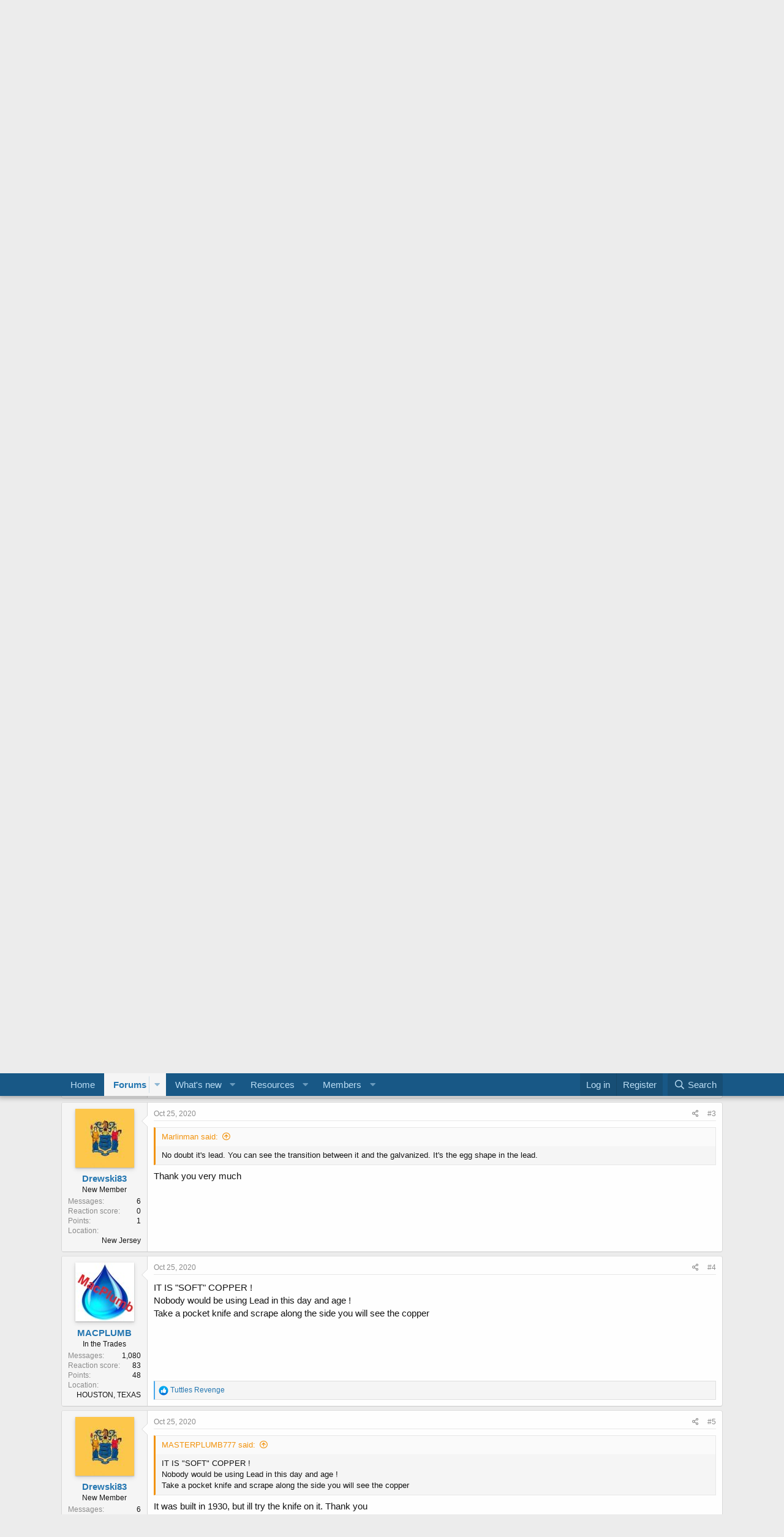

--- FILE ---
content_type: text/html; charset=utf-8
request_url: https://www.terrylove.com/forums/index.php?threads/possible-lead-water-service-line.90386/
body_size: 28785
content:
<!DOCTYPE html>
<html id="XF" lang="en-US" dir="LTR"
	data-app="public"
	data-template="thread_view"
	data-container-key="node-6"
	data-content-key="thread-90386"
	data-logged-in="false"
	data-cookie-prefix="xfMulti_"
	data-csrf="1768937789,b6965468d6674678de5ad1405cbc4e11"
	class="has-no-js template-thread_view"
	>
<head>
	<meta charset="utf-8" />
	<meta http-equiv="X-UA-Compatible" content="IE=Edge" />
	<meta name="viewport" content="width=device-width, initial-scale=1, viewport-fit=cover">

	
	
	

	<title>Possible lead water service line? | Terry Love Plumbing Advice &amp; Remodel DIY &amp; Professional Forum</title>

	<link rel="manifest" href="/forums/webmanifest.php">
	
		<meta name="theme-color" content="#185886" />
	

	<meta name="apple-mobile-web-app-title" content="terrylove.com">
	
		<link rel="apple-touch-icon" href="/forums/data/assets/logo/685961.jpg" />
	

	
		
		<meta name="description" content="Looking at a house to buy and was wondering if this looked like a lead water line coming up out of the floor. Thanks for any help with this" />
		<meta property="og:description" content="Looking at a house to buy and was wondering if this looked like a lead water line coming up out of the floor. Thanks for any help with this" />
		<meta property="twitter:description" content="Looking at a house to buy and was wondering if this looked like a lead water line coming up out of the floor. Thanks for any help with this" />
	
	
		<meta property="og:url" content="https://terrylove.com/forums/index.php?threads/possible-lead-water-service-line.90386/" />
	
		<link rel="canonical" href="https://terrylove.com/forums/index.php?threads/possible-lead-water-service-line.90386/" />
	

	
		
	
	
	<meta property="og:site_name" content="Terry Love Plumbing Advice &amp; Remodel DIY &amp; Professional Forum" />


	
	
		
	
	
	<meta property="og:type" content="website" />


	
	
		
	
	
	
		<meta property="og:title" content="Possible lead water service line?" />
		<meta property="twitter:title" content="Possible lead water service line?" />
	


	
	
	
	
		
	
	
	
		<meta property="og:image" content="https://www.terrylove.com/forums/data/assets/logo/685961.jpg" />
		<meta property="twitter:image" content="https://www.terrylove.com/forums/data/assets/logo/685961.jpg" />
		<meta property="twitter:card" content="summary" />
	


	

	
	

	


	<link rel="preload" href="/forums/styles/fonts/fa/fa-regular-400.woff2?_v=5.15.3" as="font" type="font/woff2" crossorigin="anonymous" />


	<link rel="preload" href="/forums/styles/fonts/fa/fa-solid-900.woff2?_v=5.15.3" as="font" type="font/woff2" crossorigin="anonymous" />


<link rel="preload" href="/forums/styles/fonts/fa/fa-brands-400.woff2?_v=5.15.3" as="font" type="font/woff2" crossorigin="anonymous" />

	<link rel="stylesheet" href="/forums/css.php?css=public%3Anormalize.css%2Cpublic%3Afa.css%2Cpublic%3Acore.less%2Cpublic%3Aapp.less&amp;s=11&amp;l=1&amp;d=1763066839&amp;k=72f3a0c955f33cb066ca9bae065c3c8d89884326" />

	<link rel="stylesheet" href="/forums/css.php?css=public%3Abb_code.less%2Cpublic%3Alightbox.less%2Cpublic%3Amessage.less%2Cpublic%3Ashare_controls.less%2Cpublic%3Astructured_list.less%2Cpublic%3Aextra.less&amp;s=11&amp;l=1&amp;d=1763066839&amp;k=83c97ef5a1e8dd44b5a8cef5f2a332cffe7fa529" />
<style>

		
  .youtube-player {
    position: relative;
    padding-bottom: 56.25%;
    height: 0;
    overflow: hidden;
    max-width: 100%;
    background: #000;
    margin: 5px;
  }

  .youtube-player iframe {
    position: absolute;
    top: 0;
    left: 0;
    width: 100%;
    height: 100%;
    z-index: 100;
    background: transparent;
  }

  .youtube-player img {
    object-fit: cover;
    display: block;
    left: 0;
    bottom: 0;
    margin: auto;
    max-width: 100%;
    width: 100%;
    position: absolute;
    right: 0;
    top: 0;
    border: none;
    height: auto;
    cursor: pointer;
    -webkit-transition: 0.4s all;
    -moz-transition: 0.4s all;
    transition: 0.4s all;
  }

  .youtube-player img:hover {
    -webkit-filter: brightness(75%);
  }

  .youtube-player .play {
    height: 72px;
    width: 72px;
    left: 50%;
    top: 50%;
    margin-left: -36px;
    margin-top: -36px;
    position: absolute;
    background: url('//i.imgur.com/TxzC70f.png') no-repeat;
    cursor: pointer;
  }
	
</style>

	
		<script src="/forums/js/xf/preamble.min.js?_v=6f5a2ac4"></script>
	


	
	
	<script async src="https://www.googletagmanager.com/gtag/js?id=UA-17276294-1"></script>
	<script>
		window.dataLayer = window.dataLayer || [];
		function gtag(){dataLayer.push(arguments);}
		gtag('js', new Date());
		gtag('config', 'UA-17276294-1', {
			// 
			
				'cookie_domain': '.terrylove.com',
			
			
		});
	</script>

	

	
	<script async src="https://pagead2.googlesyndication.com/pagead/js/adsbygoogle.js?client=ca-pub-9213026042839174" crossorigin="anonymous"></script>
	<!-- <script async src="//pagead2.googlesyndication.com/pagead/js/adsbygoogle.js"></script>-->


	<script type="text/javascript">
		if (window.location.host !== 'terrylove.com') { 
			window.location.host = 'terrylove.com'; 
		}
	</script>
</head>
<body data-template="thread_view">

<div class="p-pageWrapper" id="top">






	<header class="p-header" id="header">

		
	<div class="p-header-inner">
		<div class="p-header-content">

			<div class="p-header-logo p-header-logo--image">
				<a href="https://www.terrylove.com/forums/index.php">
					<img src="/forums/data/assets/logo/xenforo-logo.png" srcset="" alt="Terry Love Plumbing Advice &amp; Remodel DIY &amp; Professional Forum"
						width="" height="" />
				</a>
			</div>

			
		</div>
	</div>
</header>





	<div class="p-navSticky p-navSticky--primary" data-xf-init="sticky-header">
		
	<nav class="p-nav">
		<div class="p-nav-inner">
			<button type="button" class="button--plain p-nav-menuTrigger button" data-xf-click="off-canvas" data-menu=".js-headerOffCanvasMenu" tabindex="0" aria-label="Menu"><span class="button-text">
				<i aria-hidden="true"></i>
			</span></button>

			<div class="p-nav-smallLogo">
				<a href="https://www.terrylove.com/forums/index.php">
					<img src="/forums/data/assets/logo/xenforo-logo.png" srcset="" alt="Terry Love Plumbing Advice &amp; Remodel DIY &amp; Professional Forum"
						width="" height="" />
				</a>
			</div>

			<div class="p-nav-scroller hScroller" data-xf-init="h-scroller" data-auto-scroll=".p-navEl.is-selected">
				<div class="hScroller-scroll">
					<ul class="p-nav-list js-offCanvasNavSource">
					
						<li>
							
	<div class="p-navEl " >
		

			
	
	<a href="https://www.terrylove.com/forums/index.php"
		class="p-navEl-link "
		
		data-xf-key="1"
		data-nav-id="home">Home</a>


			

		
		
	</div>

						</li>
					
						<li>
							
	<div class="p-navEl is-selected" data-has-children="true">
		

			
	
	<a href="/forums/index.php"
		class="p-navEl-link p-navEl-link--splitMenu "
		
		
		data-nav-id="forums">Forums</a>


			<a data-xf-key="2"
				data-xf-click="menu"
				data-menu-pos-ref="< .p-navEl"
				class="p-navEl-splitTrigger"
				role="button"
				tabindex="0"
				aria-label="Toggle expanded"
				aria-expanded="false"
				aria-haspopup="true"></a>

		
		
			<div class="menu menu--structural" data-menu="menu" aria-hidden="true">
				<div class="menu-content">
					
						
	
	
	<a href="/forums/index.php?whats-new/posts/"
		class="menu-linkRow u-indentDepth0 js-offCanvasCopy "
		
		
		data-nav-id="newPosts">New posts</a>

	

					
						
	
	
	<a href="/forums/index.php?search/&amp;type=post"
		class="menu-linkRow u-indentDepth0 js-offCanvasCopy "
		
		
		data-nav-id="searchForums">Search forums</a>

	

					
				</div>
			</div>
		
	</div>

						</li>
					
						<li>
							
	<div class="p-navEl " data-has-children="true">
		

			
	
	<a href="/forums/index.php?whats-new/"
		class="p-navEl-link p-navEl-link--splitMenu "
		
		
		data-nav-id="whatsNew">What's new</a>


			<a data-xf-key="3"
				data-xf-click="menu"
				data-menu-pos-ref="< .p-navEl"
				class="p-navEl-splitTrigger"
				role="button"
				tabindex="0"
				aria-label="Toggle expanded"
				aria-expanded="false"
				aria-haspopup="true"></a>

		
		
			<div class="menu menu--structural" data-menu="menu" aria-hidden="true">
				<div class="menu-content">
					
						
	
	
	<a href="/forums/index.php?whats-new/posts/"
		class="menu-linkRow u-indentDepth0 js-offCanvasCopy "
		 rel="nofollow"
		
		data-nav-id="whatsNewPosts">New posts</a>

	

					
						
	
	
	<a href="/forums/index.php?whats-new/resources/"
		class="menu-linkRow u-indentDepth0 js-offCanvasCopy "
		 rel="nofollow"
		
		data-nav-id="xfrmNewResources">New resources</a>

	

					
						
	
	
	<a href="/forums/index.php?whats-new/profile-posts/"
		class="menu-linkRow u-indentDepth0 js-offCanvasCopy "
		 rel="nofollow"
		
		data-nav-id="whatsNewProfilePosts">New profile posts</a>

	

					
						
	
	
	<a href="/forums/index.php?whats-new/latest-activity"
		class="menu-linkRow u-indentDepth0 js-offCanvasCopy "
		 rel="nofollow"
		
		data-nav-id="latestActivity">Latest activity</a>

	

					
				</div>
			</div>
		
	</div>

						</li>
					
						<li>
							
	<div class="p-navEl " data-has-children="true">
		

			
	
	<a href="/forums/index.php?resources/"
		class="p-navEl-link p-navEl-link--splitMenu "
		
		
		data-nav-id="xfrm">Resources</a>


			<a data-xf-key="4"
				data-xf-click="menu"
				data-menu-pos-ref="< .p-navEl"
				class="p-navEl-splitTrigger"
				role="button"
				tabindex="0"
				aria-label="Toggle expanded"
				aria-expanded="false"
				aria-haspopup="true"></a>

		
		
			<div class="menu menu--structural" data-menu="menu" aria-hidden="true">
				<div class="menu-content">
					
						
	
	
	<a href="/forums/index.php?resources/latest-reviews"
		class="menu-linkRow u-indentDepth0 js-offCanvasCopy "
		
		
		data-nav-id="xfrmLatestReviews">Latest reviews</a>

	

					
						
	
	
	<a href="/forums/index.php?search/&amp;type=resource"
		class="menu-linkRow u-indentDepth0 js-offCanvasCopy "
		
		
		data-nav-id="xfrmSearchResources">Search resources</a>

	

					
				</div>
			</div>
		
	</div>

						</li>
					
						<li>
							
	<div class="p-navEl " data-has-children="true">
		

			
	
	<a href="/forums/index.php?members/"
		class="p-navEl-link p-navEl-link--splitMenu "
		
		
		data-nav-id="members">Members</a>


			<a data-xf-key="5"
				data-xf-click="menu"
				data-menu-pos-ref="< .p-navEl"
				class="p-navEl-splitTrigger"
				role="button"
				tabindex="0"
				aria-label="Toggle expanded"
				aria-expanded="false"
				aria-haspopup="true"></a>

		
		
			<div class="menu menu--structural" data-menu="menu" aria-hidden="true">
				<div class="menu-content">
					
						
	
	
	<a href="/forums/index.php?members/list/"
		class="menu-linkRow u-indentDepth0 js-offCanvasCopy "
		
		
		data-nav-id="registeredMembers">Registered members</a>

	

					
						
	
	
	<a href="/forums/index.php?online/"
		class="menu-linkRow u-indentDepth0 js-offCanvasCopy "
		
		
		data-nav-id="currentVisitors">Current visitors</a>

	

					
						
	
	
	<a href="/forums/index.php?whats-new/profile-posts/"
		class="menu-linkRow u-indentDepth0 js-offCanvasCopy "
		 rel="nofollow"
		
		data-nav-id="newProfilePosts">New profile posts</a>

	

					
						
	
	
	<a href="/forums/index.php?search/&amp;type=profile_post"
		class="menu-linkRow u-indentDepth0 js-offCanvasCopy "
		
		
		data-nav-id="searchProfilePosts">Search profile posts</a>

	

					
				</div>
			</div>
		
	</div>

						</li>
					
					</ul>
				</div>
			</div>

			<div class="p-nav-opposite">
				<div class="p-navgroup p-account p-navgroup--guest">
					
						<a href="/forums/index.php?login/" class="p-navgroup-link p-navgroup-link--textual p-navgroup-link--logIn"
							data-xf-click="overlay" data-follow-redirects="on">
							<span class="p-navgroup-linkText">Log in</span>
						</a>
						
							<a href="/forums/index.php?register/" class="p-navgroup-link p-navgroup-link--textual p-navgroup-link--register"
								data-xf-click="overlay" data-follow-redirects="on">
								<span class="p-navgroup-linkText">Register</span>
							</a>
						
					
				</div>

				<div class="p-navgroup p-discovery">
					<a href="/forums/index.php?whats-new/"
						class="p-navgroup-link p-navgroup-link--iconic p-navgroup-link--whatsnew"
						aria-label="What&#039;s new"
						title="What&#039;s new">
						<i aria-hidden="true"></i>
						<span class="p-navgroup-linkText">What's new</span>
					</a>

					
						<a href="/forums/index.php?search/"
							class="p-navgroup-link p-navgroup-link--iconic p-navgroup-link--search"
							data-xf-click="menu"
							data-xf-key="/"
							aria-label="Search"
							aria-expanded="false"
							aria-haspopup="true"
							title="Search">
							<i aria-hidden="true"></i>
							<span class="p-navgroup-linkText">Search</span>
						</a>
						<div class="menu menu--structural menu--wide" data-menu="menu" aria-hidden="true">
							<form action="/forums/index.php?search/search" method="post"
								class="menu-content"
								data-xf-init="quick-search">

								<h3 class="menu-header">Search</h3>
								
								<div class="menu-row">
									
										<div class="inputGroup inputGroup--joined">
											<input type="text" class="input" name="keywords" placeholder="Search…" aria-label="Search" data-menu-autofocus="true" />
											
			<select name="constraints" class="js-quickSearch-constraint input" aria-label="Search within">
				<option value="">Everywhere</option>
<option value="{&quot;search_type&quot;:&quot;post&quot;}">Threads</option>
<option value="{&quot;search_type&quot;:&quot;post&quot;,&quot;c&quot;:{&quot;nodes&quot;:[6],&quot;child_nodes&quot;:1}}">This forum</option>
<option value="{&quot;search_type&quot;:&quot;post&quot;,&quot;c&quot;:{&quot;thread&quot;:90386}}">This thread</option>

			</select>
		
										</div>
									
								</div>

								
								<div class="menu-row">
									<label class="iconic"><input type="checkbox"  name="c[title_only]" value="1" /><i aria-hidden="true"></i><span class="iconic-label">Search titles only

												
													<span tabindex="0" role="button"
														data-xf-init="tooltip" data-trigger="hover focus click" title="Tags will also be searched">

														<i class="fa--xf far fa-question-circle u-muted u-smaller" aria-hidden="true"></i>
													</span></span></label>

								</div>
								
								<div class="menu-row">
									<div class="inputGroup">
										<span class="inputGroup-text" id="ctrl_search_menu_by_member">By:</span>
										<input type="text" class="input" name="c[users]" data-xf-init="auto-complete" placeholder="Member" aria-labelledby="ctrl_search_menu_by_member" />
									</div>
								</div>
								<div class="menu-footer">
									<span class="menu-footer-controls">
										<button type="submit" class="button--primary button button--icon button--icon--search"><span class="button-text">Search</span></button>
										<a href="/forums/index.php?search/" class="button"><span class="button-text">Advanced search…</span></a>
									</span>
								</div>

								<input type="hidden" name="_xfToken" value="1768937789,b6965468d6674678de5ad1405cbc4e11" />
							</form>
						</div>
					
				</div>
			</div>
		</div>
	</nav>

	</div>
	
	
		<div class="p-sectionLinks">
			<div class="p-sectionLinks-inner hScroller" data-xf-init="h-scroller">
				<div class="hScroller-scroll">
					<ul class="p-sectionLinks-list">
					
						<li>
							
	<div class="p-navEl " >
		

			
	
	<a href="/forums/index.php?whats-new/posts/"
		class="p-navEl-link "
		
		data-xf-key="alt+1"
		data-nav-id="newPosts">New posts</a>


			

		
		
	</div>

						</li>
					
						<li>
							
	<div class="p-navEl " >
		

			
	
	<a href="/forums/index.php?search/&amp;type=post"
		class="p-navEl-link "
		
		data-xf-key="alt+2"
		data-nav-id="searchForums">Search forums</a>


			

		
		
	</div>

						</li>
					
					</ul>
				</div>
			</div>
		</div>
	



<div class="offCanvasMenu offCanvasMenu--nav js-headerOffCanvasMenu" data-menu="menu" aria-hidden="true" data-ocm-builder="navigation">
	<div class="offCanvasMenu-backdrop" data-menu-close="true"></div>
	<div class="offCanvasMenu-content">
		<div class="offCanvasMenu-header">
			Menu
			<a class="offCanvasMenu-closer" data-menu-close="true" role="button" tabindex="0" aria-label="Close"></a>
		</div>
		
			<div class="p-offCanvasRegisterLink">
				<div class="offCanvasMenu-linkHolder">
					<a href="/forums/index.php?login/" class="offCanvasMenu-link" data-xf-click="overlay" data-menu-close="true">
						Log in
					</a>
				</div>
				<hr class="offCanvasMenu-separator" />
				
					<div class="offCanvasMenu-linkHolder">
						<a href="/forums/index.php?register/" class="offCanvasMenu-link" data-xf-click="overlay" data-menu-close="true">
							Register
						</a>
					</div>
					<hr class="offCanvasMenu-separator" />
				
			</div>
		
		<div class="js-offCanvasNavTarget"></div>
		<div class="offCanvasMenu-installBanner js-installPromptContainer" style="display: none;" data-xf-init="install-prompt">
			<div class="offCanvasMenu-installBanner-header">Install the app</div>
			<button type="button" class="js-installPromptButton button"><span class="button-text">Install</span></button>
		</div>
	</div>
</div>

<div class="p-body">
	<div class="p-body-inner">
		<!--XF:EXTRA_OUTPUT-->

		

		

		

	
	<!-- B E G I N _ A D _ H E R E  -->
	<div style="text-align: center; padding-top:24px;" >
		         <script type="text/javascript">
				google_ad_client = "ca-pub-9213026042839174";
		         	var width = document.documentElement.clientWidth;
				google_ad_slot = "7078294043";
				google_ad_width = 320;
				google_ad_height = 100;
				if (width > 483 && false) {
					google_ad_slot = "9532564049";
					google_ad_width = 468;
					google_ad_height = 60;
				}
					if (width > 743) {
						google_ad_slot = "9392632049";
						google_ad_width = 970;
						google_ad_height = 90;
					}
	            	</script>
	
	<!-- E N D _ A D _ H E R E  -->
	        </div>


		
	
		<ul class="p-breadcrumbs "
			itemscope itemtype="https://schema.org/BreadcrumbList">
		
			

			
			

			
				
				
	<li itemprop="itemListElement" itemscope itemtype="https://schema.org/ListItem">
		<a href="https://www.terrylove.com/forums/index.php" itemprop="item">
			<span itemprop="name">Home</span>
		</a>
		<meta itemprop="position" content="1" />
	</li>

			

			
				
				
	<li itemprop="itemListElement" itemscope itemtype="https://schema.org/ListItem">
		<a href="/forums/index.php" itemprop="item">
			<span itemprop="name">Forums</span>
		</a>
		<meta itemprop="position" content="2" />
	</li>

			
			
				
				
	<li itemprop="itemListElement" itemscope itemtype="https://schema.org/ListItem">
		<a href="/forums/index.php?forums/plumbing-forum-professional-diy-advice.6/" itemprop="item">
			<span itemprop="name">Plumbing Forum, Professional &amp; DIY Advice</span>
		</a>
		<meta itemprop="position" content="3" />
	</li>

			

		
		</ul>
	

		

		
	<noscript class="js-jsWarning"><div class="blockMessage blockMessage--important blockMessage--iconic u-noJsOnly">JavaScript is disabled. For a better experience, please enable JavaScript in your browser before proceeding.</div></noscript>

		
	<div class="blockMessage blockMessage--important blockMessage--iconic js-browserWarning" style="display: none">You are using an out of date browser. It  may not display this or other websites correctly.<br />You should upgrade or use an <a href="https://www.google.com/chrome/" target="_blank" rel="noopener">alternative browser</a>.</div>


		
			<div class="p-body-header">
			
				
					<div class="p-title ">
					
						
							<h1 class="p-title-value">Possible lead water service line?</h1>
						
						
					
					</div>
				

				
					<div class="p-description">
	<ul class="listInline listInline--bullet">
		<li>
			<i class="fa--xf far fa-user" aria-hidden="true" title="Thread starter"></i>
			<span class="u-srOnly">Thread starter</span>

			<a href="/forums/index.php?members/drewski83.94187/" class="username  u-concealed" dir="auto" data-user-id="94187" data-xf-init="member-tooltip">Drewski83</a>
		</li>
		<li>
			<i class="fa--xf far fa-clock" aria-hidden="true" title="Start date"></i>
			<span class="u-srOnly">Start date</span>

			<a href="/forums/index.php?threads/possible-lead-water-service-line.90386/" class="u-concealed"><time  class="u-dt" dir="auto" datetime="2020-10-25T11:05:19-0700" data-time="1603649119" data-date-string="Oct 25, 2020" data-time-string="11:05 AM" title="Oct 25, 2020 at 11:05 AM">Oct 25, 2020</time></a>
		</li>
		
	</ul>
</div>
				
			
			</div>
		

		<div class="p-body-main  ">
			
			<div class="p-body-contentCol"></div>
			

			

			<div class="p-body-content">
				
				<div class="p-body-pageContent">










	
	
	
		
	
	
	


	
	
	
		
	
	
	


	
	
		
	
	
	


	
	












	

	
		
	



















<div class="block block--messages" data-xf-init="" data-type="post" data-href="/forums/index.php?inline-mod/" data-search-target="*">

	<span class="u-anchorTarget" id="posts"></span>

	
		
	

	

	<div class="block-outer"></div>

	

	
		
	<div class="block-outer js-threadStatusField"></div>

	

	<div class="block-container lbContainer"
		data-xf-init="lightbox select-to-quote"
		data-message-selector=".js-post"
		data-lb-id="thread-90386"
		data-lb-universal="1">

		<div class="block-body js-replyNewMessageContainer">
			
				
					

					

					
						

	

	

	
	<article class="message message--post js-post js-inlineModContainer  "
		data-author="Drewski83"
		data-content="post-649274"
		id="js-post-649274">

		<span class="u-anchorTarget" id="post-649274"></span>

		
			<div class="message-inner">
				
					<div class="message-cell message-cell--user">
						

	<section itemscope itemtype="https://schema.org/Person" class="message-user">
		<div class="message-avatar ">
			<div class="message-avatar-wrapper">
				<a href="/forums/index.php?members/drewski83.94187/" class="avatar avatar--m" data-user-id="94187" data-xf-init="member-tooltip">
			<img src="/forums/data/avatars/m/94/94187.jpg?1580596867"  alt="Drewski83" class="avatar-u94187-m" width="96" height="96" loading="lazy" itemprop="image" /> 
		</a>
				
			</div>
		</div>
		<div class="message-userDetails">
			<h4 class="message-name"><a href="/forums/index.php?members/drewski83.94187/" class="username " dir="auto" data-user-id="94187" data-xf-init="member-tooltip" itemprop="name">Drewski83</a></h4>
			<h5 class="userTitle message-userTitle" dir="auto" itemprop="jobTitle">New Member</h5>
			
		</div>
		
			
			
				<div class="message-userExtras">
				
					
					
						<dl class="pairs pairs--justified">
							<dt>Messages</dt>
							<dd>6</dd>
						</dl>
					
					
					
						<dl class="pairs pairs--justified">
							<dt>Reaction score</dt>
							<dd>0</dd>
						</dl>
					
					
						<dl class="pairs pairs--justified">
							<dt>Points</dt>
							<dd>1</dd>
						</dl>
					
					
					
						<dl class="pairs pairs--justified">
							<dt>Location</dt>
							<dd>
								
									<a href="/forums/index.php?misc/location-info&amp;location=New+Jersey" rel="nofollow noreferrer" target="_blank" class="u-concealed">New Jersey</a>
								
							</dd>
						</dl>
					
					
					
				
				</div>
			
		
		<span class="message-userArrow"></span>
	</section>

					</div>
				

				
					<div class="message-cell message-cell--main">
					
						<div class="message-main js-quickEditTarget">

							
								

	<header class="message-attribution message-attribution--split">
		<ul class="message-attribution-main listInline ">
			
			
			<li class="u-concealed">
				<a href="/forums/index.php?threads/possible-lead-water-service-line.90386/post-649274" rel="nofollow">
					<time  class="u-dt" dir="auto" datetime="2020-10-25T11:05:19-0700" data-time="1603649119" data-date-string="Oct 25, 2020" data-time-string="11:05 AM" title="Oct 25, 2020 at 11:05 AM" itemprop="datePublished">Oct 25, 2020</time>
				</a>
			</li>
			
		</ul>

		<ul class="message-attribution-opposite message-attribution-opposite--list ">
			
			<li>
				<a href="/forums/index.php?threads/possible-lead-water-service-line.90386/post-649274"
					class="message-attribution-gadget"
					data-xf-init="share-tooltip"
					data-href="/forums/index.php?posts/649274/share"
					aria-label="Share"
					rel="nofollow">
					<i class="fa--xf far fa-share-alt" aria-hidden="true"></i>
				</a>
			</li>
			
			
				<li>
					<a href="/forums/index.php?threads/possible-lead-water-service-line.90386/post-649274" rel="nofollow">
						#1
					</a>
				</li>
			
		</ul>
	</header>

							

							<div class="message-content js-messageContent">
							

								
									
	
	
	

								

								
									

	<div class="message-userContent lbContainer js-lbContainer "
		data-lb-id="post-649274"
		data-lb-caption-desc="Drewski83 &middot; Oct 25, 2020 at 11:05 AM">

		
			

	

		

		<article class="message-body js-selectToQuote">
			
				
			
			
				<div class="bbWrapper">Looking at a house to buy and was wondering if this looked like a lead water line coming up out of the floor. Thanks for any help with this<br />
<br />

	

	
	
		
		

		
			<script class="js-extraPhrases" type="application/json">
			{
				"lightbox_close": "Close",
				"lightbox_next": "Next",
				"lightbox_previous": "Previous",
				"lightbox_error": "The requested content cannot be loaded. Please try again later.",
				"lightbox_start_slideshow": "Start slideshow",
				"lightbox_stop_slideshow": "Stop slideshow",
				"lightbox_full_screen": "Full screen",
				"lightbox_thumbnails": "Thumbnails",
				"lightbox_download": "Download",
				"lightbox_share": "Share",
				"lightbox_zoom": "Zoom",
				"lightbox_new_window": "New window",
				"lightbox_toggle_sidebar": "Toggle sidebar"
			}
			</script>
		
		
	


	<div class="bbImageWrapper  js-lbImage" title="lead-water-service-copy-2.jpg"
		data-src="/forums/proxy.php?image=https%3A%2F%2Fterrylove.com%2Fimages%2Fpic%2Flead-water-service-copy-2.jpg&amp;hash=afb4a270fe74a349ea9cccbda2302954" data-lb-sidebar-href="" data-lb-caption-extra-html="" data-single-image="1">
		<img src="/forums/proxy.php?image=https%3A%2F%2Fterrylove.com%2Fimages%2Fpic%2Flead-water-service-copy-2.jpg&amp;hash=afb4a270fe74a349ea9cccbda2302954"
			data-url="https://terrylove.com/images/pic/lead-water-service-copy-2.jpg"
			class="bbImage"
			data-zoom-target="1"
			style=""
			alt="lead-water-service-copy-2.jpg"
			title=""
			width="" height="" loading="lazy" />
	</div></div>
			
			<div class="js-selectToQuoteEnd">&nbsp;</div>
			
				
			
		</article>

		
			

	

		

		
	</div>

								

								
									
	
		<div class="message-lastEdit">
			
				Last edited: <time  class="u-dt" dir="auto" datetime="2020-10-25T11:15:08-0700" data-time="1603649708" data-date-string="Oct 25, 2020" data-time-string="11:15 AM" title="Oct 25, 2020 at 11:15 AM" itemprop="dateModified">Oct 25, 2020</time>
			
		</div>
	

								

								
									
	

								

							
							</div>

							
								
	<footer class="message-footer">
		

		<div class="reactionsBar js-reactionsList ">
			
		</div>

		<div class="js-historyTarget message-historyTarget toggleTarget" data-href="trigger-href"></div>
	</footer>

							
						</div>

					
					</div>
				
			</div>
		
	</article>

	
	

					

					

				
					

					

					
						

	

	

	
	<article class="message message--post js-post js-inlineModContainer  "
		data-author="Marlinman"
		data-content="post-649294"
		id="js-post-649294">

		<span class="u-anchorTarget" id="post-649294"></span>

		
			<div class="message-inner">
				
					<div class="message-cell message-cell--user">
						

	<section itemscope itemtype="https://schema.org/Person" class="message-user">
		<div class="message-avatar ">
			<div class="message-avatar-wrapper">
				<a href="/forums/index.php?members/marlinman.86950/" class="avatar avatar--m" data-user-id="86950" data-xf-init="member-tooltip">
			<img src="/forums/data/avatars/m/86/86950.jpg?1552070235" srcset="/forums/data/avatars/l/86/86950.jpg?1552070235 2x" alt="Marlinman" class="avatar-u86950-m" width="96" height="96" loading="lazy" itemprop="image" /> 
		</a>
				
			</div>
		</div>
		<div class="message-userDetails">
			<h4 class="message-name"><a href="/forums/index.php?members/marlinman.86950/" class="username " dir="auto" data-user-id="86950" data-xf-init="member-tooltip" itemprop="name">Marlinman</a></h4>
			<h5 class="userTitle message-userTitle" dir="auto" itemprop="jobTitle">In the Trades</h5>
			
		</div>
		
			
			
				<div class="message-userExtras">
				
					
					
						<dl class="pairs pairs--justified">
							<dt>Messages</dt>
							<dd>915</dd>
						</dl>
					
					
					
						<dl class="pairs pairs--justified">
							<dt>Reaction score</dt>
							<dd>427</dd>
						</dl>
					
					
						<dl class="pairs pairs--justified">
							<dt>Points</dt>
							<dd>63</dd>
						</dl>
					
					
					
						<dl class="pairs pairs--justified">
							<dt>Location</dt>
							<dd>
								
									<a href="/forums/index.php?misc/location-info&amp;location=Jacksonville+Florida" rel="nofollow noreferrer" target="_blank" class="u-concealed">Jacksonville Florida</a>
								
							</dd>
						</dl>
					
					
					
				
				</div>
			
		
		<span class="message-userArrow"></span>
	</section>

					</div>
				

				
					<div class="message-cell message-cell--main">
					
						<div class="message-main js-quickEditTarget">

							
								

	<header class="message-attribution message-attribution--split">
		<ul class="message-attribution-main listInline ">
			
			
			<li class="u-concealed">
				<a href="/forums/index.php?threads/possible-lead-water-service-line.90386/post-649294" rel="nofollow">
					<time  class="u-dt" dir="auto" datetime="2020-10-25T12:40:34-0700" data-time="1603654834" data-date-string="Oct 25, 2020" data-time-string="12:40 PM" title="Oct 25, 2020 at 12:40 PM" itemprop="datePublished">Oct 25, 2020</time>
				</a>
			</li>
			
		</ul>

		<ul class="message-attribution-opposite message-attribution-opposite--list ">
			
			<li>
				<a href="/forums/index.php?threads/possible-lead-water-service-line.90386/post-649294"
					class="message-attribution-gadget"
					data-xf-init="share-tooltip"
					data-href="/forums/index.php?posts/649294/share"
					aria-label="Share"
					rel="nofollow">
					<i class="fa--xf far fa-share-alt" aria-hidden="true"></i>
				</a>
			</li>
			
			
				<li>
					<a href="/forums/index.php?threads/possible-lead-water-service-line.90386/post-649294" rel="nofollow">
						#2
					</a>
				</li>
			
		</ul>
	</header>

							

							<div class="message-content js-messageContent">
							

								
									
	
	
	

								

								
									

	<div class="message-userContent lbContainer js-lbContainer "
		data-lb-id="post-649294"
		data-lb-caption-desc="Marlinman &middot; Oct 25, 2020 at 12:40 PM">

		

		<article class="message-body js-selectToQuote">
			
				
			
			
				<div class="bbWrapper">No doubt it's lead. You can see the transition between it and the galvanized. It's the egg shape in the lead.<br />
<br />

	

	
	
		
		

		
		
	


	<div class="bbImageWrapper  js-lbImage" title="lead-water-service-2.jpg"
		data-src="/forums/proxy.php?image=https%3A%2F%2Fterrylove.com%2Fimages%2Fpb%2Flead-water-service-2.jpg&amp;hash=ba3c64f4e4292543c97bd241072150de" data-lb-sidebar-href="" data-lb-caption-extra-html="" data-single-image="1">
		<img src="/forums/proxy.php?image=https%3A%2F%2Fterrylove.com%2Fimages%2Fpb%2Flead-water-service-2.jpg&amp;hash=ba3c64f4e4292543c97bd241072150de"
			data-url="https://terrylove.com/images/pb/lead-water-service-2.jpg"
			class="bbImage"
			data-zoom-target="1"
			style=""
			alt="lead-water-service-2.jpg"
			title=""
			width="" height="" loading="lazy" />
	</div></div>
			
			<div class="js-selectToQuoteEnd">&nbsp;</div>
			
				
			
		</article>

		

		
	</div>

								

								
									
	

								

								
									
	

								

							
							</div>

							
								
	<footer class="message-footer">
		

		<div class="reactionsBar js-reactionsList is-active">
			
	
	
		<ul class="reactionSummary">
		
			<li><span class="reaction reaction--small reaction--1" data-reaction-id="1"><i aria-hidden="true"></i><img src="[data-uri]" class="reaction-sprite js-reaction" alt="Like" title="Like" /></span></li>
		
		</ul>
	


<span class="u-srOnly">Reactions:</span>
<a class="reactionsBar-link" href="/forums/index.php?posts/649294/reactions" data-xf-click="overlay" data-cache="false" rel="nofollow"><bdi>Drewski83</bdi></a>
		</div>

		<div class="js-historyTarget message-historyTarget toggleTarget" data-href="trigger-href"></div>
	</footer>

							
						</div>

					
					</div>
				
			</div>
		
	</article>

	
	

					

					

				
					<article class="message message--post js-post js-inlineModContainer   is-unread" data-author="Sponsor" data-content="post-706574" id="js-post-706574" style="opacity: 1;">
  <span class="u-anchorTarget" id="post-706574"></span>
  <div class="message-inner">
    <div class="message-cell message-cell--user">
      <section itemscope="" itemtype="https://schema.org/Person" class="message-user">
        <div class="message-avatar">
          <div class="message-avatar-wrapper">
            <a href="/forums/index.php?members/sponsor.68596/" class="avatar avatar--m" data-user-id="68596" data-xf-init="member-tooltip" id="js-XFUniqueIdSponsor0">
              <img src="/forums/data/avatars/m/68/68596.jpg?1641253547" srcset="/forums/data/avatars/l/68/68596.jpg?1641253547 2x" alt="Sponsor" class="avatar-u68596-m" width="96" height="96" loading="lazy" itemprop="image">
            </a>
          </div>
        </div>
        <div class="message-userDetails">
          <h4 class="message-name">
            <a href="/forums/index.php?members/sponsor.68596/" class="username " dir="auto" data-user-id="68596" data-xf-init="member-tooltip" itemprop="name" id="js-XFUniqueIdSponsor0">
              <span class="username--staff username--moderator username--admin">Sponsor</span>
            </a>
          </h4>
          <h5 class="userTitle message-userTitle" dir="auto" itemprop="jobTitle">Paid Advertisement</h5>
        </div>
        <span class="message-userArrow"></span>
      </section>
    </div>
    <div class="message-cell message-cell--main">
      <div class="message-main js-quickEditTarget">
        <header class="message-attribution message-attribution--split">
          <ul class="message-attribution-main listInline ">
            <li class="u-concealed">
              <a href="/forums/index.php?threads/should-we-be-getting-e-mail-notifications.98208/post-706574" rel="nofollow">
                <time class="u-dt" dir="auto" datetime="2022-01-29T12:20:58-0800" data-time="1643487658" data-date-string="Jan 29, 2022" data-time-string="12:20 PM" title="Jan 29, 2022 at 12:20 PM" itemprop="datePublished">1 minute ago</time>
              </a>
            </li>
          </ul>
          <ul class="message-attribution-opposite message-attribution-opposite--list" aria-hidden="true">
            <li>
              <a href="#" class="message-attribution-gadget" data-href="#" aria-label="Share" rel="nofollow" id="js-XFUniqueIdSponsor0">
                <i class="fa--xf far fa-share-alt" aria-hidden="true"></i>
              </a>
            </li>
            <li>
              <a href="#" class="bookmarkLink message-attribution-gadget bookmarkLink--highlightable " title="Bookmark">
                <span class="js-bookmarkText u-srOnly">Add bookmark</span>
              </a>
            </li>
            <li>
              <a href="#" rel="nofollow"> ## </a>
            </li>
          </ul>
        </header>
        <div class="message-content js-messageContent">
          <div class="message-userContent lbContainer js-lbContainer ">
            <article class="message-body js-selectToQuote" style="min-height: 160px;">
              <div class="bbWrapper">

	
	<!-------- B E G I N _ A D ----------->
	<!-- <script async src="//pagead2.googlesyndication.com/pagead/js/adsbygoogle.js"></script>-->
	<!-- 300x250 vertical mobile banner between posts. -->
	<ins class="adsbygoogle"
		 style="display:inline-block;width:336px;height:280px"
		 data-ad-client="ca-pub-9213026042839174"
		 data-ad-slot="8973829646"></ins>
	<script>
		(adsbygoogle = window.adsbygoogle || []).push({});
	</script>
	<!-------- E N D _  A D -------------->

</div>
              <div class="js-selectToQuoteEnd">&nbsp;</div>
            </article>
          </div>
          <aside class="message-signature">
            <div class="bbWrapper">
				This is a sponsored advertisement.
            </div>
          </aside>
        </div>
      </div>
	</div>
  </div>
</article>

					

					
						

	

	

	
	<article class="message message--post js-post js-inlineModContainer  "
		data-author="Drewski83"
		data-content="post-649314"
		id="js-post-649314">

		<span class="u-anchorTarget" id="post-649314"></span>

		
			<div class="message-inner">
				
					<div class="message-cell message-cell--user">
						

	<section itemscope itemtype="https://schema.org/Person" class="message-user">
		<div class="message-avatar ">
			<div class="message-avatar-wrapper">
				<a href="/forums/index.php?members/drewski83.94187/" class="avatar avatar--m" data-user-id="94187" data-xf-init="member-tooltip">
			<img src="/forums/data/avatars/m/94/94187.jpg?1580596867"  alt="Drewski83" class="avatar-u94187-m" width="96" height="96" loading="lazy" itemprop="image" /> 
		</a>
				
			</div>
		</div>
		<div class="message-userDetails">
			<h4 class="message-name"><a href="/forums/index.php?members/drewski83.94187/" class="username " dir="auto" data-user-id="94187" data-xf-init="member-tooltip" itemprop="name">Drewski83</a></h4>
			<h5 class="userTitle message-userTitle" dir="auto" itemprop="jobTitle">New Member</h5>
			
		</div>
		
			
			
				<div class="message-userExtras">
				
					
					
						<dl class="pairs pairs--justified">
							<dt>Messages</dt>
							<dd>6</dd>
						</dl>
					
					
					
						<dl class="pairs pairs--justified">
							<dt>Reaction score</dt>
							<dd>0</dd>
						</dl>
					
					
						<dl class="pairs pairs--justified">
							<dt>Points</dt>
							<dd>1</dd>
						</dl>
					
					
					
						<dl class="pairs pairs--justified">
							<dt>Location</dt>
							<dd>
								
									<a href="/forums/index.php?misc/location-info&amp;location=New+Jersey" rel="nofollow noreferrer" target="_blank" class="u-concealed">New Jersey</a>
								
							</dd>
						</dl>
					
					
					
				
				</div>
			
		
		<span class="message-userArrow"></span>
	</section>

					</div>
				

				
					<div class="message-cell message-cell--main">
					
						<div class="message-main js-quickEditTarget">

							
								

	<header class="message-attribution message-attribution--split">
		<ul class="message-attribution-main listInline ">
			
			
			<li class="u-concealed">
				<a href="/forums/index.php?threads/possible-lead-water-service-line.90386/post-649314" rel="nofollow">
					<time  class="u-dt" dir="auto" datetime="2020-10-25T15:08:39-0700" data-time="1603663719" data-date-string="Oct 25, 2020" data-time-string="3:08 PM" title="Oct 25, 2020 at 3:08 PM" itemprop="datePublished">Oct 25, 2020</time>
				</a>
			</li>
			
		</ul>

		<ul class="message-attribution-opposite message-attribution-opposite--list ">
			
			<li>
				<a href="/forums/index.php?threads/possible-lead-water-service-line.90386/post-649314"
					class="message-attribution-gadget"
					data-xf-init="share-tooltip"
					data-href="/forums/index.php?posts/649314/share"
					aria-label="Share"
					rel="nofollow">
					<i class="fa--xf far fa-share-alt" aria-hidden="true"></i>
				</a>
			</li>
			
			
				<li>
					<a href="/forums/index.php?threads/possible-lead-water-service-line.90386/post-649314" rel="nofollow">
						#3
					</a>
				</li>
			
		</ul>
	</header>

							

							<div class="message-content js-messageContent">
							

								
									
	
	
	

								

								
									

	<div class="message-userContent lbContainer js-lbContainer "
		data-lb-id="post-649314"
		data-lb-caption-desc="Drewski83 &middot; Oct 25, 2020 at 3:08 PM">

		

		<article class="message-body js-selectToQuote">
			
				
			
			
				<div class="bbWrapper"><blockquote data-attributes="member: 86950" data-quote="Marlinman" data-source="post: 649294"
	class="bbCodeBlock bbCodeBlock--expandable bbCodeBlock--quote js-expandWatch">
	
		<div class="bbCodeBlock-title">
			
				<a href="/forums/index.php?goto/post&amp;id=649294"
					class="bbCodeBlock-sourceJump"
					rel="nofollow"
					data-xf-click="attribution"
					data-content-selector="#post-649294">Marlinman said:</a>
			
		</div>
	
	<div class="bbCodeBlock-content">
		
		<div class="bbCodeBlock-expandContent js-expandContent ">
			No doubt it's lead. You can see the transition between it and the galvanized. It's the egg shape in the lead.
		</div>
		<div class="bbCodeBlock-expandLink js-expandLink"><a role="button" tabindex="0">Click to expand...</a></div>
	</div>
</blockquote>Thank you very much</div>
			
			<div class="js-selectToQuoteEnd">&nbsp;</div>
			
				
			
		</article>

		

		
	</div>

								

								
									
	

								

								
									
	

								

							
							</div>

							
								
	<footer class="message-footer">
		

		<div class="reactionsBar js-reactionsList ">
			
		</div>

		<div class="js-historyTarget message-historyTarget toggleTarget" data-href="trigger-href"></div>
	</footer>

							
						</div>

					
					</div>
				
			</div>
		
	</article>

	
	

					

					

				
					

					

					
						

	

	

	
	<article class="message message--post js-post js-inlineModContainer  "
		data-author="MACPLUMB"
		data-content="post-649322"
		id="js-post-649322">

		<span class="u-anchorTarget" id="post-649322"></span>

		
			<div class="message-inner">
				
					<div class="message-cell message-cell--user">
						

	<section itemscope itemtype="https://schema.org/Person" class="message-user">
		<div class="message-avatar ">
			<div class="message-avatar-wrapper">
				<a href="/forums/index.php?members/macplumb.93631/" class="avatar avatar--m" data-user-id="93631" data-xf-init="member-tooltip">
			<img src="/forums/data/avatars/m/93/93631.jpg?1649609080" srcset="/forums/data/avatars/l/93/93631.jpg?1649609080 2x" alt="MACPLUMB" class="avatar-u93631-m" width="96" height="96" loading="lazy" itemprop="image" /> 
		</a>
				
			</div>
		</div>
		<div class="message-userDetails">
			<h4 class="message-name"><a href="/forums/index.php?members/macplumb.93631/" class="username " dir="auto" data-user-id="93631" data-xf-init="member-tooltip" itemprop="name">MACPLUMB</a></h4>
			<h5 class="userTitle message-userTitle" dir="auto" itemprop="jobTitle">In the Trades</h5>
			
		</div>
		
			
			
				<div class="message-userExtras">
				
					
					
						<dl class="pairs pairs--justified">
							<dt>Messages</dt>
							<dd>1,080</dd>
						</dl>
					
					
					
						<dl class="pairs pairs--justified">
							<dt>Reaction score</dt>
							<dd>83</dd>
						</dl>
					
					
						<dl class="pairs pairs--justified">
							<dt>Points</dt>
							<dd>48</dd>
						</dl>
					
					
					
						<dl class="pairs pairs--justified">
							<dt>Location</dt>
							<dd>
								
									<a href="/forums/index.php?misc/location-info&amp;location=HOUSTON%2C+TEXAS" rel="nofollow noreferrer" target="_blank" class="u-concealed">HOUSTON, TEXAS</a>
								
							</dd>
						</dl>
					
					
					
				
				</div>
			
		
		<span class="message-userArrow"></span>
	</section>

					</div>
				

				
					<div class="message-cell message-cell--main">
					
						<div class="message-main js-quickEditTarget">

							
								

	<header class="message-attribution message-attribution--split">
		<ul class="message-attribution-main listInline ">
			
			
			<li class="u-concealed">
				<a href="/forums/index.php?threads/possible-lead-water-service-line.90386/post-649322" rel="nofollow">
					<time  class="u-dt" dir="auto" datetime="2020-10-25T16:40:31-0700" data-time="1603669231" data-date-string="Oct 25, 2020" data-time-string="4:40 PM" title="Oct 25, 2020 at 4:40 PM" itemprop="datePublished">Oct 25, 2020</time>
				</a>
			</li>
			
		</ul>

		<ul class="message-attribution-opposite message-attribution-opposite--list ">
			
			<li>
				<a href="/forums/index.php?threads/possible-lead-water-service-line.90386/post-649322"
					class="message-attribution-gadget"
					data-xf-init="share-tooltip"
					data-href="/forums/index.php?posts/649322/share"
					aria-label="Share"
					rel="nofollow">
					<i class="fa--xf far fa-share-alt" aria-hidden="true"></i>
				</a>
			</li>
			
			
				<li>
					<a href="/forums/index.php?threads/possible-lead-water-service-line.90386/post-649322" rel="nofollow">
						#4
					</a>
				</li>
			
		</ul>
	</header>

							

							<div class="message-content js-messageContent">
							

								
									
	
	
	

								

								
									

	<div class="message-userContent lbContainer js-lbContainer "
		data-lb-id="post-649322"
		data-lb-caption-desc="MACPLUMB &middot; Oct 25, 2020 at 4:40 PM">

		

		<article class="message-body js-selectToQuote">
			
				
			
			
				<div class="bbWrapper">IT IS &quot;SOFT&quot; COPPER !<br />
Nobody would be using Lead in this day and age !<br />
Take a pocket knife and scrape along the side you will see the copper</div>
			
			<div class="js-selectToQuoteEnd">&nbsp;</div>
			
				
			
		</article>

		

		
	</div>

								

								
									
	

								

								
									
	

								

							
							</div>

							
								
	<footer class="message-footer">
		

		<div class="reactionsBar js-reactionsList is-active">
			
	
	
		<ul class="reactionSummary">
		
			<li><span class="reaction reaction--small reaction--1" data-reaction-id="1"><i aria-hidden="true"></i><img src="[data-uri]" class="reaction-sprite js-reaction" alt="Like" title="Like" /></span></li>
		
		</ul>
	


<span class="u-srOnly">Reactions:</span>
<a class="reactionsBar-link" href="/forums/index.php?posts/649322/reactions" data-xf-click="overlay" data-cache="false" rel="nofollow"><bdi>Tuttles Revenge</bdi></a>
		</div>

		<div class="js-historyTarget message-historyTarget toggleTarget" data-href="trigger-href"></div>
	</footer>

							
						</div>

					
					</div>
				
			</div>
		
	</article>

	
	

					

					

				
					

					

					
						

	

	

	
	<article class="message message--post js-post js-inlineModContainer  "
		data-author="Drewski83"
		data-content="post-649324"
		id="js-post-649324">

		<span class="u-anchorTarget" id="post-649324"></span>

		
			<div class="message-inner">
				
					<div class="message-cell message-cell--user">
						

	<section itemscope itemtype="https://schema.org/Person" class="message-user">
		<div class="message-avatar ">
			<div class="message-avatar-wrapper">
				<a href="/forums/index.php?members/drewski83.94187/" class="avatar avatar--m" data-user-id="94187" data-xf-init="member-tooltip">
			<img src="/forums/data/avatars/m/94/94187.jpg?1580596867"  alt="Drewski83" class="avatar-u94187-m" width="96" height="96" loading="lazy" itemprop="image" /> 
		</a>
				
			</div>
		</div>
		<div class="message-userDetails">
			<h4 class="message-name"><a href="/forums/index.php?members/drewski83.94187/" class="username " dir="auto" data-user-id="94187" data-xf-init="member-tooltip" itemprop="name">Drewski83</a></h4>
			<h5 class="userTitle message-userTitle" dir="auto" itemprop="jobTitle">New Member</h5>
			
		</div>
		
			
			
				<div class="message-userExtras">
				
					
					
						<dl class="pairs pairs--justified">
							<dt>Messages</dt>
							<dd>6</dd>
						</dl>
					
					
					
						<dl class="pairs pairs--justified">
							<dt>Reaction score</dt>
							<dd>0</dd>
						</dl>
					
					
						<dl class="pairs pairs--justified">
							<dt>Points</dt>
							<dd>1</dd>
						</dl>
					
					
					
						<dl class="pairs pairs--justified">
							<dt>Location</dt>
							<dd>
								
									<a href="/forums/index.php?misc/location-info&amp;location=New+Jersey" rel="nofollow noreferrer" target="_blank" class="u-concealed">New Jersey</a>
								
							</dd>
						</dl>
					
					
					
				
				</div>
			
		
		<span class="message-userArrow"></span>
	</section>

					</div>
				

				
					<div class="message-cell message-cell--main">
					
						<div class="message-main js-quickEditTarget">

							
								

	<header class="message-attribution message-attribution--split">
		<ul class="message-attribution-main listInline ">
			
			
			<li class="u-concealed">
				<a href="/forums/index.php?threads/possible-lead-water-service-line.90386/post-649324" rel="nofollow">
					<time  class="u-dt" dir="auto" datetime="2020-10-25T17:05:15-0700" data-time="1603670715" data-date-string="Oct 25, 2020" data-time-string="5:05 PM" title="Oct 25, 2020 at 5:05 PM" itemprop="datePublished">Oct 25, 2020</time>
				</a>
			</li>
			
		</ul>

		<ul class="message-attribution-opposite message-attribution-opposite--list ">
			
			<li>
				<a href="/forums/index.php?threads/possible-lead-water-service-line.90386/post-649324"
					class="message-attribution-gadget"
					data-xf-init="share-tooltip"
					data-href="/forums/index.php?posts/649324/share"
					aria-label="Share"
					rel="nofollow">
					<i class="fa--xf far fa-share-alt" aria-hidden="true"></i>
				</a>
			</li>
			
			
				<li>
					<a href="/forums/index.php?threads/possible-lead-water-service-line.90386/post-649324" rel="nofollow">
						#5
					</a>
				</li>
			
		</ul>
	</header>

							

							<div class="message-content js-messageContent">
							

								
									
	
	
	

								

								
									

	<div class="message-userContent lbContainer js-lbContainer "
		data-lb-id="post-649324"
		data-lb-caption-desc="Drewski83 &middot; Oct 25, 2020 at 5:05 PM">

		

		<article class="message-body js-selectToQuote">
			
				
			
			
				<div class="bbWrapper"><blockquote data-attributes="member: 67397" data-quote="MASTERPLUMB777" data-source="post: 649322"
	class="bbCodeBlock bbCodeBlock--expandable bbCodeBlock--quote js-expandWatch">
	
		<div class="bbCodeBlock-title">
			
				<a href="/forums/index.php?goto/post&amp;id=649322"
					class="bbCodeBlock-sourceJump"
					rel="nofollow"
					data-xf-click="attribution"
					data-content-selector="#post-649322">MASTERPLUMB777 said:</a>
			
		</div>
	
	<div class="bbCodeBlock-content">
		
		<div class="bbCodeBlock-expandContent js-expandContent ">
			IT IS &quot;SOFT&quot; COPPER !<br />
Nobody would be using Lead in this day and age !<br />
Take a pocket knife and scrape along the side you will see the copper
		</div>
		<div class="bbCodeBlock-expandLink js-expandLink"><a role="button" tabindex="0">Click to expand...</a></div>
	</div>
</blockquote>It was built in 1930, but ill try the knife on it. Thank you</div>
			
			<div class="js-selectToQuoteEnd">&nbsp;</div>
			
				
			
		</article>

		

		
	</div>

								

								
									
	

								

								
									
	

								

							
							</div>

							
								
	<footer class="message-footer">
		

		<div class="reactionsBar js-reactionsList ">
			
		</div>

		<div class="js-historyTarget message-historyTarget toggleTarget" data-href="trigger-href"></div>
	</footer>

							
						</div>

					
					</div>
				
			</div>
		
	</article>

	
	

					

					

				
					

					

					
						

	

	

	
	<article class="message message--post js-post js-inlineModContainer  "
		data-author="Marlinman"
		data-content="post-649464"
		id="js-post-649464">

		<span class="u-anchorTarget" id="post-649464"></span>

		
			<div class="message-inner">
				
					<div class="message-cell message-cell--user">
						

	<section itemscope itemtype="https://schema.org/Person" class="message-user">
		<div class="message-avatar ">
			<div class="message-avatar-wrapper">
				<a href="/forums/index.php?members/marlinman.86950/" class="avatar avatar--m" data-user-id="86950" data-xf-init="member-tooltip">
			<img src="/forums/data/avatars/m/86/86950.jpg?1552070235" srcset="/forums/data/avatars/l/86/86950.jpg?1552070235 2x" alt="Marlinman" class="avatar-u86950-m" width="96" height="96" loading="lazy" itemprop="image" /> 
		</a>
				
			</div>
		</div>
		<div class="message-userDetails">
			<h4 class="message-name"><a href="/forums/index.php?members/marlinman.86950/" class="username " dir="auto" data-user-id="86950" data-xf-init="member-tooltip" itemprop="name">Marlinman</a></h4>
			<h5 class="userTitle message-userTitle" dir="auto" itemprop="jobTitle">In the Trades</h5>
			
		</div>
		
			
			
				<div class="message-userExtras">
				
					
					
						<dl class="pairs pairs--justified">
							<dt>Messages</dt>
							<dd>915</dd>
						</dl>
					
					
					
						<dl class="pairs pairs--justified">
							<dt>Reaction score</dt>
							<dd>427</dd>
						</dl>
					
					
						<dl class="pairs pairs--justified">
							<dt>Points</dt>
							<dd>63</dd>
						</dl>
					
					
					
						<dl class="pairs pairs--justified">
							<dt>Location</dt>
							<dd>
								
									<a href="/forums/index.php?misc/location-info&amp;location=Jacksonville+Florida" rel="nofollow noreferrer" target="_blank" class="u-concealed">Jacksonville Florida</a>
								
							</dd>
						</dl>
					
					
					
				
				</div>
			
		
		<span class="message-userArrow"></span>
	</section>

					</div>
				

				
					<div class="message-cell message-cell--main">
					
						<div class="message-main js-quickEditTarget">

							
								

	<header class="message-attribution message-attribution--split">
		<ul class="message-attribution-main listInline ">
			
			
			<li class="u-concealed">
				<a href="/forums/index.php?threads/possible-lead-water-service-line.90386/post-649464" rel="nofollow">
					<time  class="u-dt" dir="auto" datetime="2020-10-27T03:16:54-0700" data-time="1603793814" data-date-string="Oct 27, 2020" data-time-string="3:16 AM" title="Oct 27, 2020 at 3:16 AM" itemprop="datePublished">Oct 27, 2020</time>
				</a>
			</li>
			
		</ul>

		<ul class="message-attribution-opposite message-attribution-opposite--list ">
			
			<li>
				<a href="/forums/index.php?threads/possible-lead-water-service-line.90386/post-649464"
					class="message-attribution-gadget"
					data-xf-init="share-tooltip"
					data-href="/forums/index.php?posts/649464/share"
					aria-label="Share"
					rel="nofollow">
					<i class="fa--xf far fa-share-alt" aria-hidden="true"></i>
				</a>
			</li>
			
			
				<li>
					<a href="/forums/index.php?threads/possible-lead-water-service-line.90386/post-649464" rel="nofollow">
						#6
					</a>
				</li>
			
		</ul>
	</header>

							

							<div class="message-content js-messageContent">
							

								
									
	
	
	

								

								
									

	<div class="message-userContent lbContainer js-lbContainer "
		data-lb-id="post-649464"
		data-lb-caption-desc="Marlinman &middot; Oct 27, 2020 at 3:16 AM">

		

		<article class="message-body js-selectToQuote">
			
				
			
			
				<div class="bbWrapper">Lead services are still in use from 70 +- years ago. Why would you wipe a joint between hard and soft copper. The egg shaped joint is what makes me think it is lead.<br />
<br />

	

	
	
		
		

		
		
	


	<div class="bbImageWrapper  js-lbImage" title="Lead-service-line-id-2.jpg"
		data-src="/forums/proxy.php?image=https%3A%2F%2Fupload.wikimedia.org%2Fwikipedia%2Fcommons%2Fc%2Fc0%2FLead-service-line-id-2.jpg&amp;hash=9f1f9a8babd22cf136e1e94ad13b50b2" data-lb-sidebar-href="" data-lb-caption-extra-html="" data-single-image="1">
		<img src="/forums/proxy.php?image=https%3A%2F%2Fupload.wikimedia.org%2Fwikipedia%2Fcommons%2Fc%2Fc0%2FLead-service-line-id-2.jpg&amp;hash=9f1f9a8babd22cf136e1e94ad13b50b2"
			data-url="https://upload.wikimedia.org/wikipedia/commons/c/c0/Lead-service-line-id-2.jpg"
			class="bbImage"
			data-zoom-target="1"
			style=""
			alt="Lead-service-line-id-2.jpg"
			title=""
			width="" height="" loading="lazy" />
	</div>


<br />
<br />

	

	
	
		
		

		
		
	


	<div class="bbImageWrapper  js-lbImage" title="pro-lab-lead-in-water.jpg"
		data-src="/forums/proxy.php?image=https%3A%2F%2Fterrylove.com%2Fimages%2Fpic%2Fpro-lab-lead-in-water.jpg&amp;hash=f8f0f8b2e10a67d8896eb3b371f16d10" data-lb-sidebar-href="" data-lb-caption-extra-html="" data-single-image="1">
		<img src="/forums/proxy.php?image=https%3A%2F%2Fterrylove.com%2Fimages%2Fpic%2Fpro-lab-lead-in-water.jpg&amp;hash=f8f0f8b2e10a67d8896eb3b371f16d10"
			data-url="https://terrylove.com/images/pic/pro-lab-lead-in-water.jpg"
			class="bbImage"
			data-zoom-target="1"
			style=""
			alt="pro-lab-lead-in-water.jpg"
			title=""
			width="" height="" loading="lazy" />
	</div></div>
			
			<div class="js-selectToQuoteEnd">&nbsp;</div>
			
				
			
		</article>

		

		
	</div>

								

								
									
	
		<div class="message-lastEdit">
			
				Last edited by a moderator: <time  class="u-dt" dir="auto" datetime="2021-05-18T11:45:47-0700" data-time="1621363547" data-date-string="May 18, 2021" data-time-string="11:45 AM" title="May 18, 2021 at 11:45 AM" itemprop="dateModified">May 18, 2021</time>
			
		</div>
	

								

								
									
	

								

							
							</div>

							
								
	<footer class="message-footer">
		

		<div class="reactionsBar js-reactionsList ">
			
		</div>

		<div class="js-historyTarget message-historyTarget toggleTarget" data-href="trigger-href"></div>
	</footer>

							
						</div>

					
					</div>
				
			</div>
		
	</article>

	
	

					

					

				
					

					

					
						

	

	

	
	<article class="message message--post js-post js-inlineModContainer  "
		data-author="Tuttles Revenge"
		data-content="post-649528"
		id="js-post-649528">

		<span class="u-anchorTarget" id="post-649528"></span>

		
			<div class="message-inner">
				
					<div class="message-cell message-cell--user">
						

	<section itemscope itemtype="https://schema.org/Person" class="message-user">
		<div class="message-avatar ">
			<div class="message-avatar-wrapper">
				<a href="/forums/index.php?members/tuttles-revenge.67567/" class="avatar avatar--m" data-user-id="67567" data-xf-init="member-tooltip">
			<img src="/forums/data/avatars/m/67/67567.jpg?1621364962" srcset="/forums/data/avatars/l/67/67567.jpg?1621364962 2x" alt="Tuttles Revenge" class="avatar-u67567-m" width="96" height="96" loading="lazy" itemprop="image" /> 
		</a>
				
			</div>
		</div>
		<div class="message-userDetails">
			<h4 class="message-name"><a href="/forums/index.php?members/tuttles-revenge.67567/" class="username " dir="auto" data-user-id="67567" data-xf-init="member-tooltip" itemprop="name">Tuttles Revenge</a></h4>
			<h5 class="userTitle message-userTitle" dir="auto" itemprop="jobTitle">In the Trades</h5>
			
		</div>
		
			
			
				<div class="message-userExtras">
				
					
					
						<dl class="pairs pairs--justified">
							<dt>Messages</dt>
							<dd>4,459</dd>
						</dl>
					
					
					
						<dl class="pairs pairs--justified">
							<dt>Reaction score</dt>
							<dd>1,577</dd>
						</dl>
					
					
						<dl class="pairs pairs--justified">
							<dt>Points</dt>
							<dd>113</dd>
						</dl>
					
					
					
					
					
				
				</div>
			
		
		<span class="message-userArrow"></span>
	</section>

					</div>
				

				
					<div class="message-cell message-cell--main">
					
						<div class="message-main js-quickEditTarget">

							
								

	<header class="message-attribution message-attribution--split">
		<ul class="message-attribution-main listInline ">
			
			
			<li class="u-concealed">
				<a href="/forums/index.php?threads/possible-lead-water-service-line.90386/post-649528" rel="nofollow">
					<time  class="u-dt" dir="auto" datetime="2020-10-27T13:06:29-0700" data-time="1603829189" data-date-string="Oct 27, 2020" data-time-string="1:06 PM" title="Oct 27, 2020 at 1:06 PM" itemprop="datePublished">Oct 27, 2020</time>
				</a>
			</li>
			
		</ul>

		<ul class="message-attribution-opposite message-attribution-opposite--list ">
			
			<li>
				<a href="/forums/index.php?threads/possible-lead-water-service-line.90386/post-649528"
					class="message-attribution-gadget"
					data-xf-init="share-tooltip"
					data-href="/forums/index.php?posts/649528/share"
					aria-label="Share"
					rel="nofollow">
					<i class="fa--xf far fa-share-alt" aria-hidden="true"></i>
				</a>
			</li>
			
			
				<li>
					<a href="/forums/index.php?threads/possible-lead-water-service-line.90386/post-649528" rel="nofollow">
						#7
					</a>
				</li>
			
		</ul>
	</header>

							

							<div class="message-content js-messageContent">
							

								
									
	
	
	

								

								
									

	<div class="message-userContent lbContainer js-lbContainer "
		data-lb-id="post-649528"
		data-lb-caption-desc="Tuttles Revenge &middot; Oct 27, 2020 at 1:06 PM">

		

		<article class="message-body js-selectToQuote">
			
				
			
			
				<div class="bbWrapper">That looks like a copper bell joint on the end of soft copper to me too... a simple scrape with a knife will tell which is which. Lead will be lead color while copper will be... copper color</div>
			
			<div class="js-selectToQuoteEnd">&nbsp;</div>
			
				
			
		</article>

		

		
	</div>

								

								
									
	

								

								
									
	

								

							
							</div>

							
								
	<footer class="message-footer">
		

		<div class="reactionsBar js-reactionsList is-active">
			
	
	
		<ul class="reactionSummary">
		
			<li><span class="reaction reaction--small reaction--1" data-reaction-id="1"><i aria-hidden="true"></i><img src="[data-uri]" class="reaction-sprite js-reaction" alt="Like" title="Like" /></span></li>
		
		</ul>
	


<span class="u-srOnly">Reactions:</span>
<a class="reactionsBar-link" href="/forums/index.php?posts/649528/reactions" data-xf-click="overlay" data-cache="false" rel="nofollow"><bdi>MACPLUMB</bdi></a>
		</div>

		<div class="js-historyTarget message-historyTarget toggleTarget" data-href="trigger-href"></div>
	</footer>

							
						</div>

					
					</div>
				
			</div>
		
	</article>

	
	

					

					

				
					

					

					
						

	

	

	
	<article class="message message--post js-post js-inlineModContainer  "
		data-author="MACPLUMB"
		data-content="post-649787"
		id="js-post-649787">

		<span class="u-anchorTarget" id="post-649787"></span>

		
			<div class="message-inner">
				
					<div class="message-cell message-cell--user">
						

	<section itemscope itemtype="https://schema.org/Person" class="message-user">
		<div class="message-avatar ">
			<div class="message-avatar-wrapper">
				<a href="/forums/index.php?members/macplumb.93631/" class="avatar avatar--m" data-user-id="93631" data-xf-init="member-tooltip">
			<img src="/forums/data/avatars/m/93/93631.jpg?1649609080" srcset="/forums/data/avatars/l/93/93631.jpg?1649609080 2x" alt="MACPLUMB" class="avatar-u93631-m" width="96" height="96" loading="lazy" itemprop="image" /> 
		</a>
				
			</div>
		</div>
		<div class="message-userDetails">
			<h4 class="message-name"><a href="/forums/index.php?members/macplumb.93631/" class="username " dir="auto" data-user-id="93631" data-xf-init="member-tooltip" itemprop="name">MACPLUMB</a></h4>
			<h5 class="userTitle message-userTitle" dir="auto" itemprop="jobTitle">In the Trades</h5>
			
		</div>
		
			
			
				<div class="message-userExtras">
				
					
					
						<dl class="pairs pairs--justified">
							<dt>Messages</dt>
							<dd>1,080</dd>
						</dl>
					
					
					
						<dl class="pairs pairs--justified">
							<dt>Reaction score</dt>
							<dd>83</dd>
						</dl>
					
					
						<dl class="pairs pairs--justified">
							<dt>Points</dt>
							<dd>48</dd>
						</dl>
					
					
					
						<dl class="pairs pairs--justified">
							<dt>Location</dt>
							<dd>
								
									<a href="/forums/index.php?misc/location-info&amp;location=HOUSTON%2C+TEXAS" rel="nofollow noreferrer" target="_blank" class="u-concealed">HOUSTON, TEXAS</a>
								
							</dd>
						</dl>
					
					
					
				
				</div>
			
		
		<span class="message-userArrow"></span>
	</section>

					</div>
				

				
					<div class="message-cell message-cell--main">
					
						<div class="message-main js-quickEditTarget">

							
								

	<header class="message-attribution message-attribution--split">
		<ul class="message-attribution-main listInline ">
			
			
			<li class="u-concealed">
				<a href="/forums/index.php?threads/possible-lead-water-service-line.90386/post-649787" rel="nofollow">
					<time  class="u-dt" dir="auto" datetime="2020-10-29T11:45:50-0700" data-time="1603997150" data-date-string="Oct 29, 2020" data-time-string="11:45 AM" title="Oct 29, 2020 at 11:45 AM" itemprop="datePublished">Oct 29, 2020</time>
				</a>
			</li>
			
		</ul>

		<ul class="message-attribution-opposite message-attribution-opposite--list ">
			
			<li>
				<a href="/forums/index.php?threads/possible-lead-water-service-line.90386/post-649787"
					class="message-attribution-gadget"
					data-xf-init="share-tooltip"
					data-href="/forums/index.php?posts/649787/share"
					aria-label="Share"
					rel="nofollow">
					<i class="fa--xf far fa-share-alt" aria-hidden="true"></i>
				</a>
			</li>
			
			
				<li>
					<a href="/forums/index.php?threads/possible-lead-water-service-line.90386/post-649787" rel="nofollow">
						#8
					</a>
				</li>
			
		</ul>
	</header>

							

							<div class="message-content js-messageContent">
							

								
									
	
	
	

								

								
									

	<div class="message-userContent lbContainer js-lbContainer "
		data-lb-id="post-649787"
		data-lb-caption-desc="MACPLUMB &middot; Oct 29, 2020 at 11:45 AM">

		

		<article class="message-body js-selectToQuote">
			
				
			
			
				<div class="bbWrapper">Looking at the close up and given the age of the House I would agree that it is LEAD !</div>
			
			<div class="js-selectToQuoteEnd">&nbsp;</div>
			
				
			
		</article>

		

		
	</div>

								

								
									
	

								

								
									
	

								

							
							</div>

							
								
	<footer class="message-footer">
		

		<div class="reactionsBar js-reactionsList ">
			
		</div>

		<div class="js-historyTarget message-historyTarget toggleTarget" data-href="trigger-href"></div>
	</footer>

							
						</div>

					
					</div>
				
			</div>
		
	</article>

	
	

					

					

				
					

					

					
						

	

	

	
	<article class="message message--post js-post js-inlineModContainer  "
		data-author="Terry"
		data-content="post-649792"
		id="js-post-649792">

		<span class="u-anchorTarget" id="post-649792"></span>

		
			<div class="message-inner">
				
					<div class="message-cell message-cell--user">
						

	<section itemscope itemtype="https://schema.org/Person" class="message-user">
		<div class="message-avatar ">
			<div class="message-avatar-wrapper">
				<a href="/forums/index.php?members/terry.1/" class="avatar avatar--m" data-user-id="1" data-xf-init="member-tooltip">
			<img src="/forums/data/avatars/m/0/1.jpg?1659197755" srcset="/forums/data/avatars/l/0/1.jpg?1659197755 2x" alt="Terry" class="avatar-u1-m" width="96" height="96" loading="lazy" itemprop="image" /> 
		</a>
				
			</div>
		</div>
		<div class="message-userDetails">
			<h4 class="message-name"><a href="/forums/index.php?members/terry.1/" class="username " dir="auto" data-user-id="1" data-xf-init="member-tooltip" itemprop="name"><span class="username--staff username--moderator username--admin">Terry</span></a></h4>
			<h5 class="userTitle message-userTitle" dir="auto" itemprop="jobTitle">The Plumbing Wizard</h5>
			<div class="userBanner userBanner--staff message-userBanner" dir="auto" itemprop="jobTitle"><span class="userBanner-before"></span><strong>Staff member</strong><span class="userBanner-after"></span></div>
		</div>
		
			
			
				<div class="message-userExtras">
				
					
					
						<dl class="pairs pairs--justified">
							<dt>Messages</dt>
							<dd>29,942</dd>
						</dl>
					
					
					
						<dl class="pairs pairs--justified">
							<dt>Reaction score</dt>
							<dd>3,483</dd>
						</dl>
					
					
						<dl class="pairs pairs--justified">
							<dt>Points</dt>
							<dd>113</dd>
						</dl>
					
					
					
						<dl class="pairs pairs--justified">
							<dt>Location</dt>
							<dd>
								
									<a href="/forums/index.php?misc/location-info&amp;location=Bothell%2C+Washington" rel="nofollow noreferrer" target="_blank" class="u-concealed">Bothell, Washington</a>
								
							</dd>
						</dl>
					
					
						<dl class="pairs pairs--justified">
							<dt>Website</dt>
							<dd><a href="https://terrylove.com/" rel="nofollow" target="_blank">terrylove.com</a></dd>
						</dl>
					
					
				
				</div>
			
		
		<span class="message-userArrow"></span>
	</section>

					</div>
				

				
					<div class="message-cell message-cell--main">
					
						<div class="message-main js-quickEditTarget">

							
								

	<header class="message-attribution message-attribution--split">
		<ul class="message-attribution-main listInline ">
			
			
			<li class="u-concealed">
				<a href="/forums/index.php?threads/possible-lead-water-service-line.90386/post-649792" rel="nofollow">
					<time  class="u-dt" dir="auto" datetime="2020-10-29T12:05:46-0700" data-time="1603998346" data-date-string="Oct 29, 2020" data-time-string="12:05 PM" title="Oct 29, 2020 at 12:05 PM" itemprop="datePublished">Oct 29, 2020</time>
				</a>
			</li>
			
		</ul>

		<ul class="message-attribution-opposite message-attribution-opposite--list ">
			
			<li>
				<a href="/forums/index.php?threads/possible-lead-water-service-line.90386/post-649792"
					class="message-attribution-gadget"
					data-xf-init="share-tooltip"
					data-href="/forums/index.php?posts/649792/share"
					aria-label="Share"
					rel="nofollow">
					<i class="fa--xf far fa-share-alt" aria-hidden="true"></i>
				</a>
			</li>
			
			
				<li>
					<a href="/forums/index.php?threads/possible-lead-water-service-line.90386/post-649792" rel="nofollow">
						#9
					</a>
				</li>
			
		</ul>
	</header>

							

							<div class="message-content js-messageContent">
							

								
									
	
	
	

								

								
									

	<div class="message-userContent lbContainer js-lbContainer "
		data-lb-id="post-649792"
		data-lb-caption-desc="Terry &middot; Oct 29, 2020 at 12:05 PM">

		

		<article class="message-body js-selectToQuote">
			
				
			
			
				<div class="bbWrapper">I remember a conversation I had with a woman that grew up with lead pipes. She acknowledged that it had affected her and others she knew mentally. Nothing they could have really done about it though. Just like all the lead paint we had, and the asbestos ceilings.   <br />
<br />
I remember driving down to Los Angeles for my first time in 1972 and seeing the dirty air for the first time. My new relatives would talk about the beautiful hills above the city, but I could not see them with all the smog.  Years later after they had required cleaner auto emissions and going down there to visit and yes, there are hills above the city. Who would have known. <br />
<br />
In the Seattle we would pass through Tacoma on the way to the Ocean.  The aroma of Tacoma is what we called it. They improved that too. <br />
<br />
Lake Washington in the 50's was so polluted that families weren't letting their kids swim in it. In the 30's may parents lived on the lake and used to pump their drinking water from the lake. In just that short of time the lake went from clear to murky.  We used to swim every day in the Summer and it was great for tag, swim a few feet down and nobody could see you. <br />
<br />
In the 60's they had Metro which included installing new sewer lines and waste treatment. The lake got cleaned up and now newcomers would never guess how bad it had been.</div>
			
			<div class="js-selectToQuoteEnd">&nbsp;</div>
			
				
			
		</article>

		

		
	</div>

								

								
									
	

								

								
									
	

								

							
							</div>

							
								
	<footer class="message-footer">
		

		<div class="reactionsBar js-reactionsList is-active">
			
	
	
		<ul class="reactionSummary">
		
			<li><span class="reaction reaction--small reaction--1" data-reaction-id="1"><i aria-hidden="true"></i><img src="[data-uri]" class="reaction-sprite js-reaction" alt="Like" title="Like" /></span></li>
		
		</ul>
	


<span class="u-srOnly">Reactions:</span>
<a class="reactionsBar-link" href="/forums/index.php?posts/649792/reactions" data-xf-click="overlay" data-cache="false" rel="nofollow"><bdi>MACPLUMB</bdi></a>
		</div>

		<div class="js-historyTarget message-historyTarget toggleTarget" data-href="trigger-href"></div>
	</footer>

							
						</div>

					
					</div>
				
			</div>
		
	</article>

	
	

					

					

				
					

					

					
						

	

	

	
	<article class="message message--post js-post js-inlineModContainer  "
		data-author="Valveman"
		data-content="post-649843"
		id="js-post-649843">

		<span class="u-anchorTarget" id="post-649843"></span>

		
			<div class="message-inner">
				
					<div class="message-cell message-cell--user">
						

	<section itemscope itemtype="https://schema.org/Person" class="message-user">
		<div class="message-avatar message-avatar--online">
			<div class="message-avatar-wrapper">
				<a href="/forums/index.php?members/valveman.5820/" class="avatar avatar--m" data-user-id="5820" data-xf-init="member-tooltip">
			<img src="/forums/data/avatars/m/5/5820.jpg?1492004971" srcset="/forums/data/avatars/l/5/5820.jpg?1492004971 2x" alt="Valveman" class="avatar-u5820-m" width="96" height="96" loading="lazy" itemprop="image" /> 
		</a>
				
					<span class="message-avatar-online" tabindex="0" data-xf-init="tooltip" data-trigger="auto" title="Online now"></span>
				
			</div>
		</div>
		<div class="message-userDetails">
			<h4 class="message-name"><a href="/forums/index.php?members/valveman.5820/" class="username " dir="auto" data-user-id="5820" data-xf-init="member-tooltip" itemprop="name"><span class="username--staff username--moderator">Valveman</span></a></h4>
			<h5 class="userTitle message-userTitle" dir="auto" itemprop="jobTitle">Cary Austin</h5>
			<div class="userBanner userBanner--staff message-userBanner" dir="auto" itemprop="jobTitle"><span class="userBanner-before"></span><strong>Staff member</strong><span class="userBanner-after"></span></div>
		</div>
		
			
			
				<div class="message-userExtras">
				
					
					
						<dl class="pairs pairs--justified">
							<dt>Messages</dt>
							<dd>15,754</dd>
						</dl>
					
					
					
						<dl class="pairs pairs--justified">
							<dt>Reaction score</dt>
							<dd>1,637</dd>
						</dl>
					
					
						<dl class="pairs pairs--justified">
							<dt>Points</dt>
							<dd>113</dd>
						</dl>
					
					
					
						<dl class="pairs pairs--justified">
							<dt>Location</dt>
							<dd>
								
									<a href="/forums/index.php?misc/location-info&amp;location=Lubbock%2C+Texas" rel="nofollow noreferrer" target="_blank" class="u-concealed">Lubbock, Texas</a>
								
							</dd>
						</dl>
					
					
						<dl class="pairs pairs--justified">
							<dt>Website</dt>
							<dd><a href="https://cyclestopvalves.com/" rel="nofollow" target="_blank">cyclestopvalves.com</a></dd>
						</dl>
					
					
				
				</div>
			
		
		<span class="message-userArrow"></span>
	</section>

					</div>
				

				
					<div class="message-cell message-cell--main">
					
						<div class="message-main js-quickEditTarget">

							
								

	<header class="message-attribution message-attribution--split">
		<ul class="message-attribution-main listInline ">
			
			
			<li class="u-concealed">
				<a href="/forums/index.php?threads/possible-lead-water-service-line.90386/post-649843" rel="nofollow">
					<time  class="u-dt" dir="auto" datetime="2020-10-30T06:03:53-0700" data-time="1604063033" data-date-string="Oct 30, 2020" data-time-string="6:03 AM" title="Oct 30, 2020 at 6:03 AM" itemprop="datePublished">Oct 30, 2020</time>
				</a>
			</li>
			
		</ul>

		<ul class="message-attribution-opposite message-attribution-opposite--list ">
			
			<li>
				<a href="/forums/index.php?threads/possible-lead-water-service-line.90386/post-649843"
					class="message-attribution-gadget"
					data-xf-init="share-tooltip"
					data-href="/forums/index.php?posts/649843/share"
					aria-label="Share"
					rel="nofollow">
					<i class="fa--xf far fa-share-alt" aria-hidden="true"></i>
				</a>
			</li>
			
			
				<li>
					<a href="/forums/index.php?threads/possible-lead-water-service-line.90386/post-649843" rel="nofollow">
						#10
					</a>
				</li>
			
		</ul>
	</header>

							

							<div class="message-content js-messageContent">
							

								
									
	
	
	

								

								
									

	<div class="message-userContent lbContainer js-lbContainer "
		data-lb-id="post-649843"
		data-lb-caption-desc="Valveman &middot; Oct 30, 2020 at 6:03 AM">

		

		<article class="message-body js-selectToQuote">
			
				
			
			
				<div class="bbWrapper">Solid lead pipes have been used for hundreds of years with no problem.  Usually there is a lead oxide patina that coats the inside of the pipe so that water never actually touches the pipe.  Only is cases where the water is acidic or hot will the patina not stay and lead is exposed to the water.  Flint Michigan had lead pipes with no problems for a hundred years.  Then some government official opened up a &quot;cheaper&quot; water source that was acidic, which caused all the problems we read about.  Now lead is a bad thing and has to be replaced in every plumbing part.  That is costing the consumer several times more for plumbing products that are no where near as good a quality as the old leaded parts were.  Lead got a bad rap because the government wanted to pass the blame onto anything but them.  Lead was never the problem.  Having someone in charge of our water systems that don't know what they are doing is the problem.  <br />
<br />
Some people are just affected mentally and the water has nothing to do with it.  <img src="[data-uri]" class="smilie smilie--sprite smilie--sprite1" alt=":)" title="Smile    :)" loading="lazy" data-shortname=":)" /></div>
			
			<div class="js-selectToQuoteEnd">&nbsp;</div>
			
				
			
		</article>

		

		
	</div>

								

								
									
	

								

								
									
	

								

							
							</div>

							
								
	<footer class="message-footer">
		

		<div class="reactionsBar js-reactionsList is-active">
			
	
	
		<ul class="reactionSummary">
		
			<li><span class="reaction reaction--small reaction--1" data-reaction-id="1"><i aria-hidden="true"></i><img src="[data-uri]" class="reaction-sprite js-reaction" alt="Like" title="Like" /></span></li>
		
		</ul>
	


<span class="u-srOnly">Reactions:</span>
<a class="reactionsBar-link" href="/forums/index.php?posts/649843/reactions" data-xf-click="overlay" data-cache="false" rel="nofollow"><bdi>MACPLUMB</bdi> and <bdi>Marlinman</bdi></a>
		</div>

		<div class="js-historyTarget message-historyTarget toggleTarget" data-href="trigger-href"></div>
	</footer>

							
						</div>

					
					</div>
				
			</div>
		
	</article>

	
	

					

					

				
					

					

					
						

	

	

	
	<article class="message message--post js-post js-inlineModContainer  "
		data-author="Tuttles Revenge"
		data-content="post-649857"
		id="js-post-649857">

		<span class="u-anchorTarget" id="post-649857"></span>

		
			<div class="message-inner">
				
					<div class="message-cell message-cell--user">
						

	<section itemscope itemtype="https://schema.org/Person" class="message-user">
		<div class="message-avatar ">
			<div class="message-avatar-wrapper">
				<a href="/forums/index.php?members/tuttles-revenge.67567/" class="avatar avatar--m" data-user-id="67567" data-xf-init="member-tooltip">
			<img src="/forums/data/avatars/m/67/67567.jpg?1621364962" srcset="/forums/data/avatars/l/67/67567.jpg?1621364962 2x" alt="Tuttles Revenge" class="avatar-u67567-m" width="96" height="96" loading="lazy" itemprop="image" /> 
		</a>
				
			</div>
		</div>
		<div class="message-userDetails">
			<h4 class="message-name"><a href="/forums/index.php?members/tuttles-revenge.67567/" class="username " dir="auto" data-user-id="67567" data-xf-init="member-tooltip" itemprop="name">Tuttles Revenge</a></h4>
			<h5 class="userTitle message-userTitle" dir="auto" itemprop="jobTitle">In the Trades</h5>
			
		</div>
		
			
			
				<div class="message-userExtras">
				
					
					
						<dl class="pairs pairs--justified">
							<dt>Messages</dt>
							<dd>4,459</dd>
						</dl>
					
					
					
						<dl class="pairs pairs--justified">
							<dt>Reaction score</dt>
							<dd>1,577</dd>
						</dl>
					
					
						<dl class="pairs pairs--justified">
							<dt>Points</dt>
							<dd>113</dd>
						</dl>
					
					
					
					
					
				
				</div>
			
		
		<span class="message-userArrow"></span>
	</section>

					</div>
				

				
					<div class="message-cell message-cell--main">
					
						<div class="message-main js-quickEditTarget">

							
								

	<header class="message-attribution message-attribution--split">
		<ul class="message-attribution-main listInline ">
			
			
			<li class="u-concealed">
				<a href="/forums/index.php?threads/possible-lead-water-service-line.90386/post-649857" rel="nofollow">
					<time  class="u-dt" dir="auto" datetime="2020-10-30T07:52:46-0700" data-time="1604069566" data-date-string="Oct 30, 2020" data-time-string="7:52 AM" title="Oct 30, 2020 at 7:52 AM" itemprop="datePublished">Oct 30, 2020</time>
				</a>
			</li>
			
		</ul>

		<ul class="message-attribution-opposite message-attribution-opposite--list ">
			
			<li>
				<a href="/forums/index.php?threads/possible-lead-water-service-line.90386/post-649857"
					class="message-attribution-gadget"
					data-xf-init="share-tooltip"
					data-href="/forums/index.php?posts/649857/share"
					aria-label="Share"
					rel="nofollow">
					<i class="fa--xf far fa-share-alt" aria-hidden="true"></i>
				</a>
			</li>
			
			
				<li>
					<a href="/forums/index.php?threads/possible-lead-water-service-line.90386/post-649857" rel="nofollow">
						#11
					</a>
				</li>
			
		</ul>
	</header>

							

							<div class="message-content js-messageContent">
							

								
									
	
	
	

								

								
									

	<div class="message-userContent lbContainer js-lbContainer "
		data-lb-id="post-649857"
		data-lb-caption-desc="Tuttles Revenge &middot; Oct 30, 2020 at 7:52 AM">

		

		<article class="message-body js-selectToQuote">
			
				
			
			
				<div class="bbWrapper">Lead is not good in a modern water system. There is no health benefits to lead in a persons diet.</div>
			
			<div class="js-selectToQuoteEnd">&nbsp;</div>
			
				
			
		</article>

		

		
	</div>

								

								
									
	

								

								
									
	

								

							
							</div>

							
								
	<footer class="message-footer">
		

		<div class="reactionsBar js-reactionsList ">
			
		</div>

		<div class="js-historyTarget message-historyTarget toggleTarget" data-href="trigger-href"></div>
	</footer>

							
						</div>

					
					</div>
				
			</div>
		
	</article>

	
	

					

					

				
					

					

					
						

	

	

	
	<article class="message message--post js-post js-inlineModContainer  "
		data-author="Valveman"
		data-content="post-649862"
		id="js-post-649862">

		<span class="u-anchorTarget" id="post-649862"></span>

		
			<div class="message-inner">
				
					<div class="message-cell message-cell--user">
						

	<section itemscope itemtype="https://schema.org/Person" class="message-user">
		<div class="message-avatar message-avatar--online">
			<div class="message-avatar-wrapper">
				<a href="/forums/index.php?members/valveman.5820/" class="avatar avatar--m" data-user-id="5820" data-xf-init="member-tooltip">
			<img src="/forums/data/avatars/m/5/5820.jpg?1492004971" srcset="/forums/data/avatars/l/5/5820.jpg?1492004971 2x" alt="Valveman" class="avatar-u5820-m" width="96" height="96" loading="lazy" itemprop="image" /> 
		</a>
				
					<span class="message-avatar-online" tabindex="0" data-xf-init="tooltip" data-trigger="auto" title="Online now"></span>
				
			</div>
		</div>
		<div class="message-userDetails">
			<h4 class="message-name"><a href="/forums/index.php?members/valveman.5820/" class="username " dir="auto" data-user-id="5820" data-xf-init="member-tooltip" itemprop="name"><span class="username--staff username--moderator">Valveman</span></a></h4>
			<h5 class="userTitle message-userTitle" dir="auto" itemprop="jobTitle">Cary Austin</h5>
			<div class="userBanner userBanner--staff message-userBanner" dir="auto" itemprop="jobTitle"><span class="userBanner-before"></span><strong>Staff member</strong><span class="userBanner-after"></span></div>
		</div>
		
			
			
				<div class="message-userExtras">
				
					
					
						<dl class="pairs pairs--justified">
							<dt>Messages</dt>
							<dd>15,754</dd>
						</dl>
					
					
					
						<dl class="pairs pairs--justified">
							<dt>Reaction score</dt>
							<dd>1,637</dd>
						</dl>
					
					
						<dl class="pairs pairs--justified">
							<dt>Points</dt>
							<dd>113</dd>
						</dl>
					
					
					
						<dl class="pairs pairs--justified">
							<dt>Location</dt>
							<dd>
								
									<a href="/forums/index.php?misc/location-info&amp;location=Lubbock%2C+Texas" rel="nofollow noreferrer" target="_blank" class="u-concealed">Lubbock, Texas</a>
								
							</dd>
						</dl>
					
					
						<dl class="pairs pairs--justified">
							<dt>Website</dt>
							<dd><a href="https://cyclestopvalves.com/" rel="nofollow" target="_blank">cyclestopvalves.com</a></dd>
						</dl>
					
					
				
				</div>
			
		
		<span class="message-userArrow"></span>
	</section>

					</div>
				

				
					<div class="message-cell message-cell--main">
					
						<div class="message-main js-quickEditTarget">

							
								

	<header class="message-attribution message-attribution--split">
		<ul class="message-attribution-main listInline ">
			
			
			<li class="u-concealed">
				<a href="/forums/index.php?threads/possible-lead-water-service-line.90386/post-649862" rel="nofollow">
					<time  class="u-dt" dir="auto" datetime="2020-10-30T08:37:14-0700" data-time="1604072234" data-date-string="Oct 30, 2020" data-time-string="8:37 AM" title="Oct 30, 2020 at 8:37 AM" itemprop="datePublished">Oct 30, 2020</time>
				</a>
			</li>
			
		</ul>

		<ul class="message-attribution-opposite message-attribution-opposite--list ">
			
			<li>
				<a href="/forums/index.php?threads/possible-lead-water-service-line.90386/post-649862"
					class="message-attribution-gadget"
					data-xf-init="share-tooltip"
					data-href="/forums/index.php?posts/649862/share"
					aria-label="Share"
					rel="nofollow">
					<i class="fa--xf far fa-share-alt" aria-hidden="true"></i>
				</a>
			</li>
			
			
				<li>
					<a href="/forums/index.php?threads/possible-lead-water-service-line.90386/post-649862" rel="nofollow">
						#12
					</a>
				</li>
			
		</ul>
	</header>

							

							<div class="message-content js-messageContent">
							

								
									
	
	
	

								

								
									

	<div class="message-userContent lbContainer js-lbContainer "
		data-lb-id="post-649862"
		data-lb-caption-desc="Valveman &middot; Oct 30, 2020 at 8:37 AM">

		

		<article class="message-body js-selectToQuote">
			
				
			
			
				<div class="bbWrapper">No.  But lead is an important part of the recipe for many metals.  The Romans used solid lead pipes.  And it wasn't the lead pipes that caused them problems, but rather adding lead to their wine and drinking wine from lead goblets.  Unless the metal erodes and dissolves into the water, which is rare, the lead stays in the metal and doesn't get into the water.  Those guys in Flint made us all afraid of lead because they didn't want to put the blame on themselves where it belonged.  You can have solid lead pipes if the people running the water systems know what they are doing.  The only thing taking lead out of plumbing did was allow us to keep letting idiots run our water systems.  But I can assure you that is not the only mistake those idiots are making.  <img src="[data-uri]" class="smilie smilie--sprite smilie--sprite4" alt=":mad:" title="Mad    :mad:" loading="lazy" data-shortname=":mad:" /></div>
			
			<div class="js-selectToQuoteEnd">&nbsp;</div>
			
				
			
		</article>

		

		
	</div>

								

								
									
	

								

								
									
	

								

							
							</div>

							
								
	<footer class="message-footer">
		

		<div class="reactionsBar js-reactionsList is-active">
			
	
	
		<ul class="reactionSummary">
		
			<li><span class="reaction reaction--small reaction--1" data-reaction-id="1"><i aria-hidden="true"></i><img src="[data-uri]" class="reaction-sprite js-reaction" alt="Like" title="Like" /></span></li>
		
		</ul>
	


<span class="u-srOnly">Reactions:</span>
<a class="reactionsBar-link" href="/forums/index.php?posts/649862/reactions" data-xf-click="overlay" data-cache="false" rel="nofollow"><bdi>MACPLUMB</bdi></a>
		</div>

		<div class="js-historyTarget message-historyTarget toggleTarget" data-href="trigger-href"></div>
	</footer>

							
						</div>

					
					</div>
				
			</div>
		
	</article>

	
	

					

					

				
			
		</div>
	</div>

	
		<div class="block-outer block-outer--after">
			
				

				
				
					<div class="block-outer-opposite">
						
							<a href="/forums/index.php?login/" class="button--link button--wrap button" data-xf-click="overlay"><span class="button-text">
								You must log in or register to reply here.
							</span></a>
						
					</div>
				
			
		</div>
	

	
	

</div>



	
	<div style="text-align: center;">
	<!-- B E G I N _ A D _ H E R E  -->
	<!-- ad code here -->
		<script type="text/javascript">
				google_ad_client = "ca-pub-9213026042839174";
		         	var width = document.documentElement.clientWidth;
				google_ad_slot = "7078294043";
				google_ad_width = 320;
				google_ad_height = 100;
				if (width > 483 && false) {
					google_ad_slot = "9532564049";
					google_ad_width = 468;
					google_ad_height = 60;
				}
					if (width > 743) {
						google_ad_slot = "8330392942";
						google_ad_width = 728;
						google_ad_height = 90;
					}
	            	</script>
		
	<!-- E N D _ A D _ H E R E  -->
	</div>









	<div class="block"  data-widget-id="18" data-widget-key="xfes_thread_view_below_quick_reply_similar_threads" data-widget-definition="xfes_similar_threads">
		<div class="block-container">
			
				<h3 class="block-header">Similar threads</h3>

				<div class="block-body">
					<div class="structItemContainer">
						
							

	

	<div class="structItem structItem--thread js-inlineModContainer js-threadListItem-113835" data-author="DIWHYGuy">

	
		<div class="structItem-cell structItem-cell--icon">
			<div class="structItem-iconContainer">
				<a href="/forums/index.php?members/diwhyguy.130405/" class="avatar avatar--s avatar--default avatar--default--dynamic" data-user-id="130405" data-xf-init="member-tooltip" style="background-color: #33cccc; color: #0f3d3d">
			<span class="avatar-u130405-s" role="img" aria-label="DIWHYGuy">D</span> 
		</a>
				
			</div>
		</div>
	

	
		<div class="structItem-cell structItem-cell--main" data-xf-init="touch-proxy">
			

			<div class="structItem-title">
				
				
				<a href="/forums/index.php?threads/old-house-lead-bends-weird-connections.113835/" class="" data-tp-primary="on" data-xf-init="preview-tooltip" data-preview-url="/forums/index.php?threads/old-house-lead-bends-weird-connections.113835/preview">Old House, lead bends, weird connections</a>
			</div>

			<div class="structItem-minor">
				

				
					<ul class="structItem-parts">
						<li><a href="/forums/index.php?members/diwhyguy.130405/" class="username " dir="auto" data-user-id="130405" data-xf-init="member-tooltip">DIWHYGuy</a></li>
						<li class="structItem-startDate"><a href="/forums/index.php?threads/old-house-lead-bends-weird-connections.113835/" rel="nofollow"><time  class="u-dt" dir="auto" datetime="2025-10-16T09:32:25-0700" data-time="1760632345" data-date-string="Oct 16, 2025" data-time-string="9:32 AM" title="Oct 16, 2025 at 9:32 AM">Oct 16, 2025</time></a></li>
						
							<li><a href="/forums/index.php?forums/plumbing-forum-professional-diy-advice.6/">Plumbing Forum, Professional &amp; DIY Advice</a></li>
						
					</ul>

					
				
			</div>
		</div>
	

	
		<div class="structItem-cell structItem-cell--meta" title="First message reaction score: 0">
			<dl class="pairs pairs--justified">
				<dt>Replies</dt>
				<dd>0</dd>
			</dl>
			<dl class="pairs pairs--justified structItem-minor">
				<dt>Views</dt>
				<dd>321</dd>
			</dl>
		</div>
	

	
		<div class="structItem-cell structItem-cell--latest">
			
				<a href="/forums/index.php?threads/old-house-lead-bends-weird-connections.113835/latest" rel="nofollow"><time  class="structItem-latestDate u-dt" dir="auto" datetime="2025-10-16T09:32:25-0700" data-time="1760632345" data-date-string="Oct 16, 2025" data-time-string="9:32 AM" title="Oct 16, 2025 at 9:32 AM">Oct 16, 2025</time></a>
				<div class="structItem-minor">
					
						<a href="/forums/index.php?members/diwhyguy.130405/" class="username " dir="auto" data-user-id="130405" data-xf-init="member-tooltip">DIWHYGuy</a>
					
				</div>
			
		</div>
	

	
		<div class="structItem-cell structItem-cell--icon structItem-cell--iconEnd">
			<div class="structItem-iconContainer">
				
					<a href="/forums/index.php?members/diwhyguy.130405/" class="avatar avatar--xxs avatar--default avatar--default--dynamic" data-user-id="130405" data-xf-init="member-tooltip" style="background-color: #33cccc; color: #0f3d3d">
			<span class="avatar-u130405-s" role="img" aria-label="DIWHYGuy">D</span> 
		</a>
				
			</div>
		</div>
	

	</div>

						
							

	

	<div class="structItem structItem--thread js-inlineModContainer js-threadListItem-112736" data-author="Larry Schwarcz">

	
		<div class="structItem-cell structItem-cell--icon">
			<div class="structItem-iconContainer">
				<a href="/forums/index.php?members/larry-schwarcz.81741/" class="avatar avatar--s" data-user-id="81741" data-xf-init="member-tooltip">
			<img src="/forums/data/avatars/s/81/81741.jpg?1565286203" srcset="/forums/data/avatars/m/81/81741.jpg?1565286203 2x" alt="Larry Schwarcz" class="avatar-u81741-s" width="48" height="48" loading="lazy" /> 
		</a>
				
			</div>
		</div>
	

	
		<div class="structItem-cell structItem-cell--main" data-xf-init="touch-proxy">
			

			<div class="structItem-title">
				
				
				<a href="/forums/index.php?threads/lead-free-brass-fittings-with-small-amount-of-lead-how-safe-are-they.112736/" class="" data-tp-primary="on" data-xf-init="preview-tooltip" data-preview-url="/forums/index.php?threads/lead-free-brass-fittings-with-small-amount-of-lead-how-safe-are-they.112736/preview">Lead Free brass fittings with small amount of lead? How safe are they?</a>
			</div>

			<div class="structItem-minor">
				

				
					<ul class="structItem-parts">
						<li><a href="/forums/index.php?members/larry-schwarcz.81741/" class="username " dir="auto" data-user-id="81741" data-xf-init="member-tooltip">Larry Schwarcz</a></li>
						<li class="structItem-startDate"><a href="/forums/index.php?threads/lead-free-brass-fittings-with-small-amount-of-lead-how-safe-are-they.112736/" rel="nofollow"><time  class="u-dt" dir="auto" datetime="2025-04-19T11:22:40-0700" data-time="1745086960" data-date-string="Apr 19, 2025" data-time-string="11:22 AM" title="Apr 19, 2025 at 11:22 AM">Apr 19, 2025</time></a></li>
						
							<li><a href="/forums/index.php?forums/plumbing-forum-professional-diy-advice.6/">Plumbing Forum, Professional &amp; DIY Advice</a></li>
						
					</ul>

					
				
			</div>
		</div>
	

	
		<div class="structItem-cell structItem-cell--meta" title="First message reaction score: 0">
			<dl class="pairs pairs--justified">
				<dt>Replies</dt>
				<dd>4</dd>
			</dl>
			<dl class="pairs pairs--justified structItem-minor">
				<dt>Views</dt>
				<dd>2K</dd>
			</dl>
		</div>
	

	
		<div class="structItem-cell structItem-cell--latest">
			
				<a href="/forums/index.php?threads/lead-free-brass-fittings-with-small-amount-of-lead-how-safe-are-they.112736/latest" rel="nofollow"><time  class="structItem-latestDate u-dt" dir="auto" datetime="2025-04-19T20:26:26-0700" data-time="1745119586" data-date-string="Apr 19, 2025" data-time-string="8:26 PM" title="Apr 19, 2025 at 8:26 PM">Apr 19, 2025</time></a>
				<div class="structItem-minor">
					
						<a href="/forums/index.php?members/greynolds929.100536/" class="username " dir="auto" data-user-id="100536" data-xf-init="member-tooltip">GReynolds929</a>
					
				</div>
			
		</div>
	

	
		<div class="structItem-cell structItem-cell--icon structItem-cell--iconEnd">
			<div class="structItem-iconContainer">
				
					<a href="/forums/index.php?members/greynolds929.100536/" class="avatar avatar--xxs" data-user-id="100536" data-xf-init="member-tooltip">
			<img src="/forums/data/avatars/s/100/100536.jpg?1626923273"  alt="GReynolds929" class="avatar-u100536-s" width="48" height="48" loading="lazy" /> 
		</a>
				
			</div>
		</div>
	

	</div>

						
							

	

	<div class="structItem structItem--thread js-inlineModContainer js-threadListItem-112932" data-author="lmionescu">

	
		<div class="structItem-cell structItem-cell--icon">
			<div class="structItem-iconContainer">
				<a href="/forums/index.php?members/lmionescu.128332/" class="avatar avatar--s avatar--default avatar--default--dynamic" data-user-id="128332" data-xf-init="member-tooltip" style="background-color: #6633cc; color: #d1c2f0">
			<span class="avatar-u128332-s" role="img" aria-label="lmionescu">L</span> 
		</a>
				
			</div>
		</div>
	

	
		<div class="structItem-cell structItem-cell--main" data-xf-init="touch-proxy">
			

			<div class="structItem-title">
				
				
				<a href="/forums/index.php?threads/suggestions-on-capping-off-lead-bends.112932/" class="" data-tp-primary="on" data-xf-init="preview-tooltip" data-preview-url="/forums/index.php?threads/suggestions-on-capping-off-lead-bends.112932/preview">Suggestions on capping off lead bends</a>
			</div>

			<div class="structItem-minor">
				

				
					<ul class="structItem-parts">
						<li><a href="/forums/index.php?members/lmionescu.128332/" class="username " dir="auto" data-user-id="128332" data-xf-init="member-tooltip">lmionescu</a></li>
						<li class="structItem-startDate"><a href="/forums/index.php?threads/suggestions-on-capping-off-lead-bends.112932/" rel="nofollow"><time  class="u-dt" dir="auto" datetime="2025-05-14T14:28:22-0700" data-time="1747258102" data-date-string="May 14, 2025" data-time-string="2:28 PM" title="May 14, 2025 at 2:28 PM">May 14, 2025</time></a></li>
						
							<li><a href="/forums/index.php?forums/plumbing-forum-professional-diy-advice.6/">Plumbing Forum, Professional &amp; DIY Advice</a></li>
						
					</ul>

					
				
			</div>
		</div>
	

	
		<div class="structItem-cell structItem-cell--meta" title="First message reaction score: 0">
			<dl class="pairs pairs--justified">
				<dt>Replies</dt>
				<dd>0</dd>
			</dl>
			<dl class="pairs pairs--justified structItem-minor">
				<dt>Views</dt>
				<dd>882</dd>
			</dl>
		</div>
	

	
		<div class="structItem-cell structItem-cell--latest">
			
				<a href="/forums/index.php?threads/suggestions-on-capping-off-lead-bends.112932/latest" rel="nofollow"><time  class="structItem-latestDate u-dt" dir="auto" datetime="2025-05-14T14:28:22-0700" data-time="1747258102" data-date-string="May 14, 2025" data-time-string="2:28 PM" title="May 14, 2025 at 2:28 PM">May 14, 2025</time></a>
				<div class="structItem-minor">
					
						<a href="/forums/index.php?members/lmionescu.128332/" class="username " dir="auto" data-user-id="128332" data-xf-init="member-tooltip">lmionescu</a>
					
				</div>
			
		</div>
	

	
		<div class="structItem-cell structItem-cell--icon structItem-cell--iconEnd">
			<div class="structItem-iconContainer">
				
					<a href="/forums/index.php?members/lmionescu.128332/" class="avatar avatar--xxs avatar--default avatar--default--dynamic" data-user-id="128332" data-xf-init="member-tooltip" style="background-color: #6633cc; color: #d1c2f0">
			<span class="avatar-u128332-s" role="img" aria-label="lmionescu">L</span> 
		</a>
				
			</div>
		</div>
	

	</div>

						
							

	

	<div class="structItem structItem--thread js-inlineModContainer js-threadListItem-114087" data-author="lkellogg">

	
		<div class="structItem-cell structItem-cell--icon">
			<div class="structItem-iconContainer">
				<a href="/forums/index.php?members/lkellogg.121545/" class="avatar avatar--s avatar--default avatar--default--dynamic" data-user-id="121545" data-xf-init="member-tooltip" style="background-color: #2966a3; color: #99bfe6">
			<span class="avatar-u121545-s" role="img" aria-label="lkellogg">L</span> 
		</a>
				
			</div>
		</div>
	

	
		<div class="structItem-cell structItem-cell--main" data-xf-init="touch-proxy">
			

			<div class="structItem-title">
				
				
				<a href="/forums/index.php?threads/proper-method-to-replace-portion-of-drain-line-underneath-block-foundation-wall.114087/" class="" data-tp-primary="on" data-xf-init="preview-tooltip" data-preview-url="/forums/index.php?threads/proper-method-to-replace-portion-of-drain-line-underneath-block-foundation-wall.114087/preview">Proper method to replace portion of drain line underneath block foundation wall?</a>
			</div>

			<div class="structItem-minor">
				

				
					<ul class="structItem-parts">
						<li><a href="/forums/index.php?members/lkellogg.121545/" class="username " dir="auto" data-user-id="121545" data-xf-init="member-tooltip">lkellogg</a></li>
						<li class="structItem-startDate"><a href="/forums/index.php?threads/proper-method-to-replace-portion-of-drain-line-underneath-block-foundation-wall.114087/" rel="nofollow"><time  class="u-dt" dir="auto" datetime="2025-12-15T18:56:50-0800" data-time="1765853810" data-date-string="Dec 15, 2025" data-time-string="6:56 PM" title="Dec 15, 2025 at 6:56 PM">Dec 15, 2025</time></a></li>
						
							<li><a href="/forums/index.php?forums/plumbing-forum-professional-diy-advice.6/">Plumbing Forum, Professional &amp; DIY Advice</a></li>
						
					</ul>

					
				
			</div>
		</div>
	

	
		<div class="structItem-cell structItem-cell--meta" title="First message reaction score: 0">
			<dl class="pairs pairs--justified">
				<dt>Replies</dt>
				<dd>10</dd>
			</dl>
			<dl class="pairs pairs--justified structItem-minor">
				<dt>Views</dt>
				<dd>651</dd>
			</dl>
		</div>
	

	
		<div class="structItem-cell structItem-cell--latest">
			
				<a href="/forums/index.php?threads/proper-method-to-replace-portion-of-drain-line-underneath-block-foundation-wall.114087/latest" rel="nofollow"><time  class="structItem-latestDate u-dt" dir="auto" datetime="2025-12-18T18:04:16-0800" data-time="1766109856" data-date-string="Dec 18, 2025" data-time-string="6:04 PM" title="Dec 18, 2025 at 6:04 PM">Dec 18, 2025</time></a>
				<div class="structItem-minor">
					
						<a href="/forums/index.php?members/lkellogg.121545/" class="username " dir="auto" data-user-id="121545" data-xf-init="member-tooltip">lkellogg</a>
					
				</div>
			
		</div>
	

	
		<div class="structItem-cell structItem-cell--icon structItem-cell--iconEnd">
			<div class="structItem-iconContainer">
				
					<a href="/forums/index.php?members/lkellogg.121545/" class="avatar avatar--xxs avatar--default avatar--default--dynamic" data-user-id="121545" data-xf-init="member-tooltip" style="background-color: #2966a3; color: #99bfe6">
			<span class="avatar-u121545-s" role="img" aria-label="lkellogg">L</span> 
		</a>
				
			</div>
		</div>
	

	</div>

						
							

	

	<div class="structItem structItem--thread js-inlineModContainer js-threadListItem-110966" data-author="Radiant heating newbie">

	
		<div class="structItem-cell structItem-cell--icon">
			<div class="structItem-iconContainer">
				<a href="/forums/index.php?members/radiant-heating-newbie.89842/" class="avatar avatar--s" data-user-id="89842" data-xf-init="member-tooltip">
			<img src="/forums/data/avatars/s/89/89842.jpg?1642720796" srcset="/forums/data/avatars/m/89/89842.jpg?1642720796 2x" alt="Radiant heating newbie" class="avatar-u89842-s" width="48" height="48" loading="lazy" /> 
		</a>
				
			</div>
		</div>
	

	
		<div class="structItem-cell structItem-cell--main" data-xf-init="touch-proxy">
			

			<div class="structItem-title">
				
				
				<a href="/forums/index.php?threads/unknown-service-line.110966/" class="" data-tp-primary="on" data-xf-init="preview-tooltip" data-preview-url="/forums/index.php?threads/unknown-service-line.110966/preview">Unknown Service Line</a>
			</div>

			<div class="structItem-minor">
				

				
					<ul class="structItem-parts">
						<li><a href="/forums/index.php?members/radiant-heating-newbie.89842/" class="username " dir="auto" data-user-id="89842" data-xf-init="member-tooltip">Radiant heating newbie</a></li>
						<li class="structItem-startDate"><a href="/forums/index.php?threads/unknown-service-line.110966/" rel="nofollow"><time  class="u-dt" dir="auto" datetime="2024-11-05T11:19:42-0800" data-time="1730834382" data-date-string="Nov 5, 2024" data-time-string="11:19 AM" title="Nov 5, 2024 at 11:19 AM">Nov 5, 2024</time></a></li>
						
							<li><a href="/forums/index.php?forums/plumbing-forum-professional-diy-advice.6/">Plumbing Forum, Professional &amp; DIY Advice</a></li>
						
					</ul>

					
				
			</div>
		</div>
	

	
		<div class="structItem-cell structItem-cell--meta" title="First message reaction score: 0">
			<dl class="pairs pairs--justified">
				<dt>Replies</dt>
				<dd>7</dd>
			</dl>
			<dl class="pairs pairs--justified structItem-minor">
				<dt>Views</dt>
				<dd>1K</dd>
			</dl>
		</div>
	

	
		<div class="structItem-cell structItem-cell--latest">
			
				<a href="/forums/index.php?threads/unknown-service-line.110966/latest" rel="nofollow"><time  class="structItem-latestDate u-dt" dir="auto" datetime="2024-11-05T17:45:25-0800" data-time="1730857525" data-date-string="Nov 5, 2024" data-time-string="5:45 PM" title="Nov 5, 2024 at 5:45 PM">Nov 5, 2024</time></a>
				<div class="structItem-minor">
					
						<a href="/forums/index.php?members/radiant-heating-newbie.89842/" class="username " dir="auto" data-user-id="89842" data-xf-init="member-tooltip">Radiant heating newbie</a>
					
				</div>
			
		</div>
	

	
		<div class="structItem-cell structItem-cell--icon structItem-cell--iconEnd">
			<div class="structItem-iconContainer">
				
					<a href="/forums/index.php?members/radiant-heating-newbie.89842/" class="avatar avatar--xxs" data-user-id="89842" data-xf-init="member-tooltip">
			<img src="/forums/data/avatars/s/89/89842.jpg?1642720796"  alt="Radiant heating newbie" class="avatar-u89842-s" width="48" height="48" loading="lazy" /> 
		</a>
				
			</div>
		</div>
	

	</div>

						
					</div>
				</div>
			
		</div>
	</div>




<div class="blockMessage blockMessage--none">
	

	
		

		<div class="shareButtons shareButtons--iconic" data-xf-init="share-buttons" data-page-url="" data-page-title="" data-page-desc="" data-page-image="">
			
				<span class="shareButtons-label">Share:</span>
			

			<div class="shareButtons-buttons">
				
					
						<a class="shareButtons-button shareButtons-button--brand shareButtons-button--facebook" data-href="https://www.facebook.com/sharer.php?u={url}">
							<i aria-hidden="true"></i>
							<span>Facebook</span>
						</a>
					

					
						<a class="shareButtons-button shareButtons-button--brand shareButtons-button--twitter" data-href="https://twitter.com/intent/tweet?url={url}&amp;text={title}">
							<i aria-hidden="true"></i>
							<span>Twitter</span>
						</a>
					

					
						<a class="shareButtons-button shareButtons-button--brand shareButtons-button--reddit" data-href="https://reddit.com/submit?url={url}&amp;title={title}">
							<i aria-hidden="true"></i>
							<span>Reddit</span>
						</a>
					

					
						<a class="shareButtons-button shareButtons-button--brand shareButtons-button--pinterest" data-href="https://pinterest.com/pin/create/bookmarklet/?url={url}&amp;description={title}&amp;media={image}">
							<i aria-hidden="true"></i>
							<span>Pinterest</span>
						</a>
					

					
						<a class="shareButtons-button shareButtons-button--brand shareButtons-button--tumblr" data-href="https://www.tumblr.com/widgets/share/tool?canonicalUrl={url}&amp;title={title}">
							<i aria-hidden="true"></i>
							<span>Tumblr</span>
						</a>
					

					
						<a class="shareButtons-button shareButtons-button--brand shareButtons-button--whatsApp" data-href="https://api.whatsapp.com/send?text={title}&nbsp;{url}">
							<i aria-hidden="true"></i>
							<span>WhatsApp</span>
						</a>
					

					
						<a class="shareButtons-button shareButtons-button--email" data-href="mailto:?subject={title}&amp;body={url}">
							<i aria-hidden="true"></i>
							<span>Email</span>
						</a>
					

					
						<a class="shareButtons-button shareButtons-button--share is-hidden"
							data-xf-init="web-share"
							data-title="" data-text="" data-url=""
							data-hide=".shareButtons-button:not(.shareButtons-button--share)">

							<i aria-hidden="true"></i>
							<span>Share</span>
						</a>
					

					
						<a class="shareButtons-button shareButtons-button--link is-hidden" data-clipboard="{url}">
							<i aria-hidden="true"></i>
							<span>Link</span>
						</a>
					
				
			</div>
		</div>
	

</div>







</div>
				
			</div>

			
		</div>

		
		
	
		<ul class="p-breadcrumbs p-breadcrumbs--bottom"
			itemscope itemtype="https://schema.org/BreadcrumbList">
		
			

			
			

			
				
				
	<li itemprop="itemListElement" itemscope itemtype="https://schema.org/ListItem">
		<a href="https://www.terrylove.com/forums/index.php" itemprop="item">
			<span itemprop="name">Home</span>
		</a>
		<meta itemprop="position" content="1" />
	</li>

			

			
				
				
	<li itemprop="itemListElement" itemscope itemtype="https://schema.org/ListItem">
		<a href="/forums/index.php" itemprop="item">
			<span itemprop="name">Forums</span>
		</a>
		<meta itemprop="position" content="2" />
	</li>

			
			
				
				
	<li itemprop="itemListElement" itemscope itemtype="https://schema.org/ListItem">
		<a href="/forums/index.php?forums/plumbing-forum-professional-diy-advice.6/" itemprop="item">
			<span itemprop="name">Plumbing Forum, Professional &amp; DIY Advice</span>
		</a>
		<meta itemprop="position" content="3" />
	</li>

			

		
		</ul>
	

		
	</div>
</div>

<footer class="p-footer" id="footer">
	<div class="p-footer-inner">

		<div class="p-footer-row">
			
			<div class="p-footer-row-opposite">
				<ul class="p-footer-linkList">
					

					
						<li><a href="/forums/index.php?help/terms/">Terms and rules</a></li>
					

					
						<li><a href="/forums/index.php?help/privacy-policy/">Privacy policy</a></li>
					

					
						<li><a href="/forums/index.php?help/">Help</a></li>
					

					
						<li><a href="https://www.terrylove.com/forums/index.php">Home</a></li>
					

					<li><a href="/forums/index.php?forums/-/index.rss" target="_blank" class="p-footer-rssLink" title="RSS"><span aria-hidden="true"><i class="fa--xf far fa-rss" aria-hidden="true"></i><span class="u-srOnly">RSS</span></span></a></li>
				</ul>
			</div>
		</div>

		

		
	</div>
</footer>

</div> <!-- closing p-pageWrapper -->

<div class="u-bottomFixer js-bottomFixTarget">
	
	
</div>


	<div class="u-scrollButtons js-scrollButtons" data-trigger-type="up">
		<a href="#top" class="button--scroll button" data-xf-click="scroll-to"><span class="button-text"><i class="fa--xf far fa-arrow-up" aria-hidden="true"></i><span class="u-srOnly">Top</span></span></a>
		
	</div>



	<script src="https://ajax.googleapis.com/ajax/libs/jquery/3.5.1/jquery.min.js"></script><script>window.jQuery || document.write('<script src="/forums/js/vendor/jquery/jquery-3.5.1.min.js?_v=6f5a2ac4"><\/script>')</script>
	<script src="/forums/js/vendor/vendor-compiled.js?_v=6f5a2ac4"></script>
	<script src="/forums/js/xf/core-compiled.js?_v=6f5a2ac4"></script>
	<script src="/forums/js/xf/lightbox-compiled.js?_v=6f5a2ac4"></script>
<script src="/forums/js/wutime_adblock/wutime_detect.min.js?_v=6f5a2ac4"></script>
<script src="/forums/js/wutime_adblock/ads.min.js?_v=6f5a2ac4"></script>
<script>

	
  /*
   * Light YouTube Embeds by @labnol
   * Credit: https://www.labnol.org/
   */

  function labnolIframe(div) {
    var iframe = document.createElement('iframe');
    iframe.setAttribute('src', 'https://www.youtube.com/embed/' + div.dataset.id + '?autoplay=1&rel=0');
    iframe.setAttribute('frameborder', '0');
    iframe.setAttribute('allowfullscreen', '1');
    iframe.setAttribute('allow', 'accelerometer; autoplay; encrypted-media; gyroscope; picture-in-picture');
    div.parentNode.replaceChild(iframe, div);
  }

  function initYouTubeVideos() {
    var playerElements = document.getElementsByClassName('youtube-player');
    for (var n = 0; n < playerElements.length; n++) {
      var videoId = playerElements[n].dataset.id;
      var div = document.createElement('div');
      div.setAttribute('data-id', videoId);
      var thumbNode = document.createElement('img');
      thumbNode.src = '//i.ytimg.com/vi/ID/hqdefault.jpg'.replace('ID', videoId);
      div.appendChild(thumbNode);
      var playButton = document.createElement('div');
      playButton.setAttribute('class', 'play');
      div.appendChild(playButton);
      div.onclick = function () {
        labnolIframe(this);
      };
      playerElements[n].appendChild(div);
    }
  }

  document.addEventListener('DOMContentLoaded', initYouTubeVideos);

</script>
<script>

					
					var x696fd93d4e7e0580741567 = new RegExp('(googlebot\/|Googlebot-Mobile|Googlebot-Image|Googlebot|Google favicon|Mediapartners-Google|bingbot|slurp|java|wget|curl|Commons-HttpClient|Python-urllib|libwww|httpunit|nutch|phpcrawl|msnbot|jyxobot|FAST-WebCrawler|FAST Enterprise Crawler|biglotron|teoma|convera|seekbot|gigablast|exabot|ngbot|ia_archiver|GingerCrawler|webmon |httrack|webcrawler|grub.org|UsineNouvelleCrawler|antibot|netresearchserver|speedy|fluffy|bibnum.bnf|findlink|msrbot|panscient|yacybot|AISearchBot|IOI|ips-agent|tagoobot|MJ12bot|dotbot|woriobot|yanga|buzzbot|mlbot|yandexbot|purebot|Linguee Bot|Voyager|CyberPatrol|voilabot|baiduspider|citeseerxbot|spbot|twengabot|postrank|turnitinbot|scribdbot|page2rss|sitebot|linkdex|Adidxbot|blekkobot|ezooms|dotbot|Mail.RU_Bot|discobot|heritrix|findthatfile|europarchive.org|NerdByNature.Bot|sistrix crawler|ahrefsbot|Aboundex|domaincrawler|wbsearchbot|summify|ccbot|edisterbot|seznambot|ec2linkfinder|gslfbot|aihitbot|intelium_bot|facebookexternalhit|yeti|RetrevoPageAnalyzer|lb-spider|sogou|lssbot|careerbot|wotbox|wocbot|ichiro|DuckDuckBot|lssrocketcrawler|drupact|webcompanycrawler|acoonbot|openindexspider|gnam gnam spider|web-archive-net.com.bot|backlinkcrawler|coccoc|integromedb|content crawler spider|toplistbot|seokicks-robot|it2media-domain-crawler|ip-web-crawler.com|siteexplorer.info|elisabot|proximic|changedetection|blexbot|arabot|WeSEE:Search|niki-bot|CrystalSemanticsBot|rogerbot|360Spider|psbot|InterfaxScanBot|Lipperhey SEO Service|CC Metadata Scaper|g00g1e.net|GrapeshotCrawler|urlappendbot|brainobot|fr-crawler|binlar|SimpleCrawler|Livelapbot|Twitterbot|cXensebot|smtbot|bnf.fr_bot|A6-Indexer|ADmantX|Facebot|Twitterbot|OrangeBot|memorybot|AdvBot|MegaIndex|SemanticScholarBot|ltx71|nerdybot|xovibot|BUbiNG|Qwantify|archive.org_bot|Applebot|TweetmemeBot|crawler4j|findxbot|SemrushBot|yoozBot|lipperhey|y!j-asr|Domain Re-Animator Bot|AddThis)', 'i');

					$(document).ready(function() {
						
						$('.l696fd93d4e7c7782427347.l696fd93d4e7cb818202035').css("background","rgb(0,0,0,.4)");
						$('.l696fd93d4e7c7782427347.l696fd93d4e7cb818202035 .y696fd93d4e7cc574243590').css("background","rgba(37,119,177,.8)");
						$('.l696fd93d4e7c7782427347 .m696fd93d4e7cf814028866').css("background","rgba(255,255,255,.8)");
						$('.l696fd93d4e7c7782427347 .m696fd93d4e7cf814028866 p').css("color","rgba(0,0,0)");

					
						if (!document.getElementById(btoa(window.covid032820)) && !x696fd93d4e7e0580741567.test(navigator.userAgent)) {
					
							
								setTimeout(
								function() 
								{
									$('.l696fd93d4e7c7782427347').show();
									// delay the prompt
								}, 1*1000);

							
						}
					});

					
 
						$(document).ready(function() {
							s696fd93d4e7d3096589248(function(s696fd93d4e7d3096589248) {

								if (s696fd93d4e7d3096589248 && !x696fd93d4e7e0580741567.test(navigator.userAgent)) {
									
										setTimeout(
										function() 
										{
											$('.l696fd93d4e7c7782427347').show();
											// delay the prompt
										}, 1*1000);

									
								}

							}, {
								y696fd93d4e7de165180180: 46,
								o696fd93d4e7df121144261: 5
							})
						});

				
</script>

	<script>
		jQuery.extend(true, XF.config, {
			// 
			userId: 0,
			enablePush: true,
			pushAppServerKey: 'BPUb9R_lph_l3wPWBnx9JOLSznQLUzzw5kwMLVb5Nir7thMfIS_VghzGjfy4LVwK-hvPvKXPkAL6mF8wDU4f0zU',
			url: {
				fullBase: 'https://www.terrylove.com/forums/',
				basePath: '/forums/',
				css: '/forums/css.php?css=__SENTINEL__&s=11&l=1&d=1763066839',
				keepAlive: '/forums/index.php?login/keep-alive'
			},
			cookie: {
				path: '/',
				domain: '.terrylove.com',
				prefix: 'xfMulti_',
				secure: true,
				consentMode: 'disabled',
				consented: ["optional","_third_party"]
			},
			cacheKey: '5201c844efad2b93c7c8e8d7dd08eabd',
			csrf: '1768937789,b6965468d6674678de5ad1405cbc4e11',
			js: {"\/forums\/js\/xf\/lightbox-compiled.js?_v=6f5a2ac4":true,"\/forums\/js\/wutime_adblock\/wutime_detect.min.js?_v=6f5a2ac4":true,"\/forums\/js\/wutime_adblock\/ads.min.js?_v=6f5a2ac4":true},
			css: {"public:bb_code.less":true,"public:lightbox.less":true,"public:message.less":true,"public:share_controls.less":true,"public:structured_list.less":true,"public:extra.less":true},
			time: {
				now: 1768937789,
				today: 1768896000,
				todayDow: 2,
				tomorrow: 1768982400,
				yesterday: 1768809600,
				week: 1768377600
			},
			borderSizeFeature: '3px',
			fontAwesomeWeight: 'r',
			enableRtnProtect: true,
			
			enableFormSubmitSticky: true,
			uploadMaxFilesize: 2097152,
			allowedVideoExtensions: ["m4v","mov","mp4","mp4v","mpeg","mpg","ogv","webm"],
			allowedAudioExtensions: ["mp3","opus","ogg","wav"],
			shortcodeToEmoji: true,
			visitorCounts: {
				conversations_unread: '0',
				alerts_unviewed: '0',
				total_unread: '0',
				title_count: true,
				icon_indicator: true
			},
			jsState: {},
			publicMetadataLogoUrl: 'https://www.terrylove.com/forums/data/assets/logo/685961.jpg',
			publicPushBadgeUrl: 'https://www.terrylove.com/forums/data/assets/logo/685961.jpg'
		});

		jQuery.extend(XF.phrases, {
			// 
			date_x_at_time_y: "{date} at {time}",
			day_x_at_time_y:  "{day} at {time}",
			yesterday_at_x:   "Yesterday at {time}",
			x_minutes_ago:    "{minutes} minutes ago",
			one_minute_ago:   "1 minute ago",
			a_moment_ago:     "A moment ago",
			today_at_x:       "Today at {time}",
			in_a_moment:      "In a moment",
			in_a_minute:      "In a minute",
			in_x_minutes:     "In {minutes} minutes",
			later_today_at_x: "Later today at {time}",
			tomorrow_at_x:    "Tomorrow at {time}",

			day0: "Sunday",
			day1: "Monday",
			day2: "Tuesday",
			day3: "Wednesday",
			day4: "Thursday",
			day5: "Friday",
			day6: "Saturday",

			dayShort0: "Sun",
			dayShort1: "Mon",
			dayShort2: "Tue",
			dayShort3: "Wed",
			dayShort4: "Thu",
			dayShort5: "Fri",
			dayShort6: "Sat",

			month0: "January",
			month1: "February",
			month2: "March",
			month3: "April",
			month4: "May",
			month5: "June",
			month6: "July",
			month7: "August",
			month8: "September",
			month9: "October",
			month10: "November",
			month11: "December",

			active_user_changed_reload_page: "The active user has changed. Reload the page for the latest version.",
			server_did_not_respond_in_time_try_again: "The server did not respond in time. Please try again.",
			oops_we_ran_into_some_problems: "Oops! We ran into some problems.",
			oops_we_ran_into_some_problems_more_details_console: "Oops! We ran into some problems. Please try again later. More error details may be in the browser console.",
			file_too_large_to_upload: "The file is too large to be uploaded.",
			uploaded_file_is_too_large_for_server_to_process: "The uploaded file is too large for the server to process.",
			files_being_uploaded_are_you_sure: "Files are still being uploaded. Are you sure you want to submit this form?",
			attach: "Attach files",
			rich_text_box: "Rich text box",
			close: "Close",
			link_copied_to_clipboard: "Link copied to clipboard.",
			text_copied_to_clipboard: "Text copied to clipboard.",
			loading: "Loading…",
			you_have_exceeded_maximum_number_of_selectable_items: "You have exceeded the maximum number of selectable items.",

			processing: "Processing",
			'processing...': "Processing…",

			showing_x_of_y_items: "Showing {count} of {total} items",
			showing_all_items: "Showing all items",
			no_items_to_display: "No items to display",

			number_button_up: "Increase",
			number_button_down: "Decrease",

			push_enable_notification_title: "Push notifications enabled successfully at Terry Love Plumbing Advice & Remodel DIY & Professional Forum",
			push_enable_notification_body: "Thank you for enabling push notifications!"
		,
			"svStandardLib_time.day": "{count} day",
			"svStandardLib_time.days": "{count} days",
			"svStandardLib_time.hour": "{count} hour",
			"svStandardLib_time.hours": "{count} hours",
			"svStandardLib_time.minute": "{count} minutes",
			"svStandardLib_time.minutes": "{count} minutes",
			"svStandardLib_time.month": "{count} month",
			"svStandardLib_time.months": "{count} months",
			"svStandardLib_time.second": "{count} second",
			"svStandardLib_time.seconds": "{count} seconds",
			"svStandardLib_time.week": "time.week",
			"svStandardLib_time.weeks": "{count} weeks",
			"svStandardLib_time.year": "{count} year",
			"svStandardLib_time.years": "{count} years"

		});
	</script>

	<form style="display:none" hidden="hidden">
		<input type="text" name="_xfClientLoadTime" value="" id="_xfClientLoadTime" title="_xfClientLoadTime" tabindex="-1" />
	</form>

	





	
	
		
		
			<script type="application/ld+json">
				{
    "@context": "https://schema.org",
    "@type": "DiscussionForumPosting",
    "@id": "https://terrylove.com/forums/index.php?threads/possible-lead-water-service-line.90386/",
    "headline": "Possible lead water service line?",
    "articleBody": "Looking at a house to buy and was wondering if this looked like a lead water line coming up out of the floor. Thanks for any help with this",
    "articleSection": "Plumbing Forum, Professional & DIY Advice",
    "author": {
        "@type": "Person",
        "name": "Drewski83"
    },
    "datePublished": "2020-10-25T18:05:19+00:00",
    "dateModified": "2020-10-30T15:37:14+00:00",
    "image": "https://terrylove.com/forums/data/avatars/l/94/94187.jpg?1580596867",
    "interactionStatistic": {
        "@type": "InteractionCounter",
        "interactionType": "https://schema.org/ReplyAction",
        "userInteractionCount": 11
    },
    "publisher": {
        "@type": "Organization",
        "name": "Terry Love Plumbing Advice & Remodel DIY & Professional Forum",
        "logo": {
            "@type": "ImageObject",
            "url": "https://terrylove.com/forums/data/assets/logo/685961.jpg"
        }
    },
    "mainEntityOfPage": {
        "@type": "WebPage",
        "@id": "https://terrylove.com/forums/index.php?threads/possible-lead-water-service-line.90386/"
    }
}
			</script>
		
	




	

  <script>(function(root,factory){if(typeof define==='function'&&define.amd){define([],factory)}else if(typeof module==='object'&&module.exports){module.exports=factory()}else{root.s696fd93d4e7d3096589248=factory()}}(this,function(){function s696fd93d4e7d3096589248(callback,options){options=o696fd93d4e7da813008099(s696fd93d4e7d3096589248.k696fd93d4e7db110269083,options||{});var g696fd93d4e7d4790702140=f696fd93d4e7d8371263954(options.g696fd93d4e7d4790702140Classes,options.g696fd93d4e7d4790702140Style);var l696fd93d4e7d5615038001=0;var s696fd93d4e7d2983743315=false;var y696fd93d4e7de165180180=setInterval(function(){l696fd93d4e7d5615038001++;s696fd93d4e7d2983743315=v696fd93d4e7d9927523093(g696fd93d4e7d4790702140);if(s696fd93d4e7d2983743315||l696fd93d4e7d5615038001===options.o696fd93d4e7df121144261){clearInterval(y696fd93d4e7de165180180);g696fd93d4e7d4790702140.parentNode&&g696fd93d4e7d4790702140.parentNode.removeChild(g696fd93d4e7d4790702140);callback(s696fd93d4e7d2983743315)}},options.y696fd93d4e7de165180180)}function f696fd93d4e7d8371263954(g696fd93d4e7d4790702140Classes,g696fd93d4e7d4790702140Style){var document=window.document;var g696fd93d4e7d4790702140=document.createElement('div');g696fd93d4e7d4790702140.innerHTML='&nbsp;';g696fd93d4e7d4790702140.setAttribute('class',g696fd93d4e7d4790702140Classes);g696fd93d4e7d4790702140.setAttribute('style',g696fd93d4e7d4790702140Style);document.body.appendChild(g696fd93d4e7d4790702140);return g696fd93d4e7d4790702140}function v696fd93d4e7d9927523093(g696fd93d4e7d4790702140){return g696fd93d4e7d4790702140.offsetHeight===0||!document.body.contains(g696fd93d4e7d4790702140)||g696fd93d4e7d4790702140.style.display==='none'||g696fd93d4e7d4790702140.style.visibility==='hidden'}function o696fd93d4e7da813008099(k696fd93d4e7db110269083,options){var obj={};for(var key in k696fd93d4e7db110269083){obj[key]=k696fd93d4e7db110269083[key];options.hasOwnProperty(key)&&(obj[key]=options[key])}return obj}s696fd93d4e7d3096589248.k696fd93d4e7db110269083={g696fd93d4e7d4790702140Classes:'pub_300x250 pub_300x250m pub_728x90 text-ad textAd text_ad text_ads text-ads text-ad-links Ad-300x100 Ad_120x600 ad-300x100 ad-300x200 ad-300x250 ad-bottom ad-banner-top ad-fullbanner ad-sidebar-300-250 main_ad_adzone_5_ad_0 main_ad_bg main_ad_bg_div main_ad_container main_adbox main_ads main_adv main_advert_section main_intro_ad main_right_ad main_wrapper_upper_ad_area mainadWrapper mainadbox mango_ads mantis-ad manual-ad mapAdvertising map_google_ad map_media_banner_ad mapped-ad margin0-ads marginadsthin marginalContentAdvertAddition market-ad market-ad-small marketing-ad marketplace-ad marketplaceAd marketplaceAdShell markplace-ads marquee-ad masonry-tile-ad masonry__ad master_post_advert masthead-ad masthead-ad-control masthead-ads mastheadAds masthead_ad_banner masthead_ads_new masthead_topad matador_sidebar_ad_600 match-ad match-results-cards-ad mb-advert mb-advert__leaderboard--large mb-advert__mpu mb-advert__tweeny mb-block--advert-side mb-list-ad mc-ad-chrome mc_floating_ad mc_text_ads_box mchadcont mcx-content-ad md-adv md-advertisement mdl-ad mdl-quigo me-rtm medColModAd medRecContainer medRect med_ad_box media--ad media-ad-rect media-advert media-network-ad media-temple-ad-wrapper-link mediaAd mediaAdContainer mediaResult_sponsoredSearch media_ad mediamotive-ad medianet-ad medium-google-ad-container medium-rectangle-ad medium-rectangle-advertisement medium-top-ad mediumRectagleAd mediumRectangleAd mediumRectangleAdvert medium_ad medium_rectangle_ad_container mediumad medo-ad-section medo-ad-wideskyscraper medrec-ad medrect-ad medrect-ad2 medrectAd medrect_ad medrectadv4 mee-ad-detail-billboard member-ads memberAdsContainer member_ad_banner meme_adwrap memrise_ad menu-ad menuAd menuAds-cage menuItemBannerAd menuad menueadimg merchantAdsBoxColRight merkai_ads_wid mess_div_adv messageBoardAd message_ads metaRedirectWrapperBottomAds metaRedirectWrapperTopAds meta_ad metaboxType-sponsor mf-ad300-container mg_box_ads mgid-wrapper micro_ad mid-ad-wrapper mid-advert mid-page-2-advert mid-post-ad mid-section-ad midAd midAdv-cont midAdv-cont2 mid_4_ads mid_ad mid_article_ad_label mid_banner_ad mid_page_ad mid_page_ad_big mid_right_ads mid_right_inner_id_ad midad midarticlead middle-ad middle-ads middle-ads728 middle-footer-ad middleAd middleAdLeft middleAdMid middleAdRight middleAds middleBannerAd middle_AD middle_ad middle_ad_responsive middle_ads middlead middleadouter midpost-ad min_navi_ad mini-ad mini-ads miniHeaderAd mini_ads mini_ads_bottom mini_ads_right miniad miniads misc-ad misc-ad-label miscAd mit-adv-comingsoon mj-floating-ad-wrapper mks_ads_widget ml-advert ml-adverts-sidebar-1 ml-adverts-sidebar-2 ml-adverts-sidebar-4 ml-adverts-sidebar-bottom-1 ml-adverts-sidebar-bottom-2 ml-adverts-sidebar-bottom-3 ml-adverts-sidebar-random mlaAd mm-ad-mpu mm-ad-sponsored mm-banner970-90-ad mmads mmc-ad mmc-ad-wrap-2 mmcAd_Iframe mnopolarisAd mntl-gpt-adunit mo_googlead moads-widget mob-adspace mobads mobile-ad mobile-ad-container mobile-ad-nav',g696fd93d4e7d4790702140Style:'height: 10px !important; font-size: 20px; color: transparent; position: absolute; bottom: 0; left: -10000px;',y696fd93d4e7de165180180:46,o696fd93d4e7df121144261:5};return s696fd93d4e7d3096589248}));</script><div class="l696fd93d4e7c7782427347 l696fd93d4e7cb818202035"><div class="y696fd93d4e7cc574243590"><a class="g696fd93d4e7d0154442307" href="#" onClick="$('.l696fd93d4e7c7782427347').hide();">&#10006;</a><div class="fa-2x" style="text-align:center;">Hey, wait a minute.</div><div class="m696fd93d4e7cf814028866"><p><strong>This is awkward, but...</strong></p><p>It looks like you're using an ad blocker. We get it, but (1) terrylove.com can't live without ads, and (2) ad blockers can cause issues with videos and comments. If you'd like to support the site, please allow ads.</p><span style='color:#444;font-style:italic;font-size:10px;'>If any particular ad is your REASON for blocking ads, please let us know. We might be able to do something about it. Thanks.</span><div style="text-align:center;margin:10px auto;"><a href="" class="button"><span class="button-text">I've Disabled AdBlock</span></a>	&nbsp;&nbsp;	<a href="#" onClick="$('.l696fd93d4e7c7782427347').hide();" class="button--link button"><span class="button-text">No Thanks</span></a></div></div></div></div><style>.m696fd93d4e7d1453539123 div{padding:10px}.l696fd93d4e7c7782427347{display:none}.l696fd93d4e7c7782427347{background:rgba(0,0,0,.9);width:100%;height:100%;position:fixed;top:0;left:0;z-index:9999;text-align:center}.y696fd93d4e7cc574243590{border-radius:10px;background:fade(rgb(183,28,28),90%);width:90%;height:45%;min-height:250px;max-width:60em;position:absolute;overflow:auto;margin:auto;top:0;left:0;bottom:0;right:0;padding:10px;font-size:1.067em;text-align:left;color:rgb(250,250,250);z-index:9999}a.g696fd93d4e7d0154442307{float:right;font-size:2em;color:rgb(250,250,250);font-weight:bold;line-height:1.067em}a.g696fd93d4e7d0154442307:hover{text-decoration:none;color:rgb(183,28,28)}div.m696fd93d4e7cf814028866{border-radius:5px;max-width:55em;background:rgb(244,244,244);width:100%;padding:.5em;margin:1em auto;text-align:left;min-height:200px}.l696fd93d4e7c7782427347 .l696fd93d4e7cb818202035 .y696fd93d4e7cc574243590 p{margin:3px 0;font-weight:400}div.m696fd93d4e7cf814028866 p{color:rgb(0,0,0);margin:10px 5px}@media only screen and (min-width:601px),(min-height:601px){.y696fd93d4e7cc574243590{height:300px}}@media only screen and (max-width:600px),(max-height:600px){.y696fd93d4e7cc574243590{min-height:auto;height:98%;width:98%}}.y696fd93d4e7ce895239813{display:none;padding:10px;border-radius:5px;background:#ffc;border:2px solid #000;margin:10px 0;padding:10px 15px}.y696fd93d4e7ce895239813 a.g696fd93d4e7d0154442307{color:rgb(183,28,28)}.y696fd93d4e7ce895239813 a.g696fd93d4e7d0154442307:hover{color:rgb(0,0,0)}</style>


	<script type="text/javascript" src="//pagead2.googlesyndication.com/pagead/show_ads.js"></script>
</body>
</html>











--- FILE ---
content_type: text/html; charset=utf-8
request_url: https://terrylove.com/forums/index.php?threads/possible-lead-water-service-line.90386/
body_size: 26591
content:
<!DOCTYPE html>
<html id="XF" lang="en-US" dir="LTR"
	data-app="public"
	data-template="thread_view"
	data-container-key="node-6"
	data-content-key="thread-90386"
	data-logged-in="false"
	data-cookie-prefix="xfMulti_"
	data-csrf="1768937789,b6965468d6674678de5ad1405cbc4e11"
	class="has-no-js template-thread_view"
	>
<head>
	<meta charset="utf-8" />
	<meta http-equiv="X-UA-Compatible" content="IE=Edge" />
	<meta name="viewport" content="width=device-width, initial-scale=1, viewport-fit=cover">

	
	
	

	<title>Possible lead water service line? | Terry Love Plumbing Advice &amp; Remodel DIY &amp; Professional Forum</title>

	<link rel="manifest" href="/forums/webmanifest.php">
	
		<meta name="theme-color" content="#185886" />
	

	<meta name="apple-mobile-web-app-title" content="terrylove.com">
	
		<link rel="apple-touch-icon" href="/forums/data/assets/logo/685961.jpg" />
	

	
		
		<meta name="description" content="Looking at a house to buy and was wondering if this looked like a lead water line coming up out of the floor. Thanks for any help with this" />
		<meta property="og:description" content="Looking at a house to buy and was wondering if this looked like a lead water line coming up out of the floor. Thanks for any help with this" />
		<meta property="twitter:description" content="Looking at a house to buy and was wondering if this looked like a lead water line coming up out of the floor. Thanks for any help with this" />
	
	
		<meta property="og:url" content="https://terrylove.com/forums/index.php?threads/possible-lead-water-service-line.90386/" />
	
		<link rel="canonical" href="https://terrylove.com/forums/index.php?threads/possible-lead-water-service-line.90386/" />
	

	
		
	
	
	<meta property="og:site_name" content="Terry Love Plumbing Advice &amp; Remodel DIY &amp; Professional Forum" />


	
	
		
	
	
	<meta property="og:type" content="website" />


	
	
		
	
	
	
		<meta property="og:title" content="Possible lead water service line?" />
		<meta property="twitter:title" content="Possible lead water service line?" />
	


	
	
	
	
		
	
	
	
		<meta property="og:image" content="https://terrylove.com/forums/data/assets/logo/685961.jpg" />
		<meta property="twitter:image" content="https://terrylove.com/forums/data/assets/logo/685961.jpg" />
		<meta property="twitter:card" content="summary" />
	


	

	
	

	


	<link rel="preload" href="/forums/styles/fonts/fa/fa-regular-400.woff2?_v=5.15.3" as="font" type="font/woff2" crossorigin="anonymous" />


	<link rel="preload" href="/forums/styles/fonts/fa/fa-solid-900.woff2?_v=5.15.3" as="font" type="font/woff2" crossorigin="anonymous" />


<link rel="preload" href="/forums/styles/fonts/fa/fa-brands-400.woff2?_v=5.15.3" as="font" type="font/woff2" crossorigin="anonymous" />

	<link rel="stylesheet" href="/forums/css.php?css=public%3Anormalize.css%2Cpublic%3Afa.css%2Cpublic%3Acore.less%2Cpublic%3Aapp.less&amp;s=11&amp;l=1&amp;d=1763066839&amp;k=72f3a0c955f33cb066ca9bae065c3c8d89884326" />

	<link rel="stylesheet" href="/forums/css.php?css=public%3Abb_code.less%2Cpublic%3Alightbox.less%2Cpublic%3Amessage.less%2Cpublic%3Ashare_controls.less%2Cpublic%3Astructured_list.less%2Cpublic%3Aextra.less&amp;s=11&amp;l=1&amp;d=1763066839&amp;k=83c97ef5a1e8dd44b5a8cef5f2a332cffe7fa529" />
<style>

		
  .youtube-player {
    position: relative;
    padding-bottom: 56.25%;
    height: 0;
    overflow: hidden;
    max-width: 100%;
    background: #000;
    margin: 5px;
  }

  .youtube-player iframe {
    position: absolute;
    top: 0;
    left: 0;
    width: 100%;
    height: 100%;
    z-index: 100;
    background: transparent;
  }

  .youtube-player img {
    object-fit: cover;
    display: block;
    left: 0;
    bottom: 0;
    margin: auto;
    max-width: 100%;
    width: 100%;
    position: absolute;
    right: 0;
    top: 0;
    border: none;
    height: auto;
    cursor: pointer;
    -webkit-transition: 0.4s all;
    -moz-transition: 0.4s all;
    transition: 0.4s all;
  }

  .youtube-player img:hover {
    -webkit-filter: brightness(75%);
  }

  .youtube-player .play {
    height: 72px;
    width: 72px;
    left: 50%;
    top: 50%;
    margin-left: -36px;
    margin-top: -36px;
    position: absolute;
    background: url('//i.imgur.com/TxzC70f.png') no-repeat;
    cursor: pointer;
  }
	
</style>

	
		<script src="/forums/js/xf/preamble.min.js?_v=6f5a2ac4"></script>
	


	
	
	<script async src="https://www.googletagmanager.com/gtag/js?id=UA-17276294-1"></script>
	<script>
		window.dataLayer = window.dataLayer || [];
		function gtag(){dataLayer.push(arguments);}
		gtag('js', new Date());
		gtag('config', 'UA-17276294-1', {
			// 
			
				'cookie_domain': '.terrylove.com',
			
			
		});
	</script>

	

	
	<script async src="https://pagead2.googlesyndication.com/pagead/js/adsbygoogle.js?client=ca-pub-9213026042839174" crossorigin="anonymous"></script>
	<!-- <script async src="//pagead2.googlesyndication.com/pagead/js/adsbygoogle.js"></script>-->


	<script type="text/javascript">
		if (window.location.host !== 'terrylove.com') { 
			window.location.host = 'terrylove.com'; 
		}
	</script>
</head>
<body data-template="thread_view">

<div class="p-pageWrapper" id="top">






	<header class="p-header" id="header">

		
	<div class="p-header-inner">
		<div class="p-header-content">

			<div class="p-header-logo p-header-logo--image">
				<a href="https://www.terrylove.com/forums/index.php">
					<img src="/forums/data/assets/logo/xenforo-logo.png" srcset="" alt="Terry Love Plumbing Advice &amp; Remodel DIY &amp; Professional Forum"
						width="" height="" />
				</a>
			</div>

			
		</div>
	</div>
</header>





	<div class="p-navSticky p-navSticky--primary" data-xf-init="sticky-header">
		
	<nav class="p-nav">
		<div class="p-nav-inner">
			<button type="button" class="button--plain p-nav-menuTrigger button" data-xf-click="off-canvas" data-menu=".js-headerOffCanvasMenu" tabindex="0" aria-label="Menu"><span class="button-text">
				<i aria-hidden="true"></i>
			</span></button>

			<div class="p-nav-smallLogo">
				<a href="https://www.terrylove.com/forums/index.php">
					<img src="/forums/data/assets/logo/xenforo-logo.png" srcset="" alt="Terry Love Plumbing Advice &amp; Remodel DIY &amp; Professional Forum"
						width="" height="" />
				</a>
			</div>

			<div class="p-nav-scroller hScroller" data-xf-init="h-scroller" data-auto-scroll=".p-navEl.is-selected">
				<div class="hScroller-scroll">
					<ul class="p-nav-list js-offCanvasNavSource">
					
						<li>
							
	<div class="p-navEl " >
		

			
	
	<a href="https://www.terrylove.com/forums/index.php"
		class="p-navEl-link "
		
		data-xf-key="1"
		data-nav-id="home">Home</a>


			

		
		
	</div>

						</li>
					
						<li>
							
	<div class="p-navEl is-selected" data-has-children="true">
		

			
	
	<a href="/forums/index.php"
		class="p-navEl-link p-navEl-link--splitMenu "
		
		
		data-nav-id="forums">Forums</a>


			<a data-xf-key="2"
				data-xf-click="menu"
				data-menu-pos-ref="< .p-navEl"
				class="p-navEl-splitTrigger"
				role="button"
				tabindex="0"
				aria-label="Toggle expanded"
				aria-expanded="false"
				aria-haspopup="true"></a>

		
		
			<div class="menu menu--structural" data-menu="menu" aria-hidden="true">
				<div class="menu-content">
					
						
	
	
	<a href="/forums/index.php?whats-new/posts/"
		class="menu-linkRow u-indentDepth0 js-offCanvasCopy "
		
		
		data-nav-id="newPosts">New posts</a>

	

					
						
	
	
	<a href="/forums/index.php?search/&amp;type=post"
		class="menu-linkRow u-indentDepth0 js-offCanvasCopy "
		
		
		data-nav-id="searchForums">Search forums</a>

	

					
				</div>
			</div>
		
	</div>

						</li>
					
						<li>
							
	<div class="p-navEl " data-has-children="true">
		

			
	
	<a href="/forums/index.php?whats-new/"
		class="p-navEl-link p-navEl-link--splitMenu "
		
		
		data-nav-id="whatsNew">What's new</a>


			<a data-xf-key="3"
				data-xf-click="menu"
				data-menu-pos-ref="< .p-navEl"
				class="p-navEl-splitTrigger"
				role="button"
				tabindex="0"
				aria-label="Toggle expanded"
				aria-expanded="false"
				aria-haspopup="true"></a>

		
		
			<div class="menu menu--structural" data-menu="menu" aria-hidden="true">
				<div class="menu-content">
					
						
	
	
	<a href="/forums/index.php?whats-new/posts/"
		class="menu-linkRow u-indentDepth0 js-offCanvasCopy "
		 rel="nofollow"
		
		data-nav-id="whatsNewPosts">New posts</a>

	

					
						
	
	
	<a href="/forums/index.php?whats-new/resources/"
		class="menu-linkRow u-indentDepth0 js-offCanvasCopy "
		 rel="nofollow"
		
		data-nav-id="xfrmNewResources">New resources</a>

	

					
						
	
	
	<a href="/forums/index.php?whats-new/profile-posts/"
		class="menu-linkRow u-indentDepth0 js-offCanvasCopy "
		 rel="nofollow"
		
		data-nav-id="whatsNewProfilePosts">New profile posts</a>

	

					
						
	
	
	<a href="/forums/index.php?whats-new/latest-activity"
		class="menu-linkRow u-indentDepth0 js-offCanvasCopy "
		 rel="nofollow"
		
		data-nav-id="latestActivity">Latest activity</a>

	

					
				</div>
			</div>
		
	</div>

						</li>
					
						<li>
							
	<div class="p-navEl " data-has-children="true">
		

			
	
	<a href="/forums/index.php?resources/"
		class="p-navEl-link p-navEl-link--splitMenu "
		
		
		data-nav-id="xfrm">Resources</a>


			<a data-xf-key="4"
				data-xf-click="menu"
				data-menu-pos-ref="< .p-navEl"
				class="p-navEl-splitTrigger"
				role="button"
				tabindex="0"
				aria-label="Toggle expanded"
				aria-expanded="false"
				aria-haspopup="true"></a>

		
		
			<div class="menu menu--structural" data-menu="menu" aria-hidden="true">
				<div class="menu-content">
					
						
	
	
	<a href="/forums/index.php?resources/latest-reviews"
		class="menu-linkRow u-indentDepth0 js-offCanvasCopy "
		
		
		data-nav-id="xfrmLatestReviews">Latest reviews</a>

	

					
						
	
	
	<a href="/forums/index.php?search/&amp;type=resource"
		class="menu-linkRow u-indentDepth0 js-offCanvasCopy "
		
		
		data-nav-id="xfrmSearchResources">Search resources</a>

	

					
				</div>
			</div>
		
	</div>

						</li>
					
						<li>
							
	<div class="p-navEl " data-has-children="true">
		

			
	
	<a href="/forums/index.php?members/"
		class="p-navEl-link p-navEl-link--splitMenu "
		
		
		data-nav-id="members">Members</a>


			<a data-xf-key="5"
				data-xf-click="menu"
				data-menu-pos-ref="< .p-navEl"
				class="p-navEl-splitTrigger"
				role="button"
				tabindex="0"
				aria-label="Toggle expanded"
				aria-expanded="false"
				aria-haspopup="true"></a>

		
		
			<div class="menu menu--structural" data-menu="menu" aria-hidden="true">
				<div class="menu-content">
					
						
	
	
	<a href="/forums/index.php?members/list/"
		class="menu-linkRow u-indentDepth0 js-offCanvasCopy "
		
		
		data-nav-id="registeredMembers">Registered members</a>

	

					
						
	
	
	<a href="/forums/index.php?online/"
		class="menu-linkRow u-indentDepth0 js-offCanvasCopy "
		
		
		data-nav-id="currentVisitors">Current visitors</a>

	

					
						
	
	
	<a href="/forums/index.php?whats-new/profile-posts/"
		class="menu-linkRow u-indentDepth0 js-offCanvasCopy "
		 rel="nofollow"
		
		data-nav-id="newProfilePosts">New profile posts</a>

	

					
						
	
	
	<a href="/forums/index.php?search/&amp;type=profile_post"
		class="menu-linkRow u-indentDepth0 js-offCanvasCopy "
		
		
		data-nav-id="searchProfilePosts">Search profile posts</a>

	

					
				</div>
			</div>
		
	</div>

						</li>
					
					</ul>
				</div>
			</div>

			<div class="p-nav-opposite">
				<div class="p-navgroup p-account p-navgroup--guest">
					
						<a href="/forums/index.php?login/" class="p-navgroup-link p-navgroup-link--textual p-navgroup-link--logIn"
							data-xf-click="overlay" data-follow-redirects="on">
							<span class="p-navgroup-linkText">Log in</span>
						</a>
						
							<a href="/forums/index.php?register/" class="p-navgroup-link p-navgroup-link--textual p-navgroup-link--register"
								data-xf-click="overlay" data-follow-redirects="on">
								<span class="p-navgroup-linkText">Register</span>
							</a>
						
					
				</div>

				<div class="p-navgroup p-discovery">
					<a href="/forums/index.php?whats-new/"
						class="p-navgroup-link p-navgroup-link--iconic p-navgroup-link--whatsnew"
						aria-label="What&#039;s new"
						title="What&#039;s new">
						<i aria-hidden="true"></i>
						<span class="p-navgroup-linkText">What's new</span>
					</a>

					
						<a href="/forums/index.php?search/"
							class="p-navgroup-link p-navgroup-link--iconic p-navgroup-link--search"
							data-xf-click="menu"
							data-xf-key="/"
							aria-label="Search"
							aria-expanded="false"
							aria-haspopup="true"
							title="Search">
							<i aria-hidden="true"></i>
							<span class="p-navgroup-linkText">Search</span>
						</a>
						<div class="menu menu--structural menu--wide" data-menu="menu" aria-hidden="true">
							<form action="/forums/index.php?search/search" method="post"
								class="menu-content"
								data-xf-init="quick-search">

								<h3 class="menu-header">Search</h3>
								
								<div class="menu-row">
									
										<div class="inputGroup inputGroup--joined">
											<input type="text" class="input" name="keywords" placeholder="Search…" aria-label="Search" data-menu-autofocus="true" />
											
			<select name="constraints" class="js-quickSearch-constraint input" aria-label="Search within">
				<option value="">Everywhere</option>
<option value="{&quot;search_type&quot;:&quot;post&quot;}">Threads</option>
<option value="{&quot;search_type&quot;:&quot;post&quot;,&quot;c&quot;:{&quot;nodes&quot;:[6],&quot;child_nodes&quot;:1}}">This forum</option>
<option value="{&quot;search_type&quot;:&quot;post&quot;,&quot;c&quot;:{&quot;thread&quot;:90386}}">This thread</option>

			</select>
		
										</div>
									
								</div>

								
								<div class="menu-row">
									<label class="iconic"><input type="checkbox"  name="c[title_only]" value="1" /><i aria-hidden="true"></i><span class="iconic-label">Search titles only

												
													<span tabindex="0" role="button"
														data-xf-init="tooltip" data-trigger="hover focus click" title="Tags will also be searched">

														<i class="fa--xf far fa-question-circle u-muted u-smaller" aria-hidden="true"></i>
													</span></span></label>

								</div>
								
								<div class="menu-row">
									<div class="inputGroup">
										<span class="inputGroup-text" id="ctrl_search_menu_by_member">By:</span>
										<input type="text" class="input" name="c[users]" data-xf-init="auto-complete" placeholder="Member" aria-labelledby="ctrl_search_menu_by_member" />
									</div>
								</div>
								<div class="menu-footer">
									<span class="menu-footer-controls">
										<button type="submit" class="button--primary button button--icon button--icon--search"><span class="button-text">Search</span></button>
										<a href="/forums/index.php?search/" class="button"><span class="button-text">Advanced search…</span></a>
									</span>
								</div>

								<input type="hidden" name="_xfToken" value="1768937789,b6965468d6674678de5ad1405cbc4e11" />
							</form>
						</div>
					
				</div>
			</div>
		</div>
	</nav>

	</div>
	
	
		<div class="p-sectionLinks">
			<div class="p-sectionLinks-inner hScroller" data-xf-init="h-scroller">
				<div class="hScroller-scroll">
					<ul class="p-sectionLinks-list">
					
						<li>
							
	<div class="p-navEl " >
		

			
	
	<a href="/forums/index.php?whats-new/posts/"
		class="p-navEl-link "
		
		data-xf-key="alt+1"
		data-nav-id="newPosts">New posts</a>


			

		
		
	</div>

						</li>
					
						<li>
							
	<div class="p-navEl " >
		

			
	
	<a href="/forums/index.php?search/&amp;type=post"
		class="p-navEl-link "
		
		data-xf-key="alt+2"
		data-nav-id="searchForums">Search forums</a>


			

		
		
	</div>

						</li>
					
					</ul>
				</div>
			</div>
		</div>
	



<div class="offCanvasMenu offCanvasMenu--nav js-headerOffCanvasMenu" data-menu="menu" aria-hidden="true" data-ocm-builder="navigation">
	<div class="offCanvasMenu-backdrop" data-menu-close="true"></div>
	<div class="offCanvasMenu-content">
		<div class="offCanvasMenu-header">
			Menu
			<a class="offCanvasMenu-closer" data-menu-close="true" role="button" tabindex="0" aria-label="Close"></a>
		</div>
		
			<div class="p-offCanvasRegisterLink">
				<div class="offCanvasMenu-linkHolder">
					<a href="/forums/index.php?login/" class="offCanvasMenu-link" data-xf-click="overlay" data-menu-close="true">
						Log in
					</a>
				</div>
				<hr class="offCanvasMenu-separator" />
				
					<div class="offCanvasMenu-linkHolder">
						<a href="/forums/index.php?register/" class="offCanvasMenu-link" data-xf-click="overlay" data-menu-close="true">
							Register
						</a>
					</div>
					<hr class="offCanvasMenu-separator" />
				
			</div>
		
		<div class="js-offCanvasNavTarget"></div>
		<div class="offCanvasMenu-installBanner js-installPromptContainer" style="display: none;" data-xf-init="install-prompt">
			<div class="offCanvasMenu-installBanner-header">Install the app</div>
			<button type="button" class="js-installPromptButton button"><span class="button-text">Install</span></button>
		</div>
	</div>
</div>

<div class="p-body">
	<div class="p-body-inner">
		<!--XF:EXTRA_OUTPUT-->

		

		

		

	
	<!-- B E G I N _ A D _ H E R E  -->
	<div style="text-align: center; padding-top:24px;" >
		         <script type="text/javascript">
				google_ad_client = "ca-pub-9213026042839174";
		         	var width = document.documentElement.clientWidth;
				google_ad_slot = "7078294043";
				google_ad_width = 320;
				google_ad_height = 100;
				if (width > 483 && false) {
					google_ad_slot = "9532564049";
					google_ad_width = 468;
					google_ad_height = 60;
				}
					if (width > 743) {
						google_ad_slot = "9392632049";
						google_ad_width = 970;
						google_ad_height = 90;
					}
	            	</script>
	
	<!-- E N D _ A D _ H E R E  -->
	        </div>


		
	
		<ul class="p-breadcrumbs "
			itemscope itemtype="https://schema.org/BreadcrumbList">
		
			

			
			

			
				
				
	<li itemprop="itemListElement" itemscope itemtype="https://schema.org/ListItem">
		<a href="https://www.terrylove.com/forums/index.php" itemprop="item">
			<span itemprop="name">Home</span>
		</a>
		<meta itemprop="position" content="1" />
	</li>

			

			
				
				
	<li itemprop="itemListElement" itemscope itemtype="https://schema.org/ListItem">
		<a href="/forums/index.php" itemprop="item">
			<span itemprop="name">Forums</span>
		</a>
		<meta itemprop="position" content="2" />
	</li>

			
			
				
				
	<li itemprop="itemListElement" itemscope itemtype="https://schema.org/ListItem">
		<a href="/forums/index.php?forums/plumbing-forum-professional-diy-advice.6/" itemprop="item">
			<span itemprop="name">Plumbing Forum, Professional &amp; DIY Advice</span>
		</a>
		<meta itemprop="position" content="3" />
	</li>

			

		
		</ul>
	

		

		
	<noscript class="js-jsWarning"><div class="blockMessage blockMessage--important blockMessage--iconic u-noJsOnly">JavaScript is disabled. For a better experience, please enable JavaScript in your browser before proceeding.</div></noscript>

		
	<div class="blockMessage blockMessage--important blockMessage--iconic js-browserWarning" style="display: none">You are using an out of date browser. It  may not display this or other websites correctly.<br />You should upgrade or use an <a href="https://www.google.com/chrome/" target="_blank" rel="noopener">alternative browser</a>.</div>


		
			<div class="p-body-header">
			
				
					<div class="p-title ">
					
						
							<h1 class="p-title-value">Possible lead water service line?</h1>
						
						
					
					</div>
				

				
					<div class="p-description">
	<ul class="listInline listInline--bullet">
		<li>
			<i class="fa--xf far fa-user" aria-hidden="true" title="Thread starter"></i>
			<span class="u-srOnly">Thread starter</span>

			<a href="/forums/index.php?members/drewski83.94187/" class="username  u-concealed" dir="auto" data-user-id="94187" data-xf-init="member-tooltip">Drewski83</a>
		</li>
		<li>
			<i class="fa--xf far fa-clock" aria-hidden="true" title="Start date"></i>
			<span class="u-srOnly">Start date</span>

			<a href="/forums/index.php?threads/possible-lead-water-service-line.90386/" class="u-concealed"><time  class="u-dt" dir="auto" datetime="2020-10-25T11:05:19-0700" data-time="1603649119" data-date-string="Oct 25, 2020" data-time-string="11:05 AM" title="Oct 25, 2020 at 11:05 AM">Oct 25, 2020</time></a>
		</li>
		
	</ul>
</div>
				
			
			</div>
		

		<div class="p-body-main  ">
			
			<div class="p-body-contentCol"></div>
			

			

			<div class="p-body-content">
				
				<div class="p-body-pageContent">










	
	
	
		
	
	
	


	
	
	
		
	
	
	


	
	
		
	
	
	


	
	












	

	
		
	



















<div class="block block--messages" data-xf-init="" data-type="post" data-href="/forums/index.php?inline-mod/" data-search-target="*">

	<span class="u-anchorTarget" id="posts"></span>

	
		
	

	

	<div class="block-outer"></div>

	

	
		
	<div class="block-outer js-threadStatusField"></div>

	

	<div class="block-container lbContainer"
		data-xf-init="lightbox select-to-quote"
		data-message-selector=".js-post"
		data-lb-id="thread-90386"
		data-lb-universal="1">

		<div class="block-body js-replyNewMessageContainer">
			
				
					

					

					
						

	

	

	
	<article class="message message--post js-post js-inlineModContainer  "
		data-author="Drewski83"
		data-content="post-649274"
		id="js-post-649274">

		<span class="u-anchorTarget" id="post-649274"></span>

		
			<div class="message-inner">
				
					<div class="message-cell message-cell--user">
						

	<section itemscope itemtype="https://schema.org/Person" class="message-user">
		<div class="message-avatar ">
			<div class="message-avatar-wrapper">
				<a href="/forums/index.php?members/drewski83.94187/" class="avatar avatar--m" data-user-id="94187" data-xf-init="member-tooltip">
			<img src="/forums/data/avatars/m/94/94187.jpg?1580596867"  alt="Drewski83" class="avatar-u94187-m" width="96" height="96" loading="lazy" itemprop="image" /> 
		</a>
				
			</div>
		</div>
		<div class="message-userDetails">
			<h4 class="message-name"><a href="/forums/index.php?members/drewski83.94187/" class="username " dir="auto" data-user-id="94187" data-xf-init="member-tooltip" itemprop="name">Drewski83</a></h4>
			<h5 class="userTitle message-userTitle" dir="auto" itemprop="jobTitle">New Member</h5>
			
		</div>
		
			
			
				<div class="message-userExtras">
				
					
					
						<dl class="pairs pairs--justified">
							<dt>Messages</dt>
							<dd>6</dd>
						</dl>
					
					
					
						<dl class="pairs pairs--justified">
							<dt>Reaction score</dt>
							<dd>0</dd>
						</dl>
					
					
						<dl class="pairs pairs--justified">
							<dt>Points</dt>
							<dd>1</dd>
						</dl>
					
					
					
						<dl class="pairs pairs--justified">
							<dt>Location</dt>
							<dd>
								
									<a href="/forums/index.php?misc/location-info&amp;location=New+Jersey" rel="nofollow noreferrer" target="_blank" class="u-concealed">New Jersey</a>
								
							</dd>
						</dl>
					
					
					
				
				</div>
			
		
		<span class="message-userArrow"></span>
	</section>

					</div>
				

				
					<div class="message-cell message-cell--main">
					
						<div class="message-main js-quickEditTarget">

							
								

	<header class="message-attribution message-attribution--split">
		<ul class="message-attribution-main listInline ">
			
			
			<li class="u-concealed">
				<a href="/forums/index.php?threads/possible-lead-water-service-line.90386/post-649274" rel="nofollow">
					<time  class="u-dt" dir="auto" datetime="2020-10-25T11:05:19-0700" data-time="1603649119" data-date-string="Oct 25, 2020" data-time-string="11:05 AM" title="Oct 25, 2020 at 11:05 AM" itemprop="datePublished">Oct 25, 2020</time>
				</a>
			</li>
			
		</ul>

		<ul class="message-attribution-opposite message-attribution-opposite--list ">
			
			<li>
				<a href="/forums/index.php?threads/possible-lead-water-service-line.90386/post-649274"
					class="message-attribution-gadget"
					data-xf-init="share-tooltip"
					data-href="/forums/index.php?posts/649274/share"
					aria-label="Share"
					rel="nofollow">
					<i class="fa--xf far fa-share-alt" aria-hidden="true"></i>
				</a>
			</li>
			
			
				<li>
					<a href="/forums/index.php?threads/possible-lead-water-service-line.90386/post-649274" rel="nofollow">
						#1
					</a>
				</li>
			
		</ul>
	</header>

							

							<div class="message-content js-messageContent">
							

								
									
	
	
	

								

								
									

	<div class="message-userContent lbContainer js-lbContainer "
		data-lb-id="post-649274"
		data-lb-caption-desc="Drewski83 &middot; Oct 25, 2020 at 11:05 AM">

		
			

	

		

		<article class="message-body js-selectToQuote">
			
				
			
			
				<div class="bbWrapper">Looking at a house to buy and was wondering if this looked like a lead water line coming up out of the floor. Thanks for any help with this<br />
<br />

	

	
	
		
		

		
			<script class="js-extraPhrases" type="application/json">
			{
				"lightbox_close": "Close",
				"lightbox_next": "Next",
				"lightbox_previous": "Previous",
				"lightbox_error": "The requested content cannot be loaded. Please try again later.",
				"lightbox_start_slideshow": "Start slideshow",
				"lightbox_stop_slideshow": "Stop slideshow",
				"lightbox_full_screen": "Full screen",
				"lightbox_thumbnails": "Thumbnails",
				"lightbox_download": "Download",
				"lightbox_share": "Share",
				"lightbox_zoom": "Zoom",
				"lightbox_new_window": "New window",
				"lightbox_toggle_sidebar": "Toggle sidebar"
			}
			</script>
		
		
	


	<div class="bbImageWrapper  js-lbImage" title="lead-water-service-copy-2.jpg"
		data-src="https://terrylove.com/images/pic/lead-water-service-copy-2.jpg" data-lb-sidebar-href="" data-lb-caption-extra-html="" data-single-image="1">
		<img src="https://terrylove.com/images/pic/lead-water-service-copy-2.jpg"
			data-url="https://terrylove.com/images/pic/lead-water-service-copy-2.jpg"
			class="bbImage"
			data-zoom-target="1"
			style=""
			alt="lead-water-service-copy-2.jpg"
			title=""
			width="" height="" loading="lazy" />
	</div></div>
			
			<div class="js-selectToQuoteEnd">&nbsp;</div>
			
				
			
		</article>

		
			

	

		

		
	</div>

								

								
									
	
		<div class="message-lastEdit">
			
				Last edited: <time  class="u-dt" dir="auto" datetime="2020-10-25T11:15:08-0700" data-time="1603649708" data-date-string="Oct 25, 2020" data-time-string="11:15 AM" title="Oct 25, 2020 at 11:15 AM" itemprop="dateModified">Oct 25, 2020</time>
			
		</div>
	

								

								
									
	

								

							
							</div>

							
								
	<footer class="message-footer">
		

		<div class="reactionsBar js-reactionsList ">
			
		</div>

		<div class="js-historyTarget message-historyTarget toggleTarget" data-href="trigger-href"></div>
	</footer>

							
						</div>

					
					</div>
				
			</div>
		
	</article>

	
	

					

					

				
					

					

					
						

	

	

	
	<article class="message message--post js-post js-inlineModContainer  "
		data-author="Marlinman"
		data-content="post-649294"
		id="js-post-649294">

		<span class="u-anchorTarget" id="post-649294"></span>

		
			<div class="message-inner">
				
					<div class="message-cell message-cell--user">
						

	<section itemscope itemtype="https://schema.org/Person" class="message-user">
		<div class="message-avatar ">
			<div class="message-avatar-wrapper">
				<a href="/forums/index.php?members/marlinman.86950/" class="avatar avatar--m" data-user-id="86950" data-xf-init="member-tooltip">
			<img src="/forums/data/avatars/m/86/86950.jpg?1552070235" srcset="/forums/data/avatars/l/86/86950.jpg?1552070235 2x" alt="Marlinman" class="avatar-u86950-m" width="96" height="96" loading="lazy" itemprop="image" /> 
		</a>
				
			</div>
		</div>
		<div class="message-userDetails">
			<h4 class="message-name"><a href="/forums/index.php?members/marlinman.86950/" class="username " dir="auto" data-user-id="86950" data-xf-init="member-tooltip" itemprop="name">Marlinman</a></h4>
			<h5 class="userTitle message-userTitle" dir="auto" itemprop="jobTitle">In the Trades</h5>
			
		</div>
		
			
			
				<div class="message-userExtras">
				
					
					
						<dl class="pairs pairs--justified">
							<dt>Messages</dt>
							<dd>915</dd>
						</dl>
					
					
					
						<dl class="pairs pairs--justified">
							<dt>Reaction score</dt>
							<dd>427</dd>
						</dl>
					
					
						<dl class="pairs pairs--justified">
							<dt>Points</dt>
							<dd>63</dd>
						</dl>
					
					
					
						<dl class="pairs pairs--justified">
							<dt>Location</dt>
							<dd>
								
									<a href="/forums/index.php?misc/location-info&amp;location=Jacksonville+Florida" rel="nofollow noreferrer" target="_blank" class="u-concealed">Jacksonville Florida</a>
								
							</dd>
						</dl>
					
					
					
				
				</div>
			
		
		<span class="message-userArrow"></span>
	</section>

					</div>
				

				
					<div class="message-cell message-cell--main">
					
						<div class="message-main js-quickEditTarget">

							
								

	<header class="message-attribution message-attribution--split">
		<ul class="message-attribution-main listInline ">
			
			
			<li class="u-concealed">
				<a href="/forums/index.php?threads/possible-lead-water-service-line.90386/post-649294" rel="nofollow">
					<time  class="u-dt" dir="auto" datetime="2020-10-25T12:40:34-0700" data-time="1603654834" data-date-string="Oct 25, 2020" data-time-string="12:40 PM" title="Oct 25, 2020 at 12:40 PM" itemprop="datePublished">Oct 25, 2020</time>
				</a>
			</li>
			
		</ul>

		<ul class="message-attribution-opposite message-attribution-opposite--list ">
			
			<li>
				<a href="/forums/index.php?threads/possible-lead-water-service-line.90386/post-649294"
					class="message-attribution-gadget"
					data-xf-init="share-tooltip"
					data-href="/forums/index.php?posts/649294/share"
					aria-label="Share"
					rel="nofollow">
					<i class="fa--xf far fa-share-alt" aria-hidden="true"></i>
				</a>
			</li>
			
			
				<li>
					<a href="/forums/index.php?threads/possible-lead-water-service-line.90386/post-649294" rel="nofollow">
						#2
					</a>
				</li>
			
		</ul>
	</header>

							

							<div class="message-content js-messageContent">
							

								
									
	
	
	

								

								
									

	<div class="message-userContent lbContainer js-lbContainer "
		data-lb-id="post-649294"
		data-lb-caption-desc="Marlinman &middot; Oct 25, 2020 at 12:40 PM">

		

		<article class="message-body js-selectToQuote">
			
				
			
			
				<div class="bbWrapper">No doubt it's lead. You can see the transition between it and the galvanized. It's the egg shape in the lead.<br />
<br />

	

	
	
		
		

		
		
	


	<div class="bbImageWrapper  js-lbImage" title="lead-water-service-2.jpg"
		data-src="https://terrylove.com/images/pb/lead-water-service-2.jpg" data-lb-sidebar-href="" data-lb-caption-extra-html="" data-single-image="1">
		<img src="https://terrylove.com/images/pb/lead-water-service-2.jpg"
			data-url="https://terrylove.com/images/pb/lead-water-service-2.jpg"
			class="bbImage"
			data-zoom-target="1"
			style=""
			alt="lead-water-service-2.jpg"
			title=""
			width="" height="" loading="lazy" />
	</div></div>
			
			<div class="js-selectToQuoteEnd">&nbsp;</div>
			
				
			
		</article>

		

		
	</div>

								

								
									
	

								

								
									
	

								

							
							</div>

							
								
	<footer class="message-footer">
		

		<div class="reactionsBar js-reactionsList is-active">
			
	
	
		<ul class="reactionSummary">
		
			<li><span class="reaction reaction--small reaction--1" data-reaction-id="1"><i aria-hidden="true"></i><img src="[data-uri]" class="reaction-sprite js-reaction" alt="Like" title="Like" /></span></li>
		
		</ul>
	


<span class="u-srOnly">Reactions:</span>
<a class="reactionsBar-link" href="/forums/index.php?posts/649294/reactions" data-xf-click="overlay" data-cache="false" rel="nofollow"><bdi>Drewski83</bdi></a>
		</div>

		<div class="js-historyTarget message-historyTarget toggleTarget" data-href="trigger-href"></div>
	</footer>

							
						</div>

					
					</div>
				
			</div>
		
	</article>

	
	

					

					

				
					<article class="message message--post js-post js-inlineModContainer   is-unread" data-author="Sponsor" data-content="post-706574" id="js-post-706574" style="opacity: 1;">
  <span class="u-anchorTarget" id="post-706574"></span>
  <div class="message-inner">
    <div class="message-cell message-cell--user">
      <section itemscope="" itemtype="https://schema.org/Person" class="message-user">
        <div class="message-avatar">
          <div class="message-avatar-wrapper">
            <a href="/forums/index.php?members/sponsor.68596/" class="avatar avatar--m" data-user-id="68596" data-xf-init="member-tooltip" id="js-XFUniqueIdSponsor0">
              <img src="/forums/data/avatars/m/68/68596.jpg?1641253547" srcset="/forums/data/avatars/l/68/68596.jpg?1641253547 2x" alt="Sponsor" class="avatar-u68596-m" width="96" height="96" loading="lazy" itemprop="image">
            </a>
          </div>
        </div>
        <div class="message-userDetails">
          <h4 class="message-name">
            <a href="/forums/index.php?members/sponsor.68596/" class="username " dir="auto" data-user-id="68596" data-xf-init="member-tooltip" itemprop="name" id="js-XFUniqueIdSponsor0">
              <span class="username--staff username--moderator username--admin">Sponsor</span>
            </a>
          </h4>
          <h5 class="userTitle message-userTitle" dir="auto" itemprop="jobTitle">Paid Advertisement</h5>
        </div>
        <span class="message-userArrow"></span>
      </section>
    </div>
    <div class="message-cell message-cell--main">
      <div class="message-main js-quickEditTarget">
        <header class="message-attribution message-attribution--split">
          <ul class="message-attribution-main listInline ">
            <li class="u-concealed">
              <a href="/forums/index.php?threads/should-we-be-getting-e-mail-notifications.98208/post-706574" rel="nofollow">
                <time class="u-dt" dir="auto" datetime="2022-01-29T12:20:58-0800" data-time="1643487658" data-date-string="Jan 29, 2022" data-time-string="12:20 PM" title="Jan 29, 2022 at 12:20 PM" itemprop="datePublished">1 minute ago</time>
              </a>
            </li>
          </ul>
          <ul class="message-attribution-opposite message-attribution-opposite--list" aria-hidden="true">
            <li>
              <a href="#" class="message-attribution-gadget" data-href="#" aria-label="Share" rel="nofollow" id="js-XFUniqueIdSponsor0">
                <i class="fa--xf far fa-share-alt" aria-hidden="true"></i>
              </a>
            </li>
            <li>
              <a href="#" class="bookmarkLink message-attribution-gadget bookmarkLink--highlightable " title="Bookmark">
                <span class="js-bookmarkText u-srOnly">Add bookmark</span>
              </a>
            </li>
            <li>
              <a href="#" rel="nofollow"> ## </a>
            </li>
          </ul>
        </header>
        <div class="message-content js-messageContent">
          <div class="message-userContent lbContainer js-lbContainer ">
            <article class="message-body js-selectToQuote" style="min-height: 160px;">
              <div class="bbWrapper">

	
	<!-------- B E G I N _ A D ----------->
	<!-- <script async src="//pagead2.googlesyndication.com/pagead/js/adsbygoogle.js"></script>-->
	<!-- 300x250 vertical mobile banner between posts. -->
	<ins class="adsbygoogle"
		 style="display:inline-block;width:336px;height:280px"
		 data-ad-client="ca-pub-9213026042839174"
		 data-ad-slot="8973829646"></ins>
	<script>
		(adsbygoogle = window.adsbygoogle || []).push({});
	</script>
	<!-------- E N D _  A D -------------->

</div>
              <div class="js-selectToQuoteEnd">&nbsp;</div>
            </article>
          </div>
          <aside class="message-signature">
            <div class="bbWrapper">
				This is a sponsored advertisement.
            </div>
          </aside>
        </div>
      </div>
	</div>
  </div>
</article>

					

					
						

	

	

	
	<article class="message message--post js-post js-inlineModContainer  "
		data-author="Drewski83"
		data-content="post-649314"
		id="js-post-649314">

		<span class="u-anchorTarget" id="post-649314"></span>

		
			<div class="message-inner">
				
					<div class="message-cell message-cell--user">
						

	<section itemscope itemtype="https://schema.org/Person" class="message-user">
		<div class="message-avatar ">
			<div class="message-avatar-wrapper">
				<a href="/forums/index.php?members/drewski83.94187/" class="avatar avatar--m" data-user-id="94187" data-xf-init="member-tooltip">
			<img src="/forums/data/avatars/m/94/94187.jpg?1580596867"  alt="Drewski83" class="avatar-u94187-m" width="96" height="96" loading="lazy" itemprop="image" /> 
		</a>
				
			</div>
		</div>
		<div class="message-userDetails">
			<h4 class="message-name"><a href="/forums/index.php?members/drewski83.94187/" class="username " dir="auto" data-user-id="94187" data-xf-init="member-tooltip" itemprop="name">Drewski83</a></h4>
			<h5 class="userTitle message-userTitle" dir="auto" itemprop="jobTitle">New Member</h5>
			
		</div>
		
			
			
				<div class="message-userExtras">
				
					
					
						<dl class="pairs pairs--justified">
							<dt>Messages</dt>
							<dd>6</dd>
						</dl>
					
					
					
						<dl class="pairs pairs--justified">
							<dt>Reaction score</dt>
							<dd>0</dd>
						</dl>
					
					
						<dl class="pairs pairs--justified">
							<dt>Points</dt>
							<dd>1</dd>
						</dl>
					
					
					
						<dl class="pairs pairs--justified">
							<dt>Location</dt>
							<dd>
								
									<a href="/forums/index.php?misc/location-info&amp;location=New+Jersey" rel="nofollow noreferrer" target="_blank" class="u-concealed">New Jersey</a>
								
							</dd>
						</dl>
					
					
					
				
				</div>
			
		
		<span class="message-userArrow"></span>
	</section>

					</div>
				

				
					<div class="message-cell message-cell--main">
					
						<div class="message-main js-quickEditTarget">

							
								

	<header class="message-attribution message-attribution--split">
		<ul class="message-attribution-main listInline ">
			
			
			<li class="u-concealed">
				<a href="/forums/index.php?threads/possible-lead-water-service-line.90386/post-649314" rel="nofollow">
					<time  class="u-dt" dir="auto" datetime="2020-10-25T15:08:39-0700" data-time="1603663719" data-date-string="Oct 25, 2020" data-time-string="3:08 PM" title="Oct 25, 2020 at 3:08 PM" itemprop="datePublished">Oct 25, 2020</time>
				</a>
			</li>
			
		</ul>

		<ul class="message-attribution-opposite message-attribution-opposite--list ">
			
			<li>
				<a href="/forums/index.php?threads/possible-lead-water-service-line.90386/post-649314"
					class="message-attribution-gadget"
					data-xf-init="share-tooltip"
					data-href="/forums/index.php?posts/649314/share"
					aria-label="Share"
					rel="nofollow">
					<i class="fa--xf far fa-share-alt" aria-hidden="true"></i>
				</a>
			</li>
			
			
				<li>
					<a href="/forums/index.php?threads/possible-lead-water-service-line.90386/post-649314" rel="nofollow">
						#3
					</a>
				</li>
			
		</ul>
	</header>

							

							<div class="message-content js-messageContent">
							

								
									
	
	
	

								

								
									

	<div class="message-userContent lbContainer js-lbContainer "
		data-lb-id="post-649314"
		data-lb-caption-desc="Drewski83 &middot; Oct 25, 2020 at 3:08 PM">

		

		<article class="message-body js-selectToQuote">
			
				
			
			
				<div class="bbWrapper"><blockquote data-attributes="member: 86950" data-quote="Marlinman" data-source="post: 649294"
	class="bbCodeBlock bbCodeBlock--expandable bbCodeBlock--quote js-expandWatch">
	
		<div class="bbCodeBlock-title">
			
				<a href="/forums/index.php?goto/post&amp;id=649294"
					class="bbCodeBlock-sourceJump"
					rel="nofollow"
					data-xf-click="attribution"
					data-content-selector="#post-649294">Marlinman said:</a>
			
		</div>
	
	<div class="bbCodeBlock-content">
		
		<div class="bbCodeBlock-expandContent js-expandContent ">
			No doubt it's lead. You can see the transition between it and the galvanized. It's the egg shape in the lead.
		</div>
		<div class="bbCodeBlock-expandLink js-expandLink"><a role="button" tabindex="0">Click to expand...</a></div>
	</div>
</blockquote>Thank you very much</div>
			
			<div class="js-selectToQuoteEnd">&nbsp;</div>
			
				
			
		</article>

		

		
	</div>

								

								
									
	

								

								
									
	

								

							
							</div>

							
								
	<footer class="message-footer">
		

		<div class="reactionsBar js-reactionsList ">
			
		</div>

		<div class="js-historyTarget message-historyTarget toggleTarget" data-href="trigger-href"></div>
	</footer>

							
						</div>

					
					</div>
				
			</div>
		
	</article>

	
	

					

					

				
					

					

					
						

	

	

	
	<article class="message message--post js-post js-inlineModContainer  "
		data-author="MACPLUMB"
		data-content="post-649322"
		id="js-post-649322">

		<span class="u-anchorTarget" id="post-649322"></span>

		
			<div class="message-inner">
				
					<div class="message-cell message-cell--user">
						

	<section itemscope itemtype="https://schema.org/Person" class="message-user">
		<div class="message-avatar ">
			<div class="message-avatar-wrapper">
				<a href="/forums/index.php?members/macplumb.93631/" class="avatar avatar--m" data-user-id="93631" data-xf-init="member-tooltip">
			<img src="/forums/data/avatars/m/93/93631.jpg?1649609080" srcset="/forums/data/avatars/l/93/93631.jpg?1649609080 2x" alt="MACPLUMB" class="avatar-u93631-m" width="96" height="96" loading="lazy" itemprop="image" /> 
		</a>
				
			</div>
		</div>
		<div class="message-userDetails">
			<h4 class="message-name"><a href="/forums/index.php?members/macplumb.93631/" class="username " dir="auto" data-user-id="93631" data-xf-init="member-tooltip" itemprop="name">MACPLUMB</a></h4>
			<h5 class="userTitle message-userTitle" dir="auto" itemprop="jobTitle">In the Trades</h5>
			
		</div>
		
			
			
				<div class="message-userExtras">
				
					
					
						<dl class="pairs pairs--justified">
							<dt>Messages</dt>
							<dd>1,080</dd>
						</dl>
					
					
					
						<dl class="pairs pairs--justified">
							<dt>Reaction score</dt>
							<dd>83</dd>
						</dl>
					
					
						<dl class="pairs pairs--justified">
							<dt>Points</dt>
							<dd>48</dd>
						</dl>
					
					
					
						<dl class="pairs pairs--justified">
							<dt>Location</dt>
							<dd>
								
									<a href="/forums/index.php?misc/location-info&amp;location=HOUSTON%2C+TEXAS" rel="nofollow noreferrer" target="_blank" class="u-concealed">HOUSTON, TEXAS</a>
								
							</dd>
						</dl>
					
					
					
				
				</div>
			
		
		<span class="message-userArrow"></span>
	</section>

					</div>
				

				
					<div class="message-cell message-cell--main">
					
						<div class="message-main js-quickEditTarget">

							
								

	<header class="message-attribution message-attribution--split">
		<ul class="message-attribution-main listInline ">
			
			
			<li class="u-concealed">
				<a href="/forums/index.php?threads/possible-lead-water-service-line.90386/post-649322" rel="nofollow">
					<time  class="u-dt" dir="auto" datetime="2020-10-25T16:40:31-0700" data-time="1603669231" data-date-string="Oct 25, 2020" data-time-string="4:40 PM" title="Oct 25, 2020 at 4:40 PM" itemprop="datePublished">Oct 25, 2020</time>
				</a>
			</li>
			
		</ul>

		<ul class="message-attribution-opposite message-attribution-opposite--list ">
			
			<li>
				<a href="/forums/index.php?threads/possible-lead-water-service-line.90386/post-649322"
					class="message-attribution-gadget"
					data-xf-init="share-tooltip"
					data-href="/forums/index.php?posts/649322/share"
					aria-label="Share"
					rel="nofollow">
					<i class="fa--xf far fa-share-alt" aria-hidden="true"></i>
				</a>
			</li>
			
			
				<li>
					<a href="/forums/index.php?threads/possible-lead-water-service-line.90386/post-649322" rel="nofollow">
						#4
					</a>
				</li>
			
		</ul>
	</header>

							

							<div class="message-content js-messageContent">
							

								
									
	
	
	

								

								
									

	<div class="message-userContent lbContainer js-lbContainer "
		data-lb-id="post-649322"
		data-lb-caption-desc="MACPLUMB &middot; Oct 25, 2020 at 4:40 PM">

		

		<article class="message-body js-selectToQuote">
			
				
			
			
				<div class="bbWrapper">IT IS &quot;SOFT&quot; COPPER !<br />
Nobody would be using Lead in this day and age !<br />
Take a pocket knife and scrape along the side you will see the copper</div>
			
			<div class="js-selectToQuoteEnd">&nbsp;</div>
			
				
			
		</article>

		

		
	</div>

								

								
									
	

								

								
									
	

								

							
							</div>

							
								
	<footer class="message-footer">
		

		<div class="reactionsBar js-reactionsList is-active">
			
	
	
		<ul class="reactionSummary">
		
			<li><span class="reaction reaction--small reaction--1" data-reaction-id="1"><i aria-hidden="true"></i><img src="[data-uri]" class="reaction-sprite js-reaction" alt="Like" title="Like" /></span></li>
		
		</ul>
	


<span class="u-srOnly">Reactions:</span>
<a class="reactionsBar-link" href="/forums/index.php?posts/649322/reactions" data-xf-click="overlay" data-cache="false" rel="nofollow"><bdi>Tuttles Revenge</bdi></a>
		</div>

		<div class="js-historyTarget message-historyTarget toggleTarget" data-href="trigger-href"></div>
	</footer>

							
						</div>

					
					</div>
				
			</div>
		
	</article>

	
	

					

					

				
					

					

					
						

	

	

	
	<article class="message message--post js-post js-inlineModContainer  "
		data-author="Drewski83"
		data-content="post-649324"
		id="js-post-649324">

		<span class="u-anchorTarget" id="post-649324"></span>

		
			<div class="message-inner">
				
					<div class="message-cell message-cell--user">
						

	<section itemscope itemtype="https://schema.org/Person" class="message-user">
		<div class="message-avatar ">
			<div class="message-avatar-wrapper">
				<a href="/forums/index.php?members/drewski83.94187/" class="avatar avatar--m" data-user-id="94187" data-xf-init="member-tooltip">
			<img src="/forums/data/avatars/m/94/94187.jpg?1580596867"  alt="Drewski83" class="avatar-u94187-m" width="96" height="96" loading="lazy" itemprop="image" /> 
		</a>
				
			</div>
		</div>
		<div class="message-userDetails">
			<h4 class="message-name"><a href="/forums/index.php?members/drewski83.94187/" class="username " dir="auto" data-user-id="94187" data-xf-init="member-tooltip" itemprop="name">Drewski83</a></h4>
			<h5 class="userTitle message-userTitle" dir="auto" itemprop="jobTitle">New Member</h5>
			
		</div>
		
			
			
				<div class="message-userExtras">
				
					
					
						<dl class="pairs pairs--justified">
							<dt>Messages</dt>
							<dd>6</dd>
						</dl>
					
					
					
						<dl class="pairs pairs--justified">
							<dt>Reaction score</dt>
							<dd>0</dd>
						</dl>
					
					
						<dl class="pairs pairs--justified">
							<dt>Points</dt>
							<dd>1</dd>
						</dl>
					
					
					
						<dl class="pairs pairs--justified">
							<dt>Location</dt>
							<dd>
								
									<a href="/forums/index.php?misc/location-info&amp;location=New+Jersey" rel="nofollow noreferrer" target="_blank" class="u-concealed">New Jersey</a>
								
							</dd>
						</dl>
					
					
					
				
				</div>
			
		
		<span class="message-userArrow"></span>
	</section>

					</div>
				

				
					<div class="message-cell message-cell--main">
					
						<div class="message-main js-quickEditTarget">

							
								

	<header class="message-attribution message-attribution--split">
		<ul class="message-attribution-main listInline ">
			
			
			<li class="u-concealed">
				<a href="/forums/index.php?threads/possible-lead-water-service-line.90386/post-649324" rel="nofollow">
					<time  class="u-dt" dir="auto" datetime="2020-10-25T17:05:15-0700" data-time="1603670715" data-date-string="Oct 25, 2020" data-time-string="5:05 PM" title="Oct 25, 2020 at 5:05 PM" itemprop="datePublished">Oct 25, 2020</time>
				</a>
			</li>
			
		</ul>

		<ul class="message-attribution-opposite message-attribution-opposite--list ">
			
			<li>
				<a href="/forums/index.php?threads/possible-lead-water-service-line.90386/post-649324"
					class="message-attribution-gadget"
					data-xf-init="share-tooltip"
					data-href="/forums/index.php?posts/649324/share"
					aria-label="Share"
					rel="nofollow">
					<i class="fa--xf far fa-share-alt" aria-hidden="true"></i>
				</a>
			</li>
			
			
				<li>
					<a href="/forums/index.php?threads/possible-lead-water-service-line.90386/post-649324" rel="nofollow">
						#5
					</a>
				</li>
			
		</ul>
	</header>

							

							<div class="message-content js-messageContent">
							

								
									
	
	
	

								

								
									

	<div class="message-userContent lbContainer js-lbContainer "
		data-lb-id="post-649324"
		data-lb-caption-desc="Drewski83 &middot; Oct 25, 2020 at 5:05 PM">

		

		<article class="message-body js-selectToQuote">
			
				
			
			
				<div class="bbWrapper"><blockquote data-attributes="member: 67397" data-quote="MASTERPLUMB777" data-source="post: 649322"
	class="bbCodeBlock bbCodeBlock--expandable bbCodeBlock--quote js-expandWatch">
	
		<div class="bbCodeBlock-title">
			
				<a href="/forums/index.php?goto/post&amp;id=649322"
					class="bbCodeBlock-sourceJump"
					rel="nofollow"
					data-xf-click="attribution"
					data-content-selector="#post-649322">MASTERPLUMB777 said:</a>
			
		</div>
	
	<div class="bbCodeBlock-content">
		
		<div class="bbCodeBlock-expandContent js-expandContent ">
			IT IS &quot;SOFT&quot; COPPER !<br />
Nobody would be using Lead in this day and age !<br />
Take a pocket knife and scrape along the side you will see the copper
		</div>
		<div class="bbCodeBlock-expandLink js-expandLink"><a role="button" tabindex="0">Click to expand...</a></div>
	</div>
</blockquote>It was built in 1930, but ill try the knife on it. Thank you</div>
			
			<div class="js-selectToQuoteEnd">&nbsp;</div>
			
				
			
		</article>

		

		
	</div>

								

								
									
	

								

								
									
	

								

							
							</div>

							
								
	<footer class="message-footer">
		

		<div class="reactionsBar js-reactionsList ">
			
		</div>

		<div class="js-historyTarget message-historyTarget toggleTarget" data-href="trigger-href"></div>
	</footer>

							
						</div>

					
					</div>
				
			</div>
		
	</article>

	
	

					

					

				
					

					

					
						

	

	

	
	<article class="message message--post js-post js-inlineModContainer  "
		data-author="Marlinman"
		data-content="post-649464"
		id="js-post-649464">

		<span class="u-anchorTarget" id="post-649464"></span>

		
			<div class="message-inner">
				
					<div class="message-cell message-cell--user">
						

	<section itemscope itemtype="https://schema.org/Person" class="message-user">
		<div class="message-avatar ">
			<div class="message-avatar-wrapper">
				<a href="/forums/index.php?members/marlinman.86950/" class="avatar avatar--m" data-user-id="86950" data-xf-init="member-tooltip">
			<img src="/forums/data/avatars/m/86/86950.jpg?1552070235" srcset="/forums/data/avatars/l/86/86950.jpg?1552070235 2x" alt="Marlinman" class="avatar-u86950-m" width="96" height="96" loading="lazy" itemprop="image" /> 
		</a>
				
			</div>
		</div>
		<div class="message-userDetails">
			<h4 class="message-name"><a href="/forums/index.php?members/marlinman.86950/" class="username " dir="auto" data-user-id="86950" data-xf-init="member-tooltip" itemprop="name">Marlinman</a></h4>
			<h5 class="userTitle message-userTitle" dir="auto" itemprop="jobTitle">In the Trades</h5>
			
		</div>
		
			
			
				<div class="message-userExtras">
				
					
					
						<dl class="pairs pairs--justified">
							<dt>Messages</dt>
							<dd>915</dd>
						</dl>
					
					
					
						<dl class="pairs pairs--justified">
							<dt>Reaction score</dt>
							<dd>427</dd>
						</dl>
					
					
						<dl class="pairs pairs--justified">
							<dt>Points</dt>
							<dd>63</dd>
						</dl>
					
					
					
						<dl class="pairs pairs--justified">
							<dt>Location</dt>
							<dd>
								
									<a href="/forums/index.php?misc/location-info&amp;location=Jacksonville+Florida" rel="nofollow noreferrer" target="_blank" class="u-concealed">Jacksonville Florida</a>
								
							</dd>
						</dl>
					
					
					
				
				</div>
			
		
		<span class="message-userArrow"></span>
	</section>

					</div>
				

				
					<div class="message-cell message-cell--main">
					
						<div class="message-main js-quickEditTarget">

							
								

	<header class="message-attribution message-attribution--split">
		<ul class="message-attribution-main listInline ">
			
			
			<li class="u-concealed">
				<a href="/forums/index.php?threads/possible-lead-water-service-line.90386/post-649464" rel="nofollow">
					<time  class="u-dt" dir="auto" datetime="2020-10-27T03:16:54-0700" data-time="1603793814" data-date-string="Oct 27, 2020" data-time-string="3:16 AM" title="Oct 27, 2020 at 3:16 AM" itemprop="datePublished">Oct 27, 2020</time>
				</a>
			</li>
			
		</ul>

		<ul class="message-attribution-opposite message-attribution-opposite--list ">
			
			<li>
				<a href="/forums/index.php?threads/possible-lead-water-service-line.90386/post-649464"
					class="message-attribution-gadget"
					data-xf-init="share-tooltip"
					data-href="/forums/index.php?posts/649464/share"
					aria-label="Share"
					rel="nofollow">
					<i class="fa--xf far fa-share-alt" aria-hidden="true"></i>
				</a>
			</li>
			
			
				<li>
					<a href="/forums/index.php?threads/possible-lead-water-service-line.90386/post-649464" rel="nofollow">
						#6
					</a>
				</li>
			
		</ul>
	</header>

							

							<div class="message-content js-messageContent">
							

								
									
	
	
	

								

								
									

	<div class="message-userContent lbContainer js-lbContainer "
		data-lb-id="post-649464"
		data-lb-caption-desc="Marlinman &middot; Oct 27, 2020 at 3:16 AM">

		

		<article class="message-body js-selectToQuote">
			
				
			
			
				<div class="bbWrapper">Lead services are still in use from 70 +- years ago. Why would you wipe a joint between hard and soft copper. The egg shaped joint is what makes me think it is lead.<br />
<br />

	

	
	
		
		

		
		
	


	<div class="bbImageWrapper  js-lbImage" title="Lead-service-line-id-2.jpg"
		data-src="/forums/proxy.php?image=https%3A%2F%2Fupload.wikimedia.org%2Fwikipedia%2Fcommons%2Fc%2Fc0%2FLead-service-line-id-2.jpg&amp;hash=9f1f9a8babd22cf136e1e94ad13b50b2" data-lb-sidebar-href="" data-lb-caption-extra-html="" data-single-image="1">
		<img src="/forums/proxy.php?image=https%3A%2F%2Fupload.wikimedia.org%2Fwikipedia%2Fcommons%2Fc%2Fc0%2FLead-service-line-id-2.jpg&amp;hash=9f1f9a8babd22cf136e1e94ad13b50b2"
			data-url="https://upload.wikimedia.org/wikipedia/commons/c/c0/Lead-service-line-id-2.jpg"
			class="bbImage"
			data-zoom-target="1"
			style=""
			alt="Lead-service-line-id-2.jpg"
			title=""
			width="" height="" loading="lazy" />
	</div>


<br />
<br />

	

	
	
		
		

		
		
	


	<div class="bbImageWrapper  js-lbImage" title="pro-lab-lead-in-water.jpg"
		data-src="https://terrylove.com/images/pic/pro-lab-lead-in-water.jpg" data-lb-sidebar-href="" data-lb-caption-extra-html="" data-single-image="1">
		<img src="https://terrylove.com/images/pic/pro-lab-lead-in-water.jpg"
			data-url="https://terrylove.com/images/pic/pro-lab-lead-in-water.jpg"
			class="bbImage"
			data-zoom-target="1"
			style=""
			alt="pro-lab-lead-in-water.jpg"
			title=""
			width="" height="" loading="lazy" />
	</div></div>
			
			<div class="js-selectToQuoteEnd">&nbsp;</div>
			
				
			
		</article>

		

		
	</div>

								

								
									
	
		<div class="message-lastEdit">
			
				Last edited by a moderator: <time  class="u-dt" dir="auto" datetime="2021-05-18T11:45:47-0700" data-time="1621363547" data-date-string="May 18, 2021" data-time-string="11:45 AM" title="May 18, 2021 at 11:45 AM" itemprop="dateModified">May 18, 2021</time>
			
		</div>
	

								

								
									
	

								

							
							</div>

							
								
	<footer class="message-footer">
		

		<div class="reactionsBar js-reactionsList ">
			
		</div>

		<div class="js-historyTarget message-historyTarget toggleTarget" data-href="trigger-href"></div>
	</footer>

							
						</div>

					
					</div>
				
			</div>
		
	</article>

	
	

					

					

				
					

					

					
						

	

	

	
	<article class="message message--post js-post js-inlineModContainer  "
		data-author="Tuttles Revenge"
		data-content="post-649528"
		id="js-post-649528">

		<span class="u-anchorTarget" id="post-649528"></span>

		
			<div class="message-inner">
				
					<div class="message-cell message-cell--user">
						

	<section itemscope itemtype="https://schema.org/Person" class="message-user">
		<div class="message-avatar ">
			<div class="message-avatar-wrapper">
				<a href="/forums/index.php?members/tuttles-revenge.67567/" class="avatar avatar--m" data-user-id="67567" data-xf-init="member-tooltip">
			<img src="/forums/data/avatars/m/67/67567.jpg?1621364962" srcset="/forums/data/avatars/l/67/67567.jpg?1621364962 2x" alt="Tuttles Revenge" class="avatar-u67567-m" width="96" height="96" loading="lazy" itemprop="image" /> 
		</a>
				
			</div>
		</div>
		<div class="message-userDetails">
			<h4 class="message-name"><a href="/forums/index.php?members/tuttles-revenge.67567/" class="username " dir="auto" data-user-id="67567" data-xf-init="member-tooltip" itemprop="name">Tuttles Revenge</a></h4>
			<h5 class="userTitle message-userTitle" dir="auto" itemprop="jobTitle">In the Trades</h5>
			
		</div>
		
			
			
				<div class="message-userExtras">
				
					
					
						<dl class="pairs pairs--justified">
							<dt>Messages</dt>
							<dd>4,459</dd>
						</dl>
					
					
					
						<dl class="pairs pairs--justified">
							<dt>Reaction score</dt>
							<dd>1,577</dd>
						</dl>
					
					
						<dl class="pairs pairs--justified">
							<dt>Points</dt>
							<dd>113</dd>
						</dl>
					
					
					
					
					
				
				</div>
			
		
		<span class="message-userArrow"></span>
	</section>

					</div>
				

				
					<div class="message-cell message-cell--main">
					
						<div class="message-main js-quickEditTarget">

							
								

	<header class="message-attribution message-attribution--split">
		<ul class="message-attribution-main listInline ">
			
			
			<li class="u-concealed">
				<a href="/forums/index.php?threads/possible-lead-water-service-line.90386/post-649528" rel="nofollow">
					<time  class="u-dt" dir="auto" datetime="2020-10-27T13:06:29-0700" data-time="1603829189" data-date-string="Oct 27, 2020" data-time-string="1:06 PM" title="Oct 27, 2020 at 1:06 PM" itemprop="datePublished">Oct 27, 2020</time>
				</a>
			</li>
			
		</ul>

		<ul class="message-attribution-opposite message-attribution-opposite--list ">
			
			<li>
				<a href="/forums/index.php?threads/possible-lead-water-service-line.90386/post-649528"
					class="message-attribution-gadget"
					data-xf-init="share-tooltip"
					data-href="/forums/index.php?posts/649528/share"
					aria-label="Share"
					rel="nofollow">
					<i class="fa--xf far fa-share-alt" aria-hidden="true"></i>
				</a>
			</li>
			
			
				<li>
					<a href="/forums/index.php?threads/possible-lead-water-service-line.90386/post-649528" rel="nofollow">
						#7
					</a>
				</li>
			
		</ul>
	</header>

							

							<div class="message-content js-messageContent">
							

								
									
	
	
	

								

								
									

	<div class="message-userContent lbContainer js-lbContainer "
		data-lb-id="post-649528"
		data-lb-caption-desc="Tuttles Revenge &middot; Oct 27, 2020 at 1:06 PM">

		

		<article class="message-body js-selectToQuote">
			
				
			
			
				<div class="bbWrapper">That looks like a copper bell joint on the end of soft copper to me too... a simple scrape with a knife will tell which is which. Lead will be lead color while copper will be... copper color</div>
			
			<div class="js-selectToQuoteEnd">&nbsp;</div>
			
				
			
		</article>

		

		
	</div>

								

								
									
	

								

								
									
	

								

							
							</div>

							
								
	<footer class="message-footer">
		

		<div class="reactionsBar js-reactionsList is-active">
			
	
	
		<ul class="reactionSummary">
		
			<li><span class="reaction reaction--small reaction--1" data-reaction-id="1"><i aria-hidden="true"></i><img src="[data-uri]" class="reaction-sprite js-reaction" alt="Like" title="Like" /></span></li>
		
		</ul>
	


<span class="u-srOnly">Reactions:</span>
<a class="reactionsBar-link" href="/forums/index.php?posts/649528/reactions" data-xf-click="overlay" data-cache="false" rel="nofollow"><bdi>MACPLUMB</bdi></a>
		</div>

		<div class="js-historyTarget message-historyTarget toggleTarget" data-href="trigger-href"></div>
	</footer>

							
						</div>

					
					</div>
				
			</div>
		
	</article>

	
	

					

					

				
					

					

					
						

	

	

	
	<article class="message message--post js-post js-inlineModContainer  "
		data-author="MACPLUMB"
		data-content="post-649787"
		id="js-post-649787">

		<span class="u-anchorTarget" id="post-649787"></span>

		
			<div class="message-inner">
				
					<div class="message-cell message-cell--user">
						

	<section itemscope itemtype="https://schema.org/Person" class="message-user">
		<div class="message-avatar ">
			<div class="message-avatar-wrapper">
				<a href="/forums/index.php?members/macplumb.93631/" class="avatar avatar--m" data-user-id="93631" data-xf-init="member-tooltip">
			<img src="/forums/data/avatars/m/93/93631.jpg?1649609080" srcset="/forums/data/avatars/l/93/93631.jpg?1649609080 2x" alt="MACPLUMB" class="avatar-u93631-m" width="96" height="96" loading="lazy" itemprop="image" /> 
		</a>
				
			</div>
		</div>
		<div class="message-userDetails">
			<h4 class="message-name"><a href="/forums/index.php?members/macplumb.93631/" class="username " dir="auto" data-user-id="93631" data-xf-init="member-tooltip" itemprop="name">MACPLUMB</a></h4>
			<h5 class="userTitle message-userTitle" dir="auto" itemprop="jobTitle">In the Trades</h5>
			
		</div>
		
			
			
				<div class="message-userExtras">
				
					
					
						<dl class="pairs pairs--justified">
							<dt>Messages</dt>
							<dd>1,080</dd>
						</dl>
					
					
					
						<dl class="pairs pairs--justified">
							<dt>Reaction score</dt>
							<dd>83</dd>
						</dl>
					
					
						<dl class="pairs pairs--justified">
							<dt>Points</dt>
							<dd>48</dd>
						</dl>
					
					
					
						<dl class="pairs pairs--justified">
							<dt>Location</dt>
							<dd>
								
									<a href="/forums/index.php?misc/location-info&amp;location=HOUSTON%2C+TEXAS" rel="nofollow noreferrer" target="_blank" class="u-concealed">HOUSTON, TEXAS</a>
								
							</dd>
						</dl>
					
					
					
				
				</div>
			
		
		<span class="message-userArrow"></span>
	</section>

					</div>
				

				
					<div class="message-cell message-cell--main">
					
						<div class="message-main js-quickEditTarget">

							
								

	<header class="message-attribution message-attribution--split">
		<ul class="message-attribution-main listInline ">
			
			
			<li class="u-concealed">
				<a href="/forums/index.php?threads/possible-lead-water-service-line.90386/post-649787" rel="nofollow">
					<time  class="u-dt" dir="auto" datetime="2020-10-29T11:45:50-0700" data-time="1603997150" data-date-string="Oct 29, 2020" data-time-string="11:45 AM" title="Oct 29, 2020 at 11:45 AM" itemprop="datePublished">Oct 29, 2020</time>
				</a>
			</li>
			
		</ul>

		<ul class="message-attribution-opposite message-attribution-opposite--list ">
			
			<li>
				<a href="/forums/index.php?threads/possible-lead-water-service-line.90386/post-649787"
					class="message-attribution-gadget"
					data-xf-init="share-tooltip"
					data-href="/forums/index.php?posts/649787/share"
					aria-label="Share"
					rel="nofollow">
					<i class="fa--xf far fa-share-alt" aria-hidden="true"></i>
				</a>
			</li>
			
			
				<li>
					<a href="/forums/index.php?threads/possible-lead-water-service-line.90386/post-649787" rel="nofollow">
						#8
					</a>
				</li>
			
		</ul>
	</header>

							

							<div class="message-content js-messageContent">
							

								
									
	
	
	

								

								
									

	<div class="message-userContent lbContainer js-lbContainer "
		data-lb-id="post-649787"
		data-lb-caption-desc="MACPLUMB &middot; Oct 29, 2020 at 11:45 AM">

		

		<article class="message-body js-selectToQuote">
			
				
			
			
				<div class="bbWrapper">Looking at the close up and given the age of the House I would agree that it is LEAD !</div>
			
			<div class="js-selectToQuoteEnd">&nbsp;</div>
			
				
			
		</article>

		

		
	</div>

								

								
									
	

								

								
									
	

								

							
							</div>

							
								
	<footer class="message-footer">
		

		<div class="reactionsBar js-reactionsList ">
			
		</div>

		<div class="js-historyTarget message-historyTarget toggleTarget" data-href="trigger-href"></div>
	</footer>

							
						</div>

					
					</div>
				
			</div>
		
	</article>

	
	

					

					

				
					

					

					
						

	

	

	
	<article class="message message--post js-post js-inlineModContainer  "
		data-author="Terry"
		data-content="post-649792"
		id="js-post-649792">

		<span class="u-anchorTarget" id="post-649792"></span>

		
			<div class="message-inner">
				
					<div class="message-cell message-cell--user">
						

	<section itemscope itemtype="https://schema.org/Person" class="message-user">
		<div class="message-avatar ">
			<div class="message-avatar-wrapper">
				<a href="/forums/index.php?members/terry.1/" class="avatar avatar--m" data-user-id="1" data-xf-init="member-tooltip">
			<img src="/forums/data/avatars/m/0/1.jpg?1659197755" srcset="/forums/data/avatars/l/0/1.jpg?1659197755 2x" alt="Terry" class="avatar-u1-m" width="96" height="96" loading="lazy" itemprop="image" /> 
		</a>
				
			</div>
		</div>
		<div class="message-userDetails">
			<h4 class="message-name"><a href="/forums/index.php?members/terry.1/" class="username " dir="auto" data-user-id="1" data-xf-init="member-tooltip" itemprop="name"><span class="username--staff username--moderator username--admin">Terry</span></a></h4>
			<h5 class="userTitle message-userTitle" dir="auto" itemprop="jobTitle">The Plumbing Wizard</h5>
			<div class="userBanner userBanner--staff message-userBanner" dir="auto" itemprop="jobTitle"><span class="userBanner-before"></span><strong>Staff member</strong><span class="userBanner-after"></span></div>
		</div>
		
			
			
				<div class="message-userExtras">
				
					
					
						<dl class="pairs pairs--justified">
							<dt>Messages</dt>
							<dd>29,942</dd>
						</dl>
					
					
					
						<dl class="pairs pairs--justified">
							<dt>Reaction score</dt>
							<dd>3,483</dd>
						</dl>
					
					
						<dl class="pairs pairs--justified">
							<dt>Points</dt>
							<dd>113</dd>
						</dl>
					
					
					
						<dl class="pairs pairs--justified">
							<dt>Location</dt>
							<dd>
								
									<a href="/forums/index.php?misc/location-info&amp;location=Bothell%2C+Washington" rel="nofollow noreferrer" target="_blank" class="u-concealed">Bothell, Washington</a>
								
							</dd>
						</dl>
					
					
						<dl class="pairs pairs--justified">
							<dt>Website</dt>
							<dd><a href="https://terrylove.com/" rel="nofollow" target="_blank">terrylove.com</a></dd>
						</dl>
					
					
				
				</div>
			
		
		<span class="message-userArrow"></span>
	</section>

					</div>
				

				
					<div class="message-cell message-cell--main">
					
						<div class="message-main js-quickEditTarget">

							
								

	<header class="message-attribution message-attribution--split">
		<ul class="message-attribution-main listInline ">
			
			
			<li class="u-concealed">
				<a href="/forums/index.php?threads/possible-lead-water-service-line.90386/post-649792" rel="nofollow">
					<time  class="u-dt" dir="auto" datetime="2020-10-29T12:05:46-0700" data-time="1603998346" data-date-string="Oct 29, 2020" data-time-string="12:05 PM" title="Oct 29, 2020 at 12:05 PM" itemprop="datePublished">Oct 29, 2020</time>
				</a>
			</li>
			
		</ul>

		<ul class="message-attribution-opposite message-attribution-opposite--list ">
			
			<li>
				<a href="/forums/index.php?threads/possible-lead-water-service-line.90386/post-649792"
					class="message-attribution-gadget"
					data-xf-init="share-tooltip"
					data-href="/forums/index.php?posts/649792/share"
					aria-label="Share"
					rel="nofollow">
					<i class="fa--xf far fa-share-alt" aria-hidden="true"></i>
				</a>
			</li>
			
			
				<li>
					<a href="/forums/index.php?threads/possible-lead-water-service-line.90386/post-649792" rel="nofollow">
						#9
					</a>
				</li>
			
		</ul>
	</header>

							

							<div class="message-content js-messageContent">
							

								
									
	
	
	

								

								
									

	<div class="message-userContent lbContainer js-lbContainer "
		data-lb-id="post-649792"
		data-lb-caption-desc="Terry &middot; Oct 29, 2020 at 12:05 PM">

		

		<article class="message-body js-selectToQuote">
			
				
			
			
				<div class="bbWrapper">I remember a conversation I had with a woman that grew up with lead pipes. She acknowledged that it had affected her and others she knew mentally. Nothing they could have really done about it though. Just like all the lead paint we had, and the asbestos ceilings.   <br />
<br />
I remember driving down to Los Angeles for my first time in 1972 and seeing the dirty air for the first time. My new relatives would talk about the beautiful hills above the city, but I could not see them with all the smog.  Years later after they had required cleaner auto emissions and going down there to visit and yes, there are hills above the city. Who would have known. <br />
<br />
In the Seattle we would pass through Tacoma on the way to the Ocean.  The aroma of Tacoma is what we called it. They improved that too. <br />
<br />
Lake Washington in the 50's was so polluted that families weren't letting their kids swim in it. In the 30's may parents lived on the lake and used to pump their drinking water from the lake. In just that short of time the lake went from clear to murky.  We used to swim every day in the Summer and it was great for tag, swim a few feet down and nobody could see you. <br />
<br />
In the 60's they had Metro which included installing new sewer lines and waste treatment. The lake got cleaned up and now newcomers would never guess how bad it had been.</div>
			
			<div class="js-selectToQuoteEnd">&nbsp;</div>
			
				
			
		</article>

		

		
	</div>

								

								
									
	

								

								
									
	

								

							
							</div>

							
								
	<footer class="message-footer">
		

		<div class="reactionsBar js-reactionsList is-active">
			
	
	
		<ul class="reactionSummary">
		
			<li><span class="reaction reaction--small reaction--1" data-reaction-id="1"><i aria-hidden="true"></i><img src="[data-uri]" class="reaction-sprite js-reaction" alt="Like" title="Like" /></span></li>
		
		</ul>
	


<span class="u-srOnly">Reactions:</span>
<a class="reactionsBar-link" href="/forums/index.php?posts/649792/reactions" data-xf-click="overlay" data-cache="false" rel="nofollow"><bdi>MACPLUMB</bdi></a>
		</div>

		<div class="js-historyTarget message-historyTarget toggleTarget" data-href="trigger-href"></div>
	</footer>

							
						</div>

					
					</div>
				
			</div>
		
	</article>

	
	

					

					

				
					

					

					
						

	

	

	
	<article class="message message--post js-post js-inlineModContainer  "
		data-author="Valveman"
		data-content="post-649843"
		id="js-post-649843">

		<span class="u-anchorTarget" id="post-649843"></span>

		
			<div class="message-inner">
				
					<div class="message-cell message-cell--user">
						

	<section itemscope itemtype="https://schema.org/Person" class="message-user">
		<div class="message-avatar message-avatar--online">
			<div class="message-avatar-wrapper">
				<a href="/forums/index.php?members/valveman.5820/" class="avatar avatar--m" data-user-id="5820" data-xf-init="member-tooltip">
			<img src="/forums/data/avatars/m/5/5820.jpg?1492004971" srcset="/forums/data/avatars/l/5/5820.jpg?1492004971 2x" alt="Valveman" class="avatar-u5820-m" width="96" height="96" loading="lazy" itemprop="image" /> 
		</a>
				
					<span class="message-avatar-online" tabindex="0" data-xf-init="tooltip" data-trigger="auto" title="Online now"></span>
				
			</div>
		</div>
		<div class="message-userDetails">
			<h4 class="message-name"><a href="/forums/index.php?members/valveman.5820/" class="username " dir="auto" data-user-id="5820" data-xf-init="member-tooltip" itemprop="name"><span class="username--staff username--moderator">Valveman</span></a></h4>
			<h5 class="userTitle message-userTitle" dir="auto" itemprop="jobTitle">Cary Austin</h5>
			<div class="userBanner userBanner--staff message-userBanner" dir="auto" itemprop="jobTitle"><span class="userBanner-before"></span><strong>Staff member</strong><span class="userBanner-after"></span></div>
		</div>
		
			
			
				<div class="message-userExtras">
				
					
					
						<dl class="pairs pairs--justified">
							<dt>Messages</dt>
							<dd>15,754</dd>
						</dl>
					
					
					
						<dl class="pairs pairs--justified">
							<dt>Reaction score</dt>
							<dd>1,637</dd>
						</dl>
					
					
						<dl class="pairs pairs--justified">
							<dt>Points</dt>
							<dd>113</dd>
						</dl>
					
					
					
						<dl class="pairs pairs--justified">
							<dt>Location</dt>
							<dd>
								
									<a href="/forums/index.php?misc/location-info&amp;location=Lubbock%2C+Texas" rel="nofollow noreferrer" target="_blank" class="u-concealed">Lubbock, Texas</a>
								
							</dd>
						</dl>
					
					
						<dl class="pairs pairs--justified">
							<dt>Website</dt>
							<dd><a href="https://cyclestopvalves.com/" rel="nofollow" target="_blank">cyclestopvalves.com</a></dd>
						</dl>
					
					
				
				</div>
			
		
		<span class="message-userArrow"></span>
	</section>

					</div>
				

				
					<div class="message-cell message-cell--main">
					
						<div class="message-main js-quickEditTarget">

							
								

	<header class="message-attribution message-attribution--split">
		<ul class="message-attribution-main listInline ">
			
			
			<li class="u-concealed">
				<a href="/forums/index.php?threads/possible-lead-water-service-line.90386/post-649843" rel="nofollow">
					<time  class="u-dt" dir="auto" datetime="2020-10-30T06:03:53-0700" data-time="1604063033" data-date-string="Oct 30, 2020" data-time-string="6:03 AM" title="Oct 30, 2020 at 6:03 AM" itemprop="datePublished">Oct 30, 2020</time>
				</a>
			</li>
			
		</ul>

		<ul class="message-attribution-opposite message-attribution-opposite--list ">
			
			<li>
				<a href="/forums/index.php?threads/possible-lead-water-service-line.90386/post-649843"
					class="message-attribution-gadget"
					data-xf-init="share-tooltip"
					data-href="/forums/index.php?posts/649843/share"
					aria-label="Share"
					rel="nofollow">
					<i class="fa--xf far fa-share-alt" aria-hidden="true"></i>
				</a>
			</li>
			
			
				<li>
					<a href="/forums/index.php?threads/possible-lead-water-service-line.90386/post-649843" rel="nofollow">
						#10
					</a>
				</li>
			
		</ul>
	</header>

							

							<div class="message-content js-messageContent">
							

								
									
	
	
	

								

								
									

	<div class="message-userContent lbContainer js-lbContainer "
		data-lb-id="post-649843"
		data-lb-caption-desc="Valveman &middot; Oct 30, 2020 at 6:03 AM">

		

		<article class="message-body js-selectToQuote">
			
				
			
			
				<div class="bbWrapper">Solid lead pipes have been used for hundreds of years with no problem.  Usually there is a lead oxide patina that coats the inside of the pipe so that water never actually touches the pipe.  Only is cases where the water is acidic or hot will the patina not stay and lead is exposed to the water.  Flint Michigan had lead pipes with no problems for a hundred years.  Then some government official opened up a &quot;cheaper&quot; water source that was acidic, which caused all the problems we read about.  Now lead is a bad thing and has to be replaced in every plumbing part.  That is costing the consumer several times more for plumbing products that are no where near as good a quality as the old leaded parts were.  Lead got a bad rap because the government wanted to pass the blame onto anything but them.  Lead was never the problem.  Having someone in charge of our water systems that don't know what they are doing is the problem.  <br />
<br />
Some people are just affected mentally and the water has nothing to do with it.  <img src="[data-uri]" class="smilie smilie--sprite smilie--sprite1" alt=":)" title="Smile    :)" loading="lazy" data-shortname=":)" /></div>
			
			<div class="js-selectToQuoteEnd">&nbsp;</div>
			
				
			
		</article>

		

		
	</div>

								

								
									
	

								

								
									
	

								

							
							</div>

							
								
	<footer class="message-footer">
		

		<div class="reactionsBar js-reactionsList is-active">
			
	
	
		<ul class="reactionSummary">
		
			<li><span class="reaction reaction--small reaction--1" data-reaction-id="1"><i aria-hidden="true"></i><img src="[data-uri]" class="reaction-sprite js-reaction" alt="Like" title="Like" /></span></li>
		
		</ul>
	


<span class="u-srOnly">Reactions:</span>
<a class="reactionsBar-link" href="/forums/index.php?posts/649843/reactions" data-xf-click="overlay" data-cache="false" rel="nofollow"><bdi>MACPLUMB</bdi> and <bdi>Marlinman</bdi></a>
		</div>

		<div class="js-historyTarget message-historyTarget toggleTarget" data-href="trigger-href"></div>
	</footer>

							
						</div>

					
					</div>
				
			</div>
		
	</article>

	
	

					

					

				
					

					

					
						

	

	

	
	<article class="message message--post js-post js-inlineModContainer  "
		data-author="Tuttles Revenge"
		data-content="post-649857"
		id="js-post-649857">

		<span class="u-anchorTarget" id="post-649857"></span>

		
			<div class="message-inner">
				
					<div class="message-cell message-cell--user">
						

	<section itemscope itemtype="https://schema.org/Person" class="message-user">
		<div class="message-avatar ">
			<div class="message-avatar-wrapper">
				<a href="/forums/index.php?members/tuttles-revenge.67567/" class="avatar avatar--m" data-user-id="67567" data-xf-init="member-tooltip">
			<img src="/forums/data/avatars/m/67/67567.jpg?1621364962" srcset="/forums/data/avatars/l/67/67567.jpg?1621364962 2x" alt="Tuttles Revenge" class="avatar-u67567-m" width="96" height="96" loading="lazy" itemprop="image" /> 
		</a>
				
			</div>
		</div>
		<div class="message-userDetails">
			<h4 class="message-name"><a href="/forums/index.php?members/tuttles-revenge.67567/" class="username " dir="auto" data-user-id="67567" data-xf-init="member-tooltip" itemprop="name">Tuttles Revenge</a></h4>
			<h5 class="userTitle message-userTitle" dir="auto" itemprop="jobTitle">In the Trades</h5>
			
		</div>
		
			
			
				<div class="message-userExtras">
				
					
					
						<dl class="pairs pairs--justified">
							<dt>Messages</dt>
							<dd>4,459</dd>
						</dl>
					
					
					
						<dl class="pairs pairs--justified">
							<dt>Reaction score</dt>
							<dd>1,577</dd>
						</dl>
					
					
						<dl class="pairs pairs--justified">
							<dt>Points</dt>
							<dd>113</dd>
						</dl>
					
					
					
					
					
				
				</div>
			
		
		<span class="message-userArrow"></span>
	</section>

					</div>
				

				
					<div class="message-cell message-cell--main">
					
						<div class="message-main js-quickEditTarget">

							
								

	<header class="message-attribution message-attribution--split">
		<ul class="message-attribution-main listInline ">
			
			
			<li class="u-concealed">
				<a href="/forums/index.php?threads/possible-lead-water-service-line.90386/post-649857" rel="nofollow">
					<time  class="u-dt" dir="auto" datetime="2020-10-30T07:52:46-0700" data-time="1604069566" data-date-string="Oct 30, 2020" data-time-string="7:52 AM" title="Oct 30, 2020 at 7:52 AM" itemprop="datePublished">Oct 30, 2020</time>
				</a>
			</li>
			
		</ul>

		<ul class="message-attribution-opposite message-attribution-opposite--list ">
			
			<li>
				<a href="/forums/index.php?threads/possible-lead-water-service-line.90386/post-649857"
					class="message-attribution-gadget"
					data-xf-init="share-tooltip"
					data-href="/forums/index.php?posts/649857/share"
					aria-label="Share"
					rel="nofollow">
					<i class="fa--xf far fa-share-alt" aria-hidden="true"></i>
				</a>
			</li>
			
			
				<li>
					<a href="/forums/index.php?threads/possible-lead-water-service-line.90386/post-649857" rel="nofollow">
						#11
					</a>
				</li>
			
		</ul>
	</header>

							

							<div class="message-content js-messageContent">
							

								
									
	
	
	

								

								
									

	<div class="message-userContent lbContainer js-lbContainer "
		data-lb-id="post-649857"
		data-lb-caption-desc="Tuttles Revenge &middot; Oct 30, 2020 at 7:52 AM">

		

		<article class="message-body js-selectToQuote">
			
				
			
			
				<div class="bbWrapper">Lead is not good in a modern water system. There is no health benefits to lead in a persons diet.</div>
			
			<div class="js-selectToQuoteEnd">&nbsp;</div>
			
				
			
		</article>

		

		
	</div>

								

								
									
	

								

								
									
	

								

							
							</div>

							
								
	<footer class="message-footer">
		

		<div class="reactionsBar js-reactionsList ">
			
		</div>

		<div class="js-historyTarget message-historyTarget toggleTarget" data-href="trigger-href"></div>
	</footer>

							
						</div>

					
					</div>
				
			</div>
		
	</article>

	
	

					

					

				
					

					

					
						

	

	

	
	<article class="message message--post js-post js-inlineModContainer  "
		data-author="Valveman"
		data-content="post-649862"
		id="js-post-649862">

		<span class="u-anchorTarget" id="post-649862"></span>

		
			<div class="message-inner">
				
					<div class="message-cell message-cell--user">
						

	<section itemscope itemtype="https://schema.org/Person" class="message-user">
		<div class="message-avatar message-avatar--online">
			<div class="message-avatar-wrapper">
				<a href="/forums/index.php?members/valveman.5820/" class="avatar avatar--m" data-user-id="5820" data-xf-init="member-tooltip">
			<img src="/forums/data/avatars/m/5/5820.jpg?1492004971" srcset="/forums/data/avatars/l/5/5820.jpg?1492004971 2x" alt="Valveman" class="avatar-u5820-m" width="96" height="96" loading="lazy" itemprop="image" /> 
		</a>
				
					<span class="message-avatar-online" tabindex="0" data-xf-init="tooltip" data-trigger="auto" title="Online now"></span>
				
			</div>
		</div>
		<div class="message-userDetails">
			<h4 class="message-name"><a href="/forums/index.php?members/valveman.5820/" class="username " dir="auto" data-user-id="5820" data-xf-init="member-tooltip" itemprop="name"><span class="username--staff username--moderator">Valveman</span></a></h4>
			<h5 class="userTitle message-userTitle" dir="auto" itemprop="jobTitle">Cary Austin</h5>
			<div class="userBanner userBanner--staff message-userBanner" dir="auto" itemprop="jobTitle"><span class="userBanner-before"></span><strong>Staff member</strong><span class="userBanner-after"></span></div>
		</div>
		
			
			
				<div class="message-userExtras">
				
					
					
						<dl class="pairs pairs--justified">
							<dt>Messages</dt>
							<dd>15,754</dd>
						</dl>
					
					
					
						<dl class="pairs pairs--justified">
							<dt>Reaction score</dt>
							<dd>1,637</dd>
						</dl>
					
					
						<dl class="pairs pairs--justified">
							<dt>Points</dt>
							<dd>113</dd>
						</dl>
					
					
					
						<dl class="pairs pairs--justified">
							<dt>Location</dt>
							<dd>
								
									<a href="/forums/index.php?misc/location-info&amp;location=Lubbock%2C+Texas" rel="nofollow noreferrer" target="_blank" class="u-concealed">Lubbock, Texas</a>
								
							</dd>
						</dl>
					
					
						<dl class="pairs pairs--justified">
							<dt>Website</dt>
							<dd><a href="https://cyclestopvalves.com/" rel="nofollow" target="_blank">cyclestopvalves.com</a></dd>
						</dl>
					
					
				
				</div>
			
		
		<span class="message-userArrow"></span>
	</section>

					</div>
				

				
					<div class="message-cell message-cell--main">
					
						<div class="message-main js-quickEditTarget">

							
								

	<header class="message-attribution message-attribution--split">
		<ul class="message-attribution-main listInline ">
			
			
			<li class="u-concealed">
				<a href="/forums/index.php?threads/possible-lead-water-service-line.90386/post-649862" rel="nofollow">
					<time  class="u-dt" dir="auto" datetime="2020-10-30T08:37:14-0700" data-time="1604072234" data-date-string="Oct 30, 2020" data-time-string="8:37 AM" title="Oct 30, 2020 at 8:37 AM" itemprop="datePublished">Oct 30, 2020</time>
				</a>
			</li>
			
		</ul>

		<ul class="message-attribution-opposite message-attribution-opposite--list ">
			
			<li>
				<a href="/forums/index.php?threads/possible-lead-water-service-line.90386/post-649862"
					class="message-attribution-gadget"
					data-xf-init="share-tooltip"
					data-href="/forums/index.php?posts/649862/share"
					aria-label="Share"
					rel="nofollow">
					<i class="fa--xf far fa-share-alt" aria-hidden="true"></i>
				</a>
			</li>
			
			
				<li>
					<a href="/forums/index.php?threads/possible-lead-water-service-line.90386/post-649862" rel="nofollow">
						#12
					</a>
				</li>
			
		</ul>
	</header>

							

							<div class="message-content js-messageContent">
							

								
									
	
	
	

								

								
									

	<div class="message-userContent lbContainer js-lbContainer "
		data-lb-id="post-649862"
		data-lb-caption-desc="Valveman &middot; Oct 30, 2020 at 8:37 AM">

		

		<article class="message-body js-selectToQuote">
			
				
			
			
				<div class="bbWrapper">No.  But lead is an important part of the recipe for many metals.  The Romans used solid lead pipes.  And it wasn't the lead pipes that caused them problems, but rather adding lead to their wine and drinking wine from lead goblets.  Unless the metal erodes and dissolves into the water, which is rare, the lead stays in the metal and doesn't get into the water.  Those guys in Flint made us all afraid of lead because they didn't want to put the blame on themselves where it belonged.  You can have solid lead pipes if the people running the water systems know what they are doing.  The only thing taking lead out of plumbing did was allow us to keep letting idiots run our water systems.  But I can assure you that is not the only mistake those idiots are making.  <img src="[data-uri]" class="smilie smilie--sprite smilie--sprite4" alt=":mad:" title="Mad    :mad:" loading="lazy" data-shortname=":mad:" /></div>
			
			<div class="js-selectToQuoteEnd">&nbsp;</div>
			
				
			
		</article>

		

		
	</div>

								

								
									
	

								

								
									
	

								

							
							</div>

							
								
	<footer class="message-footer">
		

		<div class="reactionsBar js-reactionsList is-active">
			
	
	
		<ul class="reactionSummary">
		
			<li><span class="reaction reaction--small reaction--1" data-reaction-id="1"><i aria-hidden="true"></i><img src="[data-uri]" class="reaction-sprite js-reaction" alt="Like" title="Like" /></span></li>
		
		</ul>
	


<span class="u-srOnly">Reactions:</span>
<a class="reactionsBar-link" href="/forums/index.php?posts/649862/reactions" data-xf-click="overlay" data-cache="false" rel="nofollow"><bdi>MACPLUMB</bdi></a>
		</div>

		<div class="js-historyTarget message-historyTarget toggleTarget" data-href="trigger-href"></div>
	</footer>

							
						</div>

					
					</div>
				
			</div>
		
	</article>

	
	

					

					

				
			
		</div>
	</div>

	
		<div class="block-outer block-outer--after">
			
				

				
				
					<div class="block-outer-opposite">
						
							<a href="/forums/index.php?login/" class="button--link button--wrap button" data-xf-click="overlay"><span class="button-text">
								You must log in or register to reply here.
							</span></a>
						
					</div>
				
			
		</div>
	

	
	

</div>



	
	<div style="text-align: center;">
	<!-- B E G I N _ A D _ H E R E  -->
	<!-- ad code here -->
		<script type="text/javascript">
				google_ad_client = "ca-pub-9213026042839174";
		         	var width = document.documentElement.clientWidth;
				google_ad_slot = "7078294043";
				google_ad_width = 320;
				google_ad_height = 100;
				if (width > 483 && false) {
					google_ad_slot = "9532564049";
					google_ad_width = 468;
					google_ad_height = 60;
				}
					if (width > 743) {
						google_ad_slot = "8330392942";
						google_ad_width = 728;
						google_ad_height = 90;
					}
	            	</script>
		
	<!-- E N D _ A D _ H E R E  -->
	</div>









	<div class="block"  data-widget-id="18" data-widget-key="xfes_thread_view_below_quick_reply_similar_threads" data-widget-definition="xfes_similar_threads">
		<div class="block-container">
			
				<h3 class="block-header">Similar threads</h3>

				<div class="block-body">
					<div class="structItemContainer">
						
							

	

	<div class="structItem structItem--thread js-inlineModContainer js-threadListItem-113835" data-author="DIWHYGuy">

	
		<div class="structItem-cell structItem-cell--icon">
			<div class="structItem-iconContainer">
				<a href="/forums/index.php?members/diwhyguy.130405/" class="avatar avatar--s avatar--default avatar--default--dynamic" data-user-id="130405" data-xf-init="member-tooltip" style="background-color: #33cccc; color: #0f3d3d">
			<span class="avatar-u130405-s" role="img" aria-label="DIWHYGuy">D</span> 
		</a>
				
			</div>
		</div>
	

	
		<div class="structItem-cell structItem-cell--main" data-xf-init="touch-proxy">
			

			<div class="structItem-title">
				
				
				<a href="/forums/index.php?threads/old-house-lead-bends-weird-connections.113835/" class="" data-tp-primary="on" data-xf-init="preview-tooltip" data-preview-url="/forums/index.php?threads/old-house-lead-bends-weird-connections.113835/preview">Old House, lead bends, weird connections</a>
			</div>

			<div class="structItem-minor">
				

				
					<ul class="structItem-parts">
						<li><a href="/forums/index.php?members/diwhyguy.130405/" class="username " dir="auto" data-user-id="130405" data-xf-init="member-tooltip">DIWHYGuy</a></li>
						<li class="structItem-startDate"><a href="/forums/index.php?threads/old-house-lead-bends-weird-connections.113835/" rel="nofollow"><time  class="u-dt" dir="auto" datetime="2025-10-16T09:32:25-0700" data-time="1760632345" data-date-string="Oct 16, 2025" data-time-string="9:32 AM" title="Oct 16, 2025 at 9:32 AM">Oct 16, 2025</time></a></li>
						
							<li><a href="/forums/index.php?forums/plumbing-forum-professional-diy-advice.6/">Plumbing Forum, Professional &amp; DIY Advice</a></li>
						
					</ul>

					
				
			</div>
		</div>
	

	
		<div class="structItem-cell structItem-cell--meta" title="First message reaction score: 0">
			<dl class="pairs pairs--justified">
				<dt>Replies</dt>
				<dd>0</dd>
			</dl>
			<dl class="pairs pairs--justified structItem-minor">
				<dt>Views</dt>
				<dd>321</dd>
			</dl>
		</div>
	

	
		<div class="structItem-cell structItem-cell--latest">
			
				<a href="/forums/index.php?threads/old-house-lead-bends-weird-connections.113835/latest" rel="nofollow"><time  class="structItem-latestDate u-dt" dir="auto" datetime="2025-10-16T09:32:25-0700" data-time="1760632345" data-date-string="Oct 16, 2025" data-time-string="9:32 AM" title="Oct 16, 2025 at 9:32 AM">Oct 16, 2025</time></a>
				<div class="structItem-minor">
					
						<a href="/forums/index.php?members/diwhyguy.130405/" class="username " dir="auto" data-user-id="130405" data-xf-init="member-tooltip">DIWHYGuy</a>
					
				</div>
			
		</div>
	

	
		<div class="structItem-cell structItem-cell--icon structItem-cell--iconEnd">
			<div class="structItem-iconContainer">
				
					<a href="/forums/index.php?members/diwhyguy.130405/" class="avatar avatar--xxs avatar--default avatar--default--dynamic" data-user-id="130405" data-xf-init="member-tooltip" style="background-color: #33cccc; color: #0f3d3d">
			<span class="avatar-u130405-s" role="img" aria-label="DIWHYGuy">D</span> 
		</a>
				
			</div>
		</div>
	

	</div>

						
							

	

	<div class="structItem structItem--thread js-inlineModContainer js-threadListItem-112736" data-author="Larry Schwarcz">

	
		<div class="structItem-cell structItem-cell--icon">
			<div class="structItem-iconContainer">
				<a href="/forums/index.php?members/larry-schwarcz.81741/" class="avatar avatar--s" data-user-id="81741" data-xf-init="member-tooltip">
			<img src="/forums/data/avatars/s/81/81741.jpg?1565286203" srcset="/forums/data/avatars/m/81/81741.jpg?1565286203 2x" alt="Larry Schwarcz" class="avatar-u81741-s" width="48" height="48" loading="lazy" /> 
		</a>
				
			</div>
		</div>
	

	
		<div class="structItem-cell structItem-cell--main" data-xf-init="touch-proxy">
			

			<div class="structItem-title">
				
				
				<a href="/forums/index.php?threads/lead-free-brass-fittings-with-small-amount-of-lead-how-safe-are-they.112736/" class="" data-tp-primary="on" data-xf-init="preview-tooltip" data-preview-url="/forums/index.php?threads/lead-free-brass-fittings-with-small-amount-of-lead-how-safe-are-they.112736/preview">Lead Free brass fittings with small amount of lead? How safe are they?</a>
			</div>

			<div class="structItem-minor">
				

				
					<ul class="structItem-parts">
						<li><a href="/forums/index.php?members/larry-schwarcz.81741/" class="username " dir="auto" data-user-id="81741" data-xf-init="member-tooltip">Larry Schwarcz</a></li>
						<li class="structItem-startDate"><a href="/forums/index.php?threads/lead-free-brass-fittings-with-small-amount-of-lead-how-safe-are-they.112736/" rel="nofollow"><time  class="u-dt" dir="auto" datetime="2025-04-19T11:22:40-0700" data-time="1745086960" data-date-string="Apr 19, 2025" data-time-string="11:22 AM" title="Apr 19, 2025 at 11:22 AM">Apr 19, 2025</time></a></li>
						
							<li><a href="/forums/index.php?forums/plumbing-forum-professional-diy-advice.6/">Plumbing Forum, Professional &amp; DIY Advice</a></li>
						
					</ul>

					
				
			</div>
		</div>
	

	
		<div class="structItem-cell structItem-cell--meta" title="First message reaction score: 0">
			<dl class="pairs pairs--justified">
				<dt>Replies</dt>
				<dd>4</dd>
			</dl>
			<dl class="pairs pairs--justified structItem-minor">
				<dt>Views</dt>
				<dd>2K</dd>
			</dl>
		</div>
	

	
		<div class="structItem-cell structItem-cell--latest">
			
				<a href="/forums/index.php?threads/lead-free-brass-fittings-with-small-amount-of-lead-how-safe-are-they.112736/latest" rel="nofollow"><time  class="structItem-latestDate u-dt" dir="auto" datetime="2025-04-19T20:26:26-0700" data-time="1745119586" data-date-string="Apr 19, 2025" data-time-string="8:26 PM" title="Apr 19, 2025 at 8:26 PM">Apr 19, 2025</time></a>
				<div class="structItem-minor">
					
						<a href="/forums/index.php?members/greynolds929.100536/" class="username " dir="auto" data-user-id="100536" data-xf-init="member-tooltip">GReynolds929</a>
					
				</div>
			
		</div>
	

	
		<div class="structItem-cell structItem-cell--icon structItem-cell--iconEnd">
			<div class="structItem-iconContainer">
				
					<a href="/forums/index.php?members/greynolds929.100536/" class="avatar avatar--xxs" data-user-id="100536" data-xf-init="member-tooltip">
			<img src="/forums/data/avatars/s/100/100536.jpg?1626923273"  alt="GReynolds929" class="avatar-u100536-s" width="48" height="48" loading="lazy" /> 
		</a>
				
			</div>
		</div>
	

	</div>

						
							

	

	<div class="structItem structItem--thread js-inlineModContainer js-threadListItem-112932" data-author="lmionescu">

	
		<div class="structItem-cell structItem-cell--icon">
			<div class="structItem-iconContainer">
				<a href="/forums/index.php?members/lmionescu.128332/" class="avatar avatar--s avatar--default avatar--default--dynamic" data-user-id="128332" data-xf-init="member-tooltip" style="background-color: #6633cc; color: #d1c2f0">
			<span class="avatar-u128332-s" role="img" aria-label="lmionescu">L</span> 
		</a>
				
			</div>
		</div>
	

	
		<div class="structItem-cell structItem-cell--main" data-xf-init="touch-proxy">
			

			<div class="structItem-title">
				
				
				<a href="/forums/index.php?threads/suggestions-on-capping-off-lead-bends.112932/" class="" data-tp-primary="on" data-xf-init="preview-tooltip" data-preview-url="/forums/index.php?threads/suggestions-on-capping-off-lead-bends.112932/preview">Suggestions on capping off lead bends</a>
			</div>

			<div class="structItem-minor">
				

				
					<ul class="structItem-parts">
						<li><a href="/forums/index.php?members/lmionescu.128332/" class="username " dir="auto" data-user-id="128332" data-xf-init="member-tooltip">lmionescu</a></li>
						<li class="structItem-startDate"><a href="/forums/index.php?threads/suggestions-on-capping-off-lead-bends.112932/" rel="nofollow"><time  class="u-dt" dir="auto" datetime="2025-05-14T14:28:22-0700" data-time="1747258102" data-date-string="May 14, 2025" data-time-string="2:28 PM" title="May 14, 2025 at 2:28 PM">May 14, 2025</time></a></li>
						
							<li><a href="/forums/index.php?forums/plumbing-forum-professional-diy-advice.6/">Plumbing Forum, Professional &amp; DIY Advice</a></li>
						
					</ul>

					
				
			</div>
		</div>
	

	
		<div class="structItem-cell structItem-cell--meta" title="First message reaction score: 0">
			<dl class="pairs pairs--justified">
				<dt>Replies</dt>
				<dd>0</dd>
			</dl>
			<dl class="pairs pairs--justified structItem-minor">
				<dt>Views</dt>
				<dd>882</dd>
			</dl>
		</div>
	

	
		<div class="structItem-cell structItem-cell--latest">
			
				<a href="/forums/index.php?threads/suggestions-on-capping-off-lead-bends.112932/latest" rel="nofollow"><time  class="structItem-latestDate u-dt" dir="auto" datetime="2025-05-14T14:28:22-0700" data-time="1747258102" data-date-string="May 14, 2025" data-time-string="2:28 PM" title="May 14, 2025 at 2:28 PM">May 14, 2025</time></a>
				<div class="structItem-minor">
					
						<a href="/forums/index.php?members/lmionescu.128332/" class="username " dir="auto" data-user-id="128332" data-xf-init="member-tooltip">lmionescu</a>
					
				</div>
			
		</div>
	

	
		<div class="structItem-cell structItem-cell--icon structItem-cell--iconEnd">
			<div class="structItem-iconContainer">
				
					<a href="/forums/index.php?members/lmionescu.128332/" class="avatar avatar--xxs avatar--default avatar--default--dynamic" data-user-id="128332" data-xf-init="member-tooltip" style="background-color: #6633cc; color: #d1c2f0">
			<span class="avatar-u128332-s" role="img" aria-label="lmionescu">L</span> 
		</a>
				
			</div>
		</div>
	

	</div>

						
							

	

	<div class="structItem structItem--thread js-inlineModContainer js-threadListItem-114087" data-author="lkellogg">

	
		<div class="structItem-cell structItem-cell--icon">
			<div class="structItem-iconContainer">
				<a href="/forums/index.php?members/lkellogg.121545/" class="avatar avatar--s avatar--default avatar--default--dynamic" data-user-id="121545" data-xf-init="member-tooltip" style="background-color: #2966a3; color: #99bfe6">
			<span class="avatar-u121545-s" role="img" aria-label="lkellogg">L</span> 
		</a>
				
			</div>
		</div>
	

	
		<div class="structItem-cell structItem-cell--main" data-xf-init="touch-proxy">
			

			<div class="structItem-title">
				
				
				<a href="/forums/index.php?threads/proper-method-to-replace-portion-of-drain-line-underneath-block-foundation-wall.114087/" class="" data-tp-primary="on" data-xf-init="preview-tooltip" data-preview-url="/forums/index.php?threads/proper-method-to-replace-portion-of-drain-line-underneath-block-foundation-wall.114087/preview">Proper method to replace portion of drain line underneath block foundation wall?</a>
			</div>

			<div class="structItem-minor">
				

				
					<ul class="structItem-parts">
						<li><a href="/forums/index.php?members/lkellogg.121545/" class="username " dir="auto" data-user-id="121545" data-xf-init="member-tooltip">lkellogg</a></li>
						<li class="structItem-startDate"><a href="/forums/index.php?threads/proper-method-to-replace-portion-of-drain-line-underneath-block-foundation-wall.114087/" rel="nofollow"><time  class="u-dt" dir="auto" datetime="2025-12-15T18:56:50-0800" data-time="1765853810" data-date-string="Dec 15, 2025" data-time-string="6:56 PM" title="Dec 15, 2025 at 6:56 PM">Dec 15, 2025</time></a></li>
						
							<li><a href="/forums/index.php?forums/plumbing-forum-professional-diy-advice.6/">Plumbing Forum, Professional &amp; DIY Advice</a></li>
						
					</ul>

					
				
			</div>
		</div>
	

	
		<div class="structItem-cell structItem-cell--meta" title="First message reaction score: 0">
			<dl class="pairs pairs--justified">
				<dt>Replies</dt>
				<dd>10</dd>
			</dl>
			<dl class="pairs pairs--justified structItem-minor">
				<dt>Views</dt>
				<dd>651</dd>
			</dl>
		</div>
	

	
		<div class="structItem-cell structItem-cell--latest">
			
				<a href="/forums/index.php?threads/proper-method-to-replace-portion-of-drain-line-underneath-block-foundation-wall.114087/latest" rel="nofollow"><time  class="structItem-latestDate u-dt" dir="auto" datetime="2025-12-18T18:04:16-0800" data-time="1766109856" data-date-string="Dec 18, 2025" data-time-string="6:04 PM" title="Dec 18, 2025 at 6:04 PM">Dec 18, 2025</time></a>
				<div class="structItem-minor">
					
						<a href="/forums/index.php?members/lkellogg.121545/" class="username " dir="auto" data-user-id="121545" data-xf-init="member-tooltip">lkellogg</a>
					
				</div>
			
		</div>
	

	
		<div class="structItem-cell structItem-cell--icon structItem-cell--iconEnd">
			<div class="structItem-iconContainer">
				
					<a href="/forums/index.php?members/lkellogg.121545/" class="avatar avatar--xxs avatar--default avatar--default--dynamic" data-user-id="121545" data-xf-init="member-tooltip" style="background-color: #2966a3; color: #99bfe6">
			<span class="avatar-u121545-s" role="img" aria-label="lkellogg">L</span> 
		</a>
				
			</div>
		</div>
	

	</div>

						
							

	

	<div class="structItem structItem--thread js-inlineModContainer js-threadListItem-110966" data-author="Radiant heating newbie">

	
		<div class="structItem-cell structItem-cell--icon">
			<div class="structItem-iconContainer">
				<a href="/forums/index.php?members/radiant-heating-newbie.89842/" class="avatar avatar--s" data-user-id="89842" data-xf-init="member-tooltip">
			<img src="/forums/data/avatars/s/89/89842.jpg?1642720796" srcset="/forums/data/avatars/m/89/89842.jpg?1642720796 2x" alt="Radiant heating newbie" class="avatar-u89842-s" width="48" height="48" loading="lazy" /> 
		</a>
				
			</div>
		</div>
	

	
		<div class="structItem-cell structItem-cell--main" data-xf-init="touch-proxy">
			

			<div class="structItem-title">
				
				
				<a href="/forums/index.php?threads/unknown-service-line.110966/" class="" data-tp-primary="on" data-xf-init="preview-tooltip" data-preview-url="/forums/index.php?threads/unknown-service-line.110966/preview">Unknown Service Line</a>
			</div>

			<div class="structItem-minor">
				

				
					<ul class="structItem-parts">
						<li><a href="/forums/index.php?members/radiant-heating-newbie.89842/" class="username " dir="auto" data-user-id="89842" data-xf-init="member-tooltip">Radiant heating newbie</a></li>
						<li class="structItem-startDate"><a href="/forums/index.php?threads/unknown-service-line.110966/" rel="nofollow"><time  class="u-dt" dir="auto" datetime="2024-11-05T11:19:42-0800" data-time="1730834382" data-date-string="Nov 5, 2024" data-time-string="11:19 AM" title="Nov 5, 2024 at 11:19 AM">Nov 5, 2024</time></a></li>
						
							<li><a href="/forums/index.php?forums/plumbing-forum-professional-diy-advice.6/">Plumbing Forum, Professional &amp; DIY Advice</a></li>
						
					</ul>

					
				
			</div>
		</div>
	

	
		<div class="structItem-cell structItem-cell--meta" title="First message reaction score: 0">
			<dl class="pairs pairs--justified">
				<dt>Replies</dt>
				<dd>7</dd>
			</dl>
			<dl class="pairs pairs--justified structItem-minor">
				<dt>Views</dt>
				<dd>1K</dd>
			</dl>
		</div>
	

	
		<div class="structItem-cell structItem-cell--latest">
			
				<a href="/forums/index.php?threads/unknown-service-line.110966/latest" rel="nofollow"><time  class="structItem-latestDate u-dt" dir="auto" datetime="2024-11-05T17:45:25-0800" data-time="1730857525" data-date-string="Nov 5, 2024" data-time-string="5:45 PM" title="Nov 5, 2024 at 5:45 PM">Nov 5, 2024</time></a>
				<div class="structItem-minor">
					
						<a href="/forums/index.php?members/radiant-heating-newbie.89842/" class="username " dir="auto" data-user-id="89842" data-xf-init="member-tooltip">Radiant heating newbie</a>
					
				</div>
			
		</div>
	

	
		<div class="structItem-cell structItem-cell--icon structItem-cell--iconEnd">
			<div class="structItem-iconContainer">
				
					<a href="/forums/index.php?members/radiant-heating-newbie.89842/" class="avatar avatar--xxs" data-user-id="89842" data-xf-init="member-tooltip">
			<img src="/forums/data/avatars/s/89/89842.jpg?1642720796"  alt="Radiant heating newbie" class="avatar-u89842-s" width="48" height="48" loading="lazy" /> 
		</a>
				
			</div>
		</div>
	

	</div>

						
					</div>
				</div>
			
		</div>
	</div>




<div class="blockMessage blockMessage--none">
	

	
		

		<div class="shareButtons shareButtons--iconic" data-xf-init="share-buttons" data-page-url="" data-page-title="" data-page-desc="" data-page-image="">
			
				<span class="shareButtons-label">Share:</span>
			

			<div class="shareButtons-buttons">
				
					
						<a class="shareButtons-button shareButtons-button--brand shareButtons-button--facebook" data-href="https://www.facebook.com/sharer.php?u={url}">
							<i aria-hidden="true"></i>
							<span>Facebook</span>
						</a>
					

					
						<a class="shareButtons-button shareButtons-button--brand shareButtons-button--twitter" data-href="https://twitter.com/intent/tweet?url={url}&amp;text={title}">
							<i aria-hidden="true"></i>
							<span>Twitter</span>
						</a>
					

					
						<a class="shareButtons-button shareButtons-button--brand shareButtons-button--reddit" data-href="https://reddit.com/submit?url={url}&amp;title={title}">
							<i aria-hidden="true"></i>
							<span>Reddit</span>
						</a>
					

					
						<a class="shareButtons-button shareButtons-button--brand shareButtons-button--pinterest" data-href="https://pinterest.com/pin/create/bookmarklet/?url={url}&amp;description={title}&amp;media={image}">
							<i aria-hidden="true"></i>
							<span>Pinterest</span>
						</a>
					

					
						<a class="shareButtons-button shareButtons-button--brand shareButtons-button--tumblr" data-href="https://www.tumblr.com/widgets/share/tool?canonicalUrl={url}&amp;title={title}">
							<i aria-hidden="true"></i>
							<span>Tumblr</span>
						</a>
					

					
						<a class="shareButtons-button shareButtons-button--brand shareButtons-button--whatsApp" data-href="https://api.whatsapp.com/send?text={title}&nbsp;{url}">
							<i aria-hidden="true"></i>
							<span>WhatsApp</span>
						</a>
					

					
						<a class="shareButtons-button shareButtons-button--email" data-href="mailto:?subject={title}&amp;body={url}">
							<i aria-hidden="true"></i>
							<span>Email</span>
						</a>
					

					
						<a class="shareButtons-button shareButtons-button--share is-hidden"
							data-xf-init="web-share"
							data-title="" data-text="" data-url=""
							data-hide=".shareButtons-button:not(.shareButtons-button--share)">

							<i aria-hidden="true"></i>
							<span>Share</span>
						</a>
					

					
						<a class="shareButtons-button shareButtons-button--link is-hidden" data-clipboard="{url}">
							<i aria-hidden="true"></i>
							<span>Link</span>
						</a>
					
				
			</div>
		</div>
	

</div>







</div>
				
			</div>

			
		</div>

		
		
	
		<ul class="p-breadcrumbs p-breadcrumbs--bottom"
			itemscope itemtype="https://schema.org/BreadcrumbList">
		
			

			
			

			
				
				
	<li itemprop="itemListElement" itemscope itemtype="https://schema.org/ListItem">
		<a href="https://www.terrylove.com/forums/index.php" itemprop="item">
			<span itemprop="name">Home</span>
		</a>
		<meta itemprop="position" content="1" />
	</li>

			

			
				
				
	<li itemprop="itemListElement" itemscope itemtype="https://schema.org/ListItem">
		<a href="/forums/index.php" itemprop="item">
			<span itemprop="name">Forums</span>
		</a>
		<meta itemprop="position" content="2" />
	</li>

			
			
				
				
	<li itemprop="itemListElement" itemscope itemtype="https://schema.org/ListItem">
		<a href="/forums/index.php?forums/plumbing-forum-professional-diy-advice.6/" itemprop="item">
			<span itemprop="name">Plumbing Forum, Professional &amp; DIY Advice</span>
		</a>
		<meta itemprop="position" content="3" />
	</li>

			

		
		</ul>
	

		
	</div>
</div>

<footer class="p-footer" id="footer">
	<div class="p-footer-inner">

		<div class="p-footer-row">
			
			<div class="p-footer-row-opposite">
				<ul class="p-footer-linkList">
					

					
						<li><a href="/forums/index.php?help/terms/">Terms and rules</a></li>
					

					
						<li><a href="/forums/index.php?help/privacy-policy/">Privacy policy</a></li>
					

					
						<li><a href="/forums/index.php?help/">Help</a></li>
					

					
						<li><a href="https://www.terrylove.com/forums/index.php">Home</a></li>
					

					<li><a href="/forums/index.php?forums/-/index.rss" target="_blank" class="p-footer-rssLink" title="RSS"><span aria-hidden="true"><i class="fa--xf far fa-rss" aria-hidden="true"></i><span class="u-srOnly">RSS</span></span></a></li>
				</ul>
			</div>
		</div>

		

		
	</div>
</footer>

</div> <!-- closing p-pageWrapper -->

<div class="u-bottomFixer js-bottomFixTarget">
	
	
</div>


	<div class="u-scrollButtons js-scrollButtons" data-trigger-type="up">
		<a href="#top" class="button--scroll button" data-xf-click="scroll-to"><span class="button-text"><i class="fa--xf far fa-arrow-up" aria-hidden="true"></i><span class="u-srOnly">Top</span></span></a>
		
	</div>



	<script src="https://ajax.googleapis.com/ajax/libs/jquery/3.5.1/jquery.min.js"></script><script>window.jQuery || document.write('<script src="/forums/js/vendor/jquery/jquery-3.5.1.min.js?_v=6f5a2ac4"><\/script>')</script>
	<script src="/forums/js/vendor/vendor-compiled.js?_v=6f5a2ac4"></script>
	<script src="/forums/js/xf/core-compiled.js?_v=6f5a2ac4"></script>
	<script src="/forums/js/xf/lightbox-compiled.js?_v=6f5a2ac4"></script>
<script src="/forums/js/wutime_adblock/wutime_detect.min.js?_v=6f5a2ac4"></script>
<script src="/forums/js/wutime_adblock/ads.min.js?_v=6f5a2ac4"></script>
<script>

	
  /*
   * Light YouTube Embeds by @labnol
   * Credit: https://www.labnol.org/
   */

  function labnolIframe(div) {
    var iframe = document.createElement('iframe');
    iframe.setAttribute('src', 'https://www.youtube.com/embed/' + div.dataset.id + '?autoplay=1&rel=0');
    iframe.setAttribute('frameborder', '0');
    iframe.setAttribute('allowfullscreen', '1');
    iframe.setAttribute('allow', 'accelerometer; autoplay; encrypted-media; gyroscope; picture-in-picture');
    div.parentNode.replaceChild(iframe, div);
  }

  function initYouTubeVideos() {
    var playerElements = document.getElementsByClassName('youtube-player');
    for (var n = 0; n < playerElements.length; n++) {
      var videoId = playerElements[n].dataset.id;
      var div = document.createElement('div');
      div.setAttribute('data-id', videoId);
      var thumbNode = document.createElement('img');
      thumbNode.src = '//i.ytimg.com/vi/ID/hqdefault.jpg'.replace('ID', videoId);
      div.appendChild(thumbNode);
      var playButton = document.createElement('div');
      playButton.setAttribute('class', 'play');
      div.appendChild(playButton);
      div.onclick = function () {
        labnolIframe(this);
      };
      playerElements[n].appendChild(div);
    }
  }

  document.addEventListener('DOMContentLoaded', initYouTubeVideos);

</script>

	<script>
		jQuery.extend(true, XF.config, {
			// 
			userId: 0,
			enablePush: true,
			pushAppServerKey: 'BPUb9R_lph_l3wPWBnx9JOLSznQLUzzw5kwMLVb5Nir7thMfIS_VghzGjfy4LVwK-hvPvKXPkAL6mF8wDU4f0zU',
			url: {
				fullBase: 'https://terrylove.com/forums/',
				basePath: '/forums/',
				css: '/forums/css.php?css=__SENTINEL__&s=11&l=1&d=1763066839',
				keepAlive: '/forums/index.php?login/keep-alive'
			},
			cookie: {
				path: '/',
				domain: '.terrylove.com',
				prefix: 'xfMulti_',
				secure: true,
				consentMode: 'disabled',
				consented: ["optional","_third_party"]
			},
			cacheKey: '5201c844efad2b93c7c8e8d7dd08eabd',
			csrf: '1768937789,b6965468d6674678de5ad1405cbc4e11',
			js: {"\/forums\/js\/xf\/lightbox-compiled.js?_v=6f5a2ac4":true,"\/forums\/js\/wutime_adblock\/wutime_detect.min.js?_v=6f5a2ac4":true,"\/forums\/js\/wutime_adblock\/ads.min.js?_v=6f5a2ac4":true},
			css: {"public:bb_code.less":true,"public:lightbox.less":true,"public:message.less":true,"public:share_controls.less":true,"public:structured_list.less":true,"public:extra.less":true},
			time: {
				now: 1768937789,
				today: 1768896000,
				todayDow: 2,
				tomorrow: 1768982400,
				yesterday: 1768809600,
				week: 1768377600
			},
			borderSizeFeature: '3px',
			fontAwesomeWeight: 'r',
			enableRtnProtect: true,
			
			enableFormSubmitSticky: true,
			uploadMaxFilesize: 2097152,
			allowedVideoExtensions: ["m4v","mov","mp4","mp4v","mpeg","mpg","ogv","webm"],
			allowedAudioExtensions: ["mp3","opus","ogg","wav"],
			shortcodeToEmoji: true,
			visitorCounts: {
				conversations_unread: '0',
				alerts_unviewed: '0',
				total_unread: '0',
				title_count: true,
				icon_indicator: true
			},
			jsState: {},
			publicMetadataLogoUrl: 'https://terrylove.com/forums/data/assets/logo/685961.jpg',
			publicPushBadgeUrl: 'https://terrylove.com/forums/data/assets/logo/685961.jpg'
		});

		jQuery.extend(XF.phrases, {
			// 
			date_x_at_time_y: "{date} at {time}",
			day_x_at_time_y:  "{day} at {time}",
			yesterday_at_x:   "Yesterday at {time}",
			x_minutes_ago:    "{minutes} minutes ago",
			one_minute_ago:   "1 minute ago",
			a_moment_ago:     "A moment ago",
			today_at_x:       "Today at {time}",
			in_a_moment:      "In a moment",
			in_a_minute:      "In a minute",
			in_x_minutes:     "In {minutes} minutes",
			later_today_at_x: "Later today at {time}",
			tomorrow_at_x:    "Tomorrow at {time}",

			day0: "Sunday",
			day1: "Monday",
			day2: "Tuesday",
			day3: "Wednesday",
			day4: "Thursday",
			day5: "Friday",
			day6: "Saturday",

			dayShort0: "Sun",
			dayShort1: "Mon",
			dayShort2: "Tue",
			dayShort3: "Wed",
			dayShort4: "Thu",
			dayShort5: "Fri",
			dayShort6: "Sat",

			month0: "January",
			month1: "February",
			month2: "March",
			month3: "April",
			month4: "May",
			month5: "June",
			month6: "July",
			month7: "August",
			month8: "September",
			month9: "October",
			month10: "November",
			month11: "December",

			active_user_changed_reload_page: "The active user has changed. Reload the page for the latest version.",
			server_did_not_respond_in_time_try_again: "The server did not respond in time. Please try again.",
			oops_we_ran_into_some_problems: "Oops! We ran into some problems.",
			oops_we_ran_into_some_problems_more_details_console: "Oops! We ran into some problems. Please try again later. More error details may be in the browser console.",
			file_too_large_to_upload: "The file is too large to be uploaded.",
			uploaded_file_is_too_large_for_server_to_process: "The uploaded file is too large for the server to process.",
			files_being_uploaded_are_you_sure: "Files are still being uploaded. Are you sure you want to submit this form?",
			attach: "Attach files",
			rich_text_box: "Rich text box",
			close: "Close",
			link_copied_to_clipboard: "Link copied to clipboard.",
			text_copied_to_clipboard: "Text copied to clipboard.",
			loading: "Loading…",
			you_have_exceeded_maximum_number_of_selectable_items: "You have exceeded the maximum number of selectable items.",

			processing: "Processing",
			'processing...': "Processing…",

			showing_x_of_y_items: "Showing {count} of {total} items",
			showing_all_items: "Showing all items",
			no_items_to_display: "No items to display",

			number_button_up: "Increase",
			number_button_down: "Decrease",

			push_enable_notification_title: "Push notifications enabled successfully at Terry Love Plumbing Advice & Remodel DIY & Professional Forum",
			push_enable_notification_body: "Thank you for enabling push notifications!"
		,
			"svStandardLib_time.day": "{count} day",
			"svStandardLib_time.days": "{count} days",
			"svStandardLib_time.hour": "{count} hour",
			"svStandardLib_time.hours": "{count} hours",
			"svStandardLib_time.minute": "{count} minutes",
			"svStandardLib_time.minutes": "{count} minutes",
			"svStandardLib_time.month": "{count} month",
			"svStandardLib_time.months": "{count} months",
			"svStandardLib_time.second": "{count} second",
			"svStandardLib_time.seconds": "{count} seconds",
			"svStandardLib_time.week": "time.week",
			"svStandardLib_time.weeks": "{count} weeks",
			"svStandardLib_time.year": "{count} year",
			"svStandardLib_time.years": "{count} years"

		});
	</script>

	<form style="display:none" hidden="hidden">
		<input type="text" name="_xfClientLoadTime" value="" id="_xfClientLoadTime" title="_xfClientLoadTime" tabindex="-1" />
	</form>

	





	
	
		
		
			<script type="application/ld+json">
				{
    "@context": "https://schema.org",
    "@type": "DiscussionForumPosting",
    "@id": "https://terrylove.com/forums/index.php?threads/possible-lead-water-service-line.90386/",
    "headline": "Possible lead water service line?",
    "articleBody": "Looking at a house to buy and was wondering if this looked like a lead water line coming up out of the floor. Thanks for any help with this",
    "articleSection": "Plumbing Forum, Professional & DIY Advice",
    "author": {
        "@type": "Person",
        "name": "Drewski83"
    },
    "datePublished": "2020-10-25T18:05:19+00:00",
    "dateModified": "2020-10-30T15:37:14+00:00",
    "image": "https://terrylove.com/forums/data/avatars/l/94/94187.jpg?1580596867",
    "interactionStatistic": {
        "@type": "InteractionCounter",
        "interactionType": "https://schema.org/ReplyAction",
        "userInteractionCount": 11
    },
    "publisher": {
        "@type": "Organization",
        "name": "Terry Love Plumbing Advice & Remodel DIY & Professional Forum",
        "logo": {
            "@type": "ImageObject",
            "url": "https://terrylove.com/forums/data/assets/logo/685961.jpg"
        }
    },
    "mainEntityOfPage": {
        "@type": "WebPage",
        "@id": "https://terrylove.com/forums/index.php?threads/possible-lead-water-service-line.90386/"
    }
}
			</script>
		
	




	

  <script>(function(root,factory){if(typeof define==='function'&&define.amd){define([],factory)}else if(typeof module==='object'&&module.exports){module.exports=factory()}else{root.p696fd93e08a32332068569=factory()}}(this,function(){function p696fd93e08a32332068569(callback,options){options=s696fd93e08a39148187194(p696fd93e08a32332068569.q696fd93e08a3a531739357,options||{});var m696fd93e08a33489847929=j696fd93e08a37844564909(options.m696fd93e08a33489847929Classes,options.m696fd93e08a33489847929Style);var r696fd93e08a34024747166=0;var f696fd93e08a31428954865=false;var e696fd93e08a3d285638310=setInterval(function(){r696fd93e08a34024747166++;f696fd93e08a31428954865=x696fd93e08a38113073272(m696fd93e08a33489847929);if(f696fd93e08a31428954865||r696fd93e08a34024747166===options.c696fd93e08a3e124861755){clearInterval(e696fd93e08a3d285638310);m696fd93e08a33489847929.parentNode&&m696fd93e08a33489847929.parentNode.removeChild(m696fd93e08a33489847929);callback(f696fd93e08a31428954865)}},options.e696fd93e08a3d285638310)}function j696fd93e08a37844564909(m696fd93e08a33489847929Classes,m696fd93e08a33489847929Style){var document=window.document;var m696fd93e08a33489847929=document.createElement('div');m696fd93e08a33489847929.innerHTML='&nbsp;';m696fd93e08a33489847929.setAttribute('class',m696fd93e08a33489847929Classes);m696fd93e08a33489847929.setAttribute('style',m696fd93e08a33489847929Style);document.body.appendChild(m696fd93e08a33489847929);return m696fd93e08a33489847929}function x696fd93e08a38113073272(m696fd93e08a33489847929){return m696fd93e08a33489847929.offsetHeight===0||!document.body.contains(m696fd93e08a33489847929)||m696fd93e08a33489847929.style.display==='none'||m696fd93e08a33489847929.style.visibility==='hidden'}function s696fd93e08a39148187194(q696fd93e08a3a531739357,options){var obj={};for(var key in q696fd93e08a3a531739357){obj[key]=q696fd93e08a3a531739357[key];options.hasOwnProperty(key)&&(obj[key]=options[key])}return obj}p696fd93e08a32332068569.q696fd93e08a3a531739357={m696fd93e08a33489847929Classes:'pub_300x250 pub_300x250m pub_728x90 text-ad textAd text_ad text_ads text-ads text-ad-links Ad-300x100 Ad_120x600 ad-300x100 ad-300x200 ad-300x250 ad-bottom ad-banner-top ad-fullbanner ad-sidebar-300-250 main_ad_adzone_5_ad_0 main_ad_bg main_ad_bg_div main_ad_container main_adbox main_ads main_adv main_advert_section main_intro_ad main_right_ad main_wrapper_upper_ad_area mainadWrapper mainadbox mango_ads mantis-ad manual-ad mapAdvertising map_google_ad map_media_banner_ad mapped-ad margin0-ads marginadsthin marginalContentAdvertAddition market-ad market-ad-small marketing-ad marketplace-ad marketplaceAd marketplaceAdShell markplace-ads marquee-ad masonry-tile-ad masonry__ad master_post_advert masthead-ad masthead-ad-control masthead-ads mastheadAds masthead_ad_banner masthead_ads_new masthead_topad matador_sidebar_ad_600 match-ad match-results-cards-ad mb-advert mb-advert__leaderboard--large mb-advert__mpu mb-advert__tweeny mb-block--advert-side mb-list-ad mc-ad-chrome mc_floating_ad mc_text_ads_box mchadcont mcx-content-ad md-adv md-advertisement mdl-ad mdl-quigo me-rtm medColModAd medRecContainer medRect med_ad_box media--ad media-ad-rect media-advert media-network-ad media-temple-ad-wrapper-link mediaAd mediaAdContainer mediaResult_sponsoredSearch media_ad mediamotive-ad medianet-ad medium-google-ad-container medium-rectangle-ad medium-rectangle-advertisement medium-top-ad mediumRectagleAd mediumRectangleAd mediumRectangleAdvert medium_ad medium_rectangle_ad_container mediumad medo-ad-section medo-ad-wideskyscraper medrec-ad medrect-ad medrect-ad2 medrectAd medrect_ad medrectadv4 mee-ad-detail-billboard member-ads memberAdsContainer member_ad_banner meme_adwrap memrise_ad menu-ad menuAd menuAds-cage menuItemBannerAd menuad menueadimg merchantAdsBoxColRight merkai_ads_wid mess_div_adv messageBoardAd message_ads metaRedirectWrapperBottomAds metaRedirectWrapperTopAds meta_ad metaboxType-sponsor mf-ad300-container mg_box_ads mgid-wrapper micro_ad mid-ad-wrapper mid-advert mid-page-2-advert mid-post-ad mid-section-ad midAd midAdv-cont midAdv-cont2 mid_4_ads mid_ad mid_article_ad_label mid_banner_ad mid_page_ad mid_page_ad_big mid_right_ads mid_right_inner_id_ad midad midarticlead middle-ad middle-ads middle-ads728 middle-footer-ad middleAd middleAdLeft middleAdMid middleAdRight middleAds middleBannerAd middle_AD middle_ad middle_ad_responsive middle_ads middlead middleadouter midpost-ad min_navi_ad mini-ad mini-ads miniHeaderAd mini_ads mini_ads_bottom mini_ads_right miniad miniads misc-ad misc-ad-label miscAd mit-adv-comingsoon mj-floating-ad-wrapper mks_ads_widget ml-advert ml-adverts-sidebar-1 ml-adverts-sidebar-2 ml-adverts-sidebar-4 ml-adverts-sidebar-bottom-1 ml-adverts-sidebar-bottom-2 ml-adverts-sidebar-bottom-3 ml-adverts-sidebar-random mlaAd mm-ad-mpu mm-ad-sponsored mm-banner970-90-ad mmads mmc-ad mmc-ad-wrap-2 mmcAd_Iframe mnopolarisAd mntl-gpt-adunit mo_googlead moads-widget mob-adspace mobads mobile-ad mobile-ad-container mobile-ad-nav',m696fd93e08a33489847929Style:'height: 10px !important; font-size: 20px; color: transparent; position: absolute; bottom: 0; left: -10000px;',e696fd93e08a3d285638310:40,c696fd93e08a3e124861755:11};return p696fd93e08a32332068569}));</script><style>.z696fd93e08a30408133770 div{padding:10px}.r696fd93e08a26011271274{display:none}.r696fd93e08a26011271274{background:rgba(0,0,0,.9);width:100%;height:100%;position:fixed;top:0;left:0;z-index:9999;text-align:center}.q696fd93e08a2c179699435{border-radius:10px;background:fade(rgb(183,28,28),90%);width:90%;height:45%;min-height:250px;max-width:60em;position:absolute;overflow:auto;margin:auto;top:0;left:0;bottom:0;right:0;padding:10px;font-size:1.067em;text-align:left;color:rgb(250,250,250);z-index:9999}a.w696fd93e08a2f171253573{float:right;font-size:2em;color:rgb(250,250,250);font-weight:bold;line-height:1.067em}a.w696fd93e08a2f171253573:hover{text-decoration:none;color:rgb(183,28,28)}div.p696fd93e08a2e725839317{border-radius:5px;max-width:55em;background:rgb(244,244,244);width:100%;padding:.5em;margin:1em auto;text-align:left;min-height:200px}.r696fd93e08a26011271274 .y696fd93e08a2b472459296 .q696fd93e08a2c179699435 p{margin:3px 0;font-weight:400}div.p696fd93e08a2e725839317 p{color:rgb(0,0,0);margin:10px 5px}@media only screen and (min-width:601px),(min-height:601px){.q696fd93e08a2c179699435{height:300px}}@media only screen and (max-width:600px),(max-height:600px){.q696fd93e08a2c179699435{min-height:auto;height:98%;width:98%}}.j696fd93e08a2d616257589{display:none;padding:10px;border-radius:5px;background:#ffc;border:2px solid #000;margin:10px 0;padding:10px 15px}.j696fd93e08a2d616257589 a.w696fd93e08a2f171253573{color:rgb(183,28,28)}.j696fd93e08a2d616257589 a.w696fd93e08a2f171253573:hover{color:rgb(0,0,0)}</style>


	<script type="text/javascript" src="//pagead2.googlesyndication.com/pagead/show_ads.js"></script>
</body>
</html>











--- FILE ---
content_type: text/html; charset=utf-8
request_url: https://www.google.com/recaptcha/api2/aframe
body_size: 267
content:
<!DOCTYPE HTML><html><head><meta http-equiv="content-type" content="text/html; charset=UTF-8"></head><body><script nonce="bYnKroCjyyO278WW8lQJEQ">/** Anti-fraud and anti-abuse applications only. See google.com/recaptcha */ try{var clients={'sodar':'https://pagead2.googlesyndication.com/pagead/sodar?'};window.addEventListener("message",function(a){try{if(a.source===window.parent){var b=JSON.parse(a.data);var c=clients[b['id']];if(c){var d=document.createElement('img');d.src=c+b['params']+'&rc='+(localStorage.getItem("rc::a")?sessionStorage.getItem("rc::b"):"");window.document.body.appendChild(d);sessionStorage.setItem("rc::e",parseInt(sessionStorage.getItem("rc::e")||0)+1);localStorage.setItem("rc::h",'1768937793028');}}}catch(b){}});window.parent.postMessage("_grecaptcha_ready", "*");}catch(b){}</script></body></html>